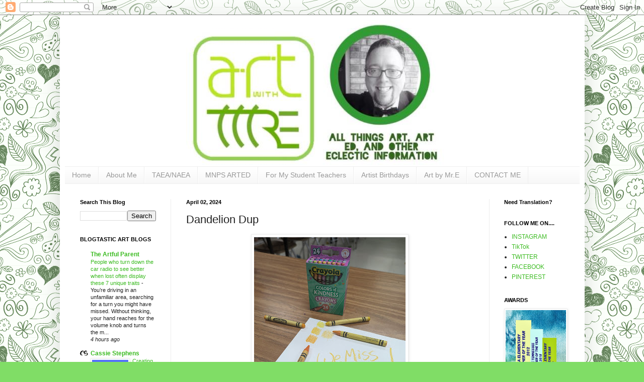

--- FILE ---
content_type: text/html; charset=UTF-8
request_url: https://www.artwithmre.com/2024/04/dandelion-dup.html
body_size: 33612
content:
<!DOCTYPE html>
<html class='v2' dir='ltr' lang='en'>
<head>
<link href='https://www.blogger.com/static/v1/widgets/4128112664-css_bundle_v2.css' rel='stylesheet' type='text/css'/>
<meta content='width=1100' name='viewport'/>
<meta content='text/html; charset=UTF-8' http-equiv='Content-Type'/>
<meta content='blogger' name='generator'/>
<link href='https://www.artwithmre.com/favicon.ico' rel='icon' type='image/x-icon'/>
<link href='https://www.artwithmre.com/2024/04/dandelion-dup.html' rel='canonical'/>
<link rel="alternate" type="application/atom+xml" title="Art With Mr. E - Atom" href="https://www.artwithmre.com/feeds/posts/default" />
<link rel="alternate" type="application/rss+xml" title="Art With Mr. E - RSS" href="https://www.artwithmre.com/feeds/posts/default?alt=rss" />
<link rel="service.post" type="application/atom+xml" title="Art With Mr. E - Atom" href="https://www.blogger.com/feeds/3501308597522720818/posts/default" />

<link rel="alternate" type="application/atom+xml" title="Art With Mr. E - Atom" href="https://www.artwithmre.com/feeds/1229838728053966102/comments/default" />
<!--Can't find substitution for tag [blog.ieCssRetrofitLinks]-->
<link href='https://blogger.googleusercontent.com/img/b/R29vZ2xl/AVvXsEhamrhKpT2VTJSfnJETHIdoDT2DtboX-5LB0fbYQ1L9QWo3TYTRQkvTnajgJoS7PnLzeRuz4NNT9gZaJazq-f1nuqBWF8Z0xk0kUruhMlCvFRh9Seit0QMDQKDtX3nTnZat9i-Ef1qxfdGbH-JZLiSTH6ePLaRXPlc6ufLgioOLA1UeHYtvM12qkYxi3hY/w301-h400/PXL_20240402_195550222.MP.jpg' rel='image_src'/>
<meta content='https://www.artwithmre.com/2024/04/dandelion-dup.html' property='og:url'/>
<meta content='Dandelion Dup' property='og:title'/>
<meta content='' property='og:description'/>
<meta content='https://blogger.googleusercontent.com/img/b/R29vZ2xl/AVvXsEhamrhKpT2VTJSfnJETHIdoDT2DtboX-5LB0fbYQ1L9QWo3TYTRQkvTnajgJoS7PnLzeRuz4NNT9gZaJazq-f1nuqBWF8Z0xk0kUruhMlCvFRh9Seit0QMDQKDtX3nTnZat9i-Ef1qxfdGbH-JZLiSTH6ePLaRXPlc6ufLgioOLA1UeHYtvM12qkYxi3hY/w1200-h630-p-k-no-nu/PXL_20240402_195550222.MP.jpg' property='og:image'/>
<title>Art With Mr. E: Dandelion Dup</title>
<style id='page-skin-1' type='text/css'><!--
/*
-----------------------------------------------
Blogger Template Style
Name:     Simple
Designer: Blogger
URL:      www.blogger.com
----------------------------------------------- */
/* Content
----------------------------------------------- */
body {
font: normal normal 12px Arial, Tahoma, Helvetica, FreeSans, sans-serif;
color: #222222;
background: #80dd66 url(https://themes.googleusercontent.com/image?id=0BwVBOzw_-hbMYTNmMDk0MGItYzY5ZS00ZGIxLWIzOTgtNWJiMjQ0ZmI5NGM2) repeat scroll top center /* Credit: latex (http://www.istockphoto.com/portfolio/latex?platform=blogger) */;
padding: 0 40px 40px 40px;
}
html body .region-inner {
min-width: 0;
max-width: 100%;
width: auto;
}
h2 {
font-size: 22px;
}
a:link {
text-decoration:none;
color: #3cbb22;
}
a:visited {
text-decoration:none;
color: #888888;
}
a:hover {
text-decoration:underline;
color: #45ff33;
}
.body-fauxcolumn-outer .fauxcolumn-inner {
background: transparent none repeat scroll top left;
_background-image: none;
}
.body-fauxcolumn-outer .cap-top {
position: absolute;
z-index: 1;
height: 400px;
width: 100%;
}
.body-fauxcolumn-outer .cap-top .cap-left {
width: 100%;
background: transparent none repeat-x scroll top left;
_background-image: none;
}
.content-outer {
-moz-box-shadow: 0 0 40px rgba(0, 0, 0, .15);
-webkit-box-shadow: 0 0 5px rgba(0, 0, 0, .15);
-goog-ms-box-shadow: 0 0 10px #333333;
box-shadow: 0 0 40px rgba(0, 0, 0, .15);
margin-bottom: 1px;
}
.content-inner {
padding: 10px 10px;
}
.content-inner {
background-color: #ffffff;
}
/* Header
----------------------------------------------- */
.header-outer {
background: rgba(0,0,0,0) none repeat-x scroll 0 -400px;
_background-image: none;
}
.Header h1 {
font: normal normal 60px Arial, Tahoma, Helvetica, FreeSans, sans-serif;
color: #56bb33;
text-shadow: -1px -1px 1px rgba(0, 0, 0, .2);
}
.Header h1 a {
color: #56bb33;
}
.Header .description {
font-size: 140%;
color: #777777;
}
.header-inner .Header .titlewrapper {
padding: 22px 30px;
}
.header-inner .Header .descriptionwrapper {
padding: 0 30px;
}
/* Tabs
----------------------------------------------- */
.tabs-inner .section:first-child {
border-top: 1px solid #eeeeee;
}
.tabs-inner .section:first-child ul {
margin-top: -1px;
border-top: 1px solid #eeeeee;
border-left: 0 solid #eeeeee;
border-right: 0 solid #eeeeee;
}
.tabs-inner .widget ul {
background: #f5f5f5 url(https://resources.blogblog.com/blogblog/data/1kt/simple/gradients_light.png) repeat-x scroll 0 -800px;
_background-image: none;
border-bottom: 1px solid #eeeeee;
margin-top: 0;
margin-left: -30px;
margin-right: -30px;
}
.tabs-inner .widget li a {
display: inline-block;
padding: .6em 1em;
font: normal normal 14px Arial, Tahoma, Helvetica, FreeSans, sans-serif;
color: #999999;
border-left: 1px solid #ffffff;
border-right: 1px solid #eeeeee;
}
.tabs-inner .widget li:first-child a {
border-left: none;
}
.tabs-inner .widget li.selected a, .tabs-inner .widget li a:hover {
color: #000000;
background-color: #eeeeee;
text-decoration: none;
}
/* Columns
----------------------------------------------- */
.main-outer {
border-top: 0 solid #eeeeee;
}
.fauxcolumn-left-outer .fauxcolumn-inner {
border-right: 1px solid #eeeeee;
}
.fauxcolumn-right-outer .fauxcolumn-inner {
border-left: 1px solid #eeeeee;
}
/* Headings
----------------------------------------------- */
div.widget > h2,
div.widget h2.title {
margin: 0 0 1em 0;
font: normal bold 11px Arial, Tahoma, Helvetica, FreeSans, sans-serif;
color: #000000;
}
/* Widgets
----------------------------------------------- */
.widget .zippy {
color: #999999;
text-shadow: 2px 2px 1px rgba(0, 0, 0, .1);
}
.widget .popular-posts ul {
list-style: none;
}
/* Posts
----------------------------------------------- */
h2.date-header {
font: normal bold 11px Arial, Tahoma, Helvetica, FreeSans, sans-serif;
}
.date-header span {
background-color: rgba(0,0,0,0);
color: #000000;
padding: inherit;
letter-spacing: inherit;
margin: inherit;
}
.main-inner {
padding-top: 30px;
padding-bottom: 30px;
}
.main-inner .column-center-inner {
padding: 0 15px;
}
.main-inner .column-center-inner .section {
margin: 0 15px;
}
.post {
margin: 0 0 25px 0;
}
h3.post-title, .comments h4 {
font: normal normal 22px Arial, Tahoma, Helvetica, FreeSans, sans-serif;
margin: .75em 0 0;
}
.post-body {
font-size: 110%;
line-height: 1.4;
position: relative;
}
.post-body img, .post-body .tr-caption-container, .Profile img, .Image img,
.BlogList .item-thumbnail img {
padding: 2px;
background: #ffffff;
border: 1px solid #eeeeee;
-moz-box-shadow: 1px 1px 5px rgba(0, 0, 0, .1);
-webkit-box-shadow: 1px 1px 5px rgba(0, 0, 0, .1);
box-shadow: 1px 1px 5px rgba(0, 0, 0, .1);
}
.post-body img, .post-body .tr-caption-container {
padding: 5px;
}
.post-body .tr-caption-container {
color: #000000;
}
.post-body .tr-caption-container img {
padding: 0;
background: transparent;
border: none;
-moz-box-shadow: 0 0 0 rgba(0, 0, 0, .1);
-webkit-box-shadow: 0 0 0 rgba(0, 0, 0, .1);
box-shadow: 0 0 0 rgba(0, 0, 0, .1);
}
.post-header {
margin: 0 0 1.5em;
line-height: 1.6;
font-size: 90%;
}
.post-footer {
margin: 20px -2px 0;
padding: 5px 10px;
color: #666666;
background-color: #f9f9f9;
border-bottom: 1px solid #eeeeee;
line-height: 1.6;
font-size: 90%;
}
#comments .comment-author {
padding-top: 1.5em;
border-top: 1px solid #eeeeee;
background-position: 0 1.5em;
}
#comments .comment-author:first-child {
padding-top: 0;
border-top: none;
}
.avatar-image-container {
margin: .2em 0 0;
}
#comments .avatar-image-container img {
border: 1px solid #eeeeee;
}
/* Comments
----------------------------------------------- */
.comments .comments-content .icon.blog-author {
background-repeat: no-repeat;
background-image: url([data-uri]);
}
.comments .comments-content .loadmore a {
border-top: 1px solid #999999;
border-bottom: 1px solid #999999;
}
.comments .comment-thread.inline-thread {
background-color: #f9f9f9;
}
.comments .continue {
border-top: 2px solid #999999;
}
/* Accents
---------------------------------------------- */
.section-columns td.columns-cell {
border-left: 1px solid #eeeeee;
}
.blog-pager {
background: transparent none no-repeat scroll top center;
}
.blog-pager-older-link, .home-link,
.blog-pager-newer-link {
background-color: #ffffff;
padding: 5px;
}
.footer-outer {
border-top: 0 dashed #bbbbbb;
}
/* Mobile
----------------------------------------------- */
body.mobile  {
background-size: auto;
}
.mobile .body-fauxcolumn-outer {
background: transparent none repeat scroll top left;
}
.mobile .body-fauxcolumn-outer .cap-top {
background-size: 100% auto;
}
.mobile .content-outer {
-webkit-box-shadow: 0 0 3px rgba(0, 0, 0, .15);
box-shadow: 0 0 3px rgba(0, 0, 0, .15);
}
.mobile .tabs-inner .widget ul {
margin-left: 0;
margin-right: 0;
}
.mobile .post {
margin: 0;
}
.mobile .main-inner .column-center-inner .section {
margin: 0;
}
.mobile .date-header span {
padding: 0.1em 10px;
margin: 0 -10px;
}
.mobile h3.post-title {
margin: 0;
}
.mobile .blog-pager {
background: transparent none no-repeat scroll top center;
}
.mobile .footer-outer {
border-top: none;
}
.mobile .main-inner, .mobile .footer-inner {
background-color: #ffffff;
}
.mobile-index-contents {
color: #222222;
}
.mobile-link-button {
background-color: #3cbb22;
}
.mobile-link-button a:link, .mobile-link-button a:visited {
color: #ffffff;
}
.mobile .tabs-inner .section:first-child {
border-top: none;
}
.mobile .tabs-inner .PageList .widget-content {
background-color: #eeeeee;
color: #000000;
border-top: 1px solid #eeeeee;
border-bottom: 1px solid #eeeeee;
}
.mobile .tabs-inner .PageList .widget-content .pagelist-arrow {
border-left: 1px solid #eeeeee;
}
#header-inner {
background-position: center !important;
width: 100% !important;
text-align: center;
}
#header-inner img {
margin: auto;
}
--></style>
<style id='template-skin-1' type='text/css'><!--
body {
min-width: 1043px;
}
.content-outer, .content-fauxcolumn-outer, .region-inner {
min-width: 1043px;
max-width: 1043px;
_width: 1043px;
}
.main-inner .columns {
padding-left: 211px;
padding-right: 180px;
}
.main-inner .fauxcolumn-center-outer {
left: 211px;
right: 180px;
/* IE6 does not respect left and right together */
_width: expression(this.parentNode.offsetWidth -
parseInt("211px") -
parseInt("180px") + 'px');
}
.main-inner .fauxcolumn-left-outer {
width: 211px;
}
.main-inner .fauxcolumn-right-outer {
width: 180px;
}
.main-inner .column-left-outer {
width: 211px;
right: 100%;
margin-left: -211px;
}
.main-inner .column-right-outer {
width: 180px;
margin-right: -180px;
}
#layout {
min-width: 0;
}
#layout .content-outer {
min-width: 0;
width: 800px;
}
#layout .region-inner {
min-width: 0;
width: auto;
}
body#layout div.add_widget {
padding: 8px;
}
body#layout div.add_widget a {
margin-left: 32px;
}
--></style>
<style>
    body {background-image:url(https\:\/\/themes.googleusercontent.com\/image?id=0BwVBOzw_-hbMYTNmMDk0MGItYzY5ZS00ZGIxLWIzOTgtNWJiMjQ0ZmI5NGM2);}
    
@media (max-width: 200px) { body {background-image:url(https\:\/\/themes.googleusercontent.com\/image?id=0BwVBOzw_-hbMYTNmMDk0MGItYzY5ZS00ZGIxLWIzOTgtNWJiMjQ0ZmI5NGM2&options=w200);}}
@media (max-width: 400px) and (min-width: 201px) { body {background-image:url(https\:\/\/themes.googleusercontent.com\/image?id=0BwVBOzw_-hbMYTNmMDk0MGItYzY5ZS00ZGIxLWIzOTgtNWJiMjQ0ZmI5NGM2&options=w400);}}
@media (max-width: 800px) and (min-width: 401px) { body {background-image:url(https\:\/\/themes.googleusercontent.com\/image?id=0BwVBOzw_-hbMYTNmMDk0MGItYzY5ZS00ZGIxLWIzOTgtNWJiMjQ0ZmI5NGM2&options=w800);}}
@media (max-width: 1200px) and (min-width: 801px) { body {background-image:url(https\:\/\/themes.googleusercontent.com\/image?id=0BwVBOzw_-hbMYTNmMDk0MGItYzY5ZS00ZGIxLWIzOTgtNWJiMjQ0ZmI5NGM2&options=w1200);}}
/* Last tag covers anything over one higher than the previous max-size cap. */
@media (min-width: 1201px) { body {background-image:url(https\:\/\/themes.googleusercontent.com\/image?id=0BwVBOzw_-hbMYTNmMDk0MGItYzY5ZS00ZGIxLWIzOTgtNWJiMjQ0ZmI5NGM2&options=w1600);}}
  </style>
<script type='text/javascript'>
        (function(i,s,o,g,r,a,m){i['GoogleAnalyticsObject']=r;i[r]=i[r]||function(){
        (i[r].q=i[r].q||[]).push(arguments)},i[r].l=1*new Date();a=s.createElement(o),
        m=s.getElementsByTagName(o)[0];a.async=1;a.src=g;m.parentNode.insertBefore(a,m)
        })(window,document,'script','https://www.google-analytics.com/analytics.js','ga');
        ga('create', 'UA-48512959-1', 'auto', 'blogger');
        ga('blogger.send', 'pageview');
      </script>
<link href='https://www.blogger.com/dyn-css/authorization.css?targetBlogID=3501308597522720818&amp;zx=4aacb3ee-1d00-4f24-a457-d6e77b28827f' media='none' onload='if(media!=&#39;all&#39;)media=&#39;all&#39;' rel='stylesheet'/><noscript><link href='https://www.blogger.com/dyn-css/authorization.css?targetBlogID=3501308597522720818&amp;zx=4aacb3ee-1d00-4f24-a457-d6e77b28827f' rel='stylesheet'/></noscript>
<meta name='google-adsense-platform-account' content='ca-host-pub-1556223355139109'/>
<meta name='google-adsense-platform-domain' content='blogspot.com'/>

<!-- data-ad-client=ca-pub-9569137736912635 -->

</head>
<body class='loading variant-pale'>
<div class='navbar section' id='navbar' name='Navbar'><div class='widget Navbar' data-version='1' id='Navbar1'><script type="text/javascript">
    function setAttributeOnload(object, attribute, val) {
      if(window.addEventListener) {
        window.addEventListener('load',
          function(){ object[attribute] = val; }, false);
      } else {
        window.attachEvent('onload', function(){ object[attribute] = val; });
      }
    }
  </script>
<div id="navbar-iframe-container"></div>
<script type="text/javascript" src="https://apis.google.com/js/platform.js"></script>
<script type="text/javascript">
      gapi.load("gapi.iframes:gapi.iframes.style.bubble", function() {
        if (gapi.iframes && gapi.iframes.getContext) {
          gapi.iframes.getContext().openChild({
              url: 'https://www.blogger.com/navbar/3501308597522720818?po\x3d1229838728053966102\x26origin\x3dhttps://www.artwithmre.com',
              where: document.getElementById("navbar-iframe-container"),
              id: "navbar-iframe"
          });
        }
      });
    </script><script type="text/javascript">
(function() {
var script = document.createElement('script');
script.type = 'text/javascript';
script.src = '//pagead2.googlesyndication.com/pagead/js/google_top_exp.js';
var head = document.getElementsByTagName('head')[0];
if (head) {
head.appendChild(script);
}})();
</script>
</div></div>
<div class='body-fauxcolumns'>
<div class='fauxcolumn-outer body-fauxcolumn-outer'>
<div class='cap-top'>
<div class='cap-left'></div>
<div class='cap-right'></div>
</div>
<div class='fauxborder-left'>
<div class='fauxborder-right'></div>
<div class='fauxcolumn-inner'>
</div>
</div>
<div class='cap-bottom'>
<div class='cap-left'></div>
<div class='cap-right'></div>
</div>
</div>
</div>
<div class='content'>
<div class='content-fauxcolumns'>
<div class='fauxcolumn-outer content-fauxcolumn-outer'>
<div class='cap-top'>
<div class='cap-left'></div>
<div class='cap-right'></div>
</div>
<div class='fauxborder-left'>
<div class='fauxborder-right'></div>
<div class='fauxcolumn-inner'>
</div>
</div>
<div class='cap-bottom'>
<div class='cap-left'></div>
<div class='cap-right'></div>
</div>
</div>
</div>
<div class='content-outer'>
<div class='content-cap-top cap-top'>
<div class='cap-left'></div>
<div class='cap-right'></div>
</div>
<div class='fauxborder-left content-fauxborder-left'>
<div class='fauxborder-right content-fauxborder-right'></div>
<div class='content-inner'>
<header>
<div class='header-outer'>
<div class='header-cap-top cap-top'>
<div class='cap-left'></div>
<div class='cap-right'></div>
</div>
<div class='fauxborder-left header-fauxborder-left'>
<div class='fauxborder-right header-fauxborder-right'></div>
<div class='region-inner header-inner'>
<div class='header section' id='header' name='Header'><div class='widget Header' data-version='1' id='Header1'>
<div id='header-inner'>
<a href='https://www.artwithmre.com/' style='display: block'>
<img alt='Art With Mr. E' height='291px; ' id='Header1_headerimg' src='https://blogger.googleusercontent.com/img/b/R29vZ2xl/AVvXsEgON_2ezjvZyuDurUE16YkFrfIlWXshOgLwB_SH_tmmMGSa-bhMRi4GTCNkGH8qAx7j6rWtvS74KWDDqy4uoLDAzEAM1-aXkEmjH_BnDzbWJosj9yiefrJZZIaP3nPbusFELX_4D47oZn0/s1600/artwithmrenew.jpg' style='display: block' width='541px; '/>
</a>
</div>
</div></div>
</div>
</div>
<div class='header-cap-bottom cap-bottom'>
<div class='cap-left'></div>
<div class='cap-right'></div>
</div>
</div>
</header>
<div class='tabs-outer'>
<div class='tabs-cap-top cap-top'>
<div class='cap-left'></div>
<div class='cap-right'></div>
</div>
<div class='fauxborder-left tabs-fauxborder-left'>
<div class='fauxborder-right tabs-fauxborder-right'></div>
<div class='region-inner tabs-inner'>
<div class='tabs section' id='crosscol' name='Cross-Column'><div class='widget PageList' data-version='1' id='PageList1'>
<div class='widget-content'>
<ul>
<li>
<a href='https://www.artwithmre.com/'>Home</a>
</li>
<li>
<a href='https://www.artwithmre.com/p/about-me.html'>About Me</a>
</li>
<li>
<a href='https://www.artwithmre.com/p/taeanaea.html'>TAEA/NAEA</a>
</li>
<li>
<a href='https://www.artwithmre.com/p/mnps-art-ed.html'>MNPS ARTED</a>
</li>
<li>
<a href='https://www.artwithmre.com/p/for-my-student-teachers.html'>For My Student Teachers</a>
</li>
<li>
<a href='https://www.artwithmre.com/p/artist-birthdays.html'>Artist Birthdays</a>
</li>
<li>
<a href='https://www.artwithmre.com/p/my-art.html'>Art by Mr.E</a>
</li>
<li>
<a href='https://www.artwithmre.com/p/contact-me.html'>CONTACT ME</a>
</li>
</ul>
<div class='clear'></div>
</div>
</div></div>
<div class='tabs no-items section' id='crosscol-overflow' name='Cross-Column 2'></div>
</div>
</div>
<div class='tabs-cap-bottom cap-bottom'>
<div class='cap-left'></div>
<div class='cap-right'></div>
</div>
</div>
<div class='main-outer'>
<div class='main-cap-top cap-top'>
<div class='cap-left'></div>
<div class='cap-right'></div>
</div>
<div class='fauxborder-left main-fauxborder-left'>
<div class='fauxborder-right main-fauxborder-right'></div>
<div class='region-inner main-inner'>
<div class='columns fauxcolumns'>
<div class='fauxcolumn-outer fauxcolumn-center-outer'>
<div class='cap-top'>
<div class='cap-left'></div>
<div class='cap-right'></div>
</div>
<div class='fauxborder-left'>
<div class='fauxborder-right'></div>
<div class='fauxcolumn-inner'>
</div>
</div>
<div class='cap-bottom'>
<div class='cap-left'></div>
<div class='cap-right'></div>
</div>
</div>
<div class='fauxcolumn-outer fauxcolumn-left-outer'>
<div class='cap-top'>
<div class='cap-left'></div>
<div class='cap-right'></div>
</div>
<div class='fauxborder-left'>
<div class='fauxborder-right'></div>
<div class='fauxcolumn-inner'>
</div>
</div>
<div class='cap-bottom'>
<div class='cap-left'></div>
<div class='cap-right'></div>
</div>
</div>
<div class='fauxcolumn-outer fauxcolumn-right-outer'>
<div class='cap-top'>
<div class='cap-left'></div>
<div class='cap-right'></div>
</div>
<div class='fauxborder-left'>
<div class='fauxborder-right'></div>
<div class='fauxcolumn-inner'>
</div>
</div>
<div class='cap-bottom'>
<div class='cap-left'></div>
<div class='cap-right'></div>
</div>
</div>
<!-- corrects IE6 width calculation -->
<div class='columns-inner'>
<div class='column-center-outer'>
<div class='column-center-inner'>
<div class='main section' id='main' name='Main'><div class='widget Blog' data-version='1' id='Blog1'>
<div class='blog-posts hfeed'>

          <div class="date-outer">
        
<h2 class='date-header'><span>April 02, 2024</span></h2>

          <div class="date-posts">
        
<div class='post-outer'>
<div class='post hentry uncustomized-post-template' itemprop='blogPost' itemscope='itemscope' itemtype='http://schema.org/BlogPosting'>
<meta content='https://blogger.googleusercontent.com/img/b/R29vZ2xl/AVvXsEhamrhKpT2VTJSfnJETHIdoDT2DtboX-5LB0fbYQ1L9QWo3TYTRQkvTnajgJoS7PnLzeRuz4NNT9gZaJazq-f1nuqBWF8Z0xk0kUruhMlCvFRh9Seit0QMDQKDtX3nTnZat9i-Ef1qxfdGbH-JZLiSTH6ePLaRXPlc6ufLgioOLA1UeHYtvM12qkYxi3hY/w301-h400/PXL_20240402_195550222.MP.jpg' itemprop='image_url'/>
<meta content='3501308597522720818' itemprop='blogId'/>
<meta content='1229838728053966102' itemprop='postId'/>
<a name='1229838728053966102'></a>
<h3 class='post-title entry-title' itemprop='name'>
Dandelion Dup
</h3>
<div class='post-header'>
<div class='post-header-line-1'></div>
</div>
<div class='post-body entry-content' id='post-body-1229838728053966102' itemprop='description articleBody'>
<p></p><div class="separator" style="clear: both; text-align: center;"><a href="https://blogger.googleusercontent.com/img/b/R29vZ2xl/AVvXsEhamrhKpT2VTJSfnJETHIdoDT2DtboX-5LB0fbYQ1L9QWo3TYTRQkvTnajgJoS7PnLzeRuz4NNT9gZaJazq-f1nuqBWF8Z0xk0kUruhMlCvFRh9Seit0QMDQKDtX3nTnZat9i-Ef1qxfdGbH-JZLiSTH6ePLaRXPlc6ufLgioOLA1UeHYtvM12qkYxi3hY/s4080/PXL_20240402_195550222.MP.jpg" imageanchor="1" style="margin-left: 1em; margin-right: 1em;"><img border="0" data-original-height="4080" data-original-width="3072" height="400" src="https://blogger.googleusercontent.com/img/b/R29vZ2xl/AVvXsEhamrhKpT2VTJSfnJETHIdoDT2DtboX-5LB0fbYQ1L9QWo3TYTRQkvTnajgJoS7PnLzeRuz4NNT9gZaJazq-f1nuqBWF8Z0xk0kUruhMlCvFRh9Seit0QMDQKDtX3nTnZat9i-Ef1qxfdGbH-JZLiSTH6ePLaRXPlc6ufLgioOLA1UeHYtvM12qkYxi3hY/w301-h400/PXL_20240402_195550222.MP.jpg" width="301" /></a></div><div class="separator" style="clear: both; text-align: center;"><br /></div><div style="text-align: center;">Colors of Kindness has two dups for Dandelion.</div><div style="text-align: center;">The center is the original Dandelion. Top is regular Yellow from a "normal" box of 24.&nbsp; To the right is Banana Mania. At the bottom is Hello Sunshine. Though I would love Dandelion to return, the two from Colors of Kindness are pretty good.&nbsp;</div>
<div style='clear: both;'></div>
</div>
<div class='post-footer'>
<div class='post-footer-line post-footer-line-1'>
<span class='post-author vcard'>
</span>
<span class='post-timestamp'>
</span>
<span class='post-comment-link'>
</span>
<span class='post-icons'>
<span class='item-control blog-admin pid-497058032'>
<a href='https://www.blogger.com/post-edit.g?blogID=3501308597522720818&postID=1229838728053966102&from=pencil' title='Edit Post'>
<img alt='' class='icon-action' height='18' src='https://resources.blogblog.com/img/icon18_edit_allbkg.gif' width='18'/>
</a>
</span>
</span>
<div class='post-share-buttons goog-inline-block'>
<a class='goog-inline-block share-button sb-email' href='https://www.blogger.com/share-post.g?blogID=3501308597522720818&postID=1229838728053966102&target=email' target='_blank' title='Email This'><span class='share-button-link-text'>Email This</span></a><a class='goog-inline-block share-button sb-blog' href='https://www.blogger.com/share-post.g?blogID=3501308597522720818&postID=1229838728053966102&target=blog' onclick='window.open(this.href, "_blank", "height=270,width=475"); return false;' target='_blank' title='BlogThis!'><span class='share-button-link-text'>BlogThis!</span></a><a class='goog-inline-block share-button sb-twitter' href='https://www.blogger.com/share-post.g?blogID=3501308597522720818&postID=1229838728053966102&target=twitter' target='_blank' title='Share to X'><span class='share-button-link-text'>Share to X</span></a><a class='goog-inline-block share-button sb-facebook' href='https://www.blogger.com/share-post.g?blogID=3501308597522720818&postID=1229838728053966102&target=facebook' onclick='window.open(this.href, "_blank", "height=430,width=640"); return false;' target='_blank' title='Share to Facebook'><span class='share-button-link-text'>Share to Facebook</span></a><a class='goog-inline-block share-button sb-pinterest' href='https://www.blogger.com/share-post.g?blogID=3501308597522720818&postID=1229838728053966102&target=pinterest' target='_blank' title='Share to Pinterest'><span class='share-button-link-text'>Share to Pinterest</span></a>
</div>
</div>
<div class='post-footer-line post-footer-line-2'>
<span class='post-labels'>
Labels:
<a href='https://www.artwithmre.com/search/label/%23bringbackddandelion' rel='tag'>#bringbackddandelion</a>,
<a href='https://www.artwithmre.com/search/label/Crayola' rel='tag'>Crayola</a>,
<a href='https://www.artwithmre.com/search/label/Crayons' rel='tag'>Crayons</a>,
<a href='https://www.artwithmre.com/search/label/Dandelion' rel='tag'>Dandelion</a>
</span>
</div>
<div class='post-footer-line post-footer-line-3'>
<span class='post-location'>
</span>
</div>
</div>
</div>
<div class='comments' id='comments'>
<a name='comments'></a>
<h4>No comments:</h4>
<div id='Blog1_comments-block-wrapper'>
<dl class='avatar-comment-indent' id='comments-block'>
</dl>
</div>
<p class='comment-footer'>
<div class='comment-form'>
<a name='comment-form'></a>
<h4 id='comment-post-message'>Post a Comment</h4>
<p>
</p>
<a href='https://www.blogger.com/comment/frame/3501308597522720818?po=1229838728053966102&hl=en&saa=85391&origin=https://www.artwithmre.com' id='comment-editor-src'></a>
<iframe allowtransparency='true' class='blogger-iframe-colorize blogger-comment-from-post' frameborder='0' height='410px' id='comment-editor' name='comment-editor' src='' width='100%'></iframe>
<script src='https://www.blogger.com/static/v1/jsbin/1345082660-comment_from_post_iframe.js' type='text/javascript'></script>
<script type='text/javascript'>
      BLOG_CMT_createIframe('https://www.blogger.com/rpc_relay.html');
    </script>
</div>
</p>
</div>
</div>

        </div></div>
      
</div>
<div class='blog-pager' id='blog-pager'>
<span id='blog-pager-newer-link'>
<a class='blog-pager-newer-link' href='https://www.artwithmre.com/2024/04/what-are-you-creating.html' id='Blog1_blog-pager-newer-link' title='Newer Post'>Newer Post</a>
</span>
<span id='blog-pager-older-link'>
<a class='blog-pager-older-link' href='https://www.artwithmre.com/2024/03/sunday-devotional-with-mr-e-narrative.html' id='Blog1_blog-pager-older-link' title='Older Post'>Older Post</a>
</span>
<a class='home-link' href='https://www.artwithmre.com/'>Home</a>
</div>
<div class='clear'></div>
<div class='post-feeds'>
<div class='feed-links'>
Subscribe to:
<a class='feed-link' href='https://www.artwithmre.com/feeds/1229838728053966102/comments/default' target='_blank' type='application/atom+xml'>Post Comments (Atom)</a>
</div>
</div>
</div></div>
</div>
</div>
<div class='column-left-outer'>
<div class='column-left-inner'>
<aside>
<div class='sidebar section' id='sidebar-left-1'><div class='widget BlogSearch' data-version='1' id='BlogSearch1'>
<h2 class='title'>Search This Blog</h2>
<div class='widget-content'>
<div id='BlogSearch1_form'>
<form action='https://www.artwithmre.com/search' class='gsc-search-box' target='_top'>
<table cellpadding='0' cellspacing='0' class='gsc-search-box'>
<tbody>
<tr>
<td class='gsc-input'>
<input autocomplete='off' class='gsc-input' name='q' size='10' title='search' type='text' value=''/>
</td>
<td class='gsc-search-button'>
<input class='gsc-search-button' title='search' type='submit' value='Search'/>
</td>
</tr>
</tbody>
</table>
</form>
</div>
</div>
<div class='clear'></div>
</div><div class='widget BlogList' data-version='1' id='BlogList1'>
<h2 class='title'>BLOGTASTIC ART BLOGS</h2>
<div class='widget-content'>
<div class='blog-list-container' id='BlogList1_container'>
<ul id='BlogList1_blogs'>
<li style='display: block;'>
<div class='blog-icon'>
<img data-lateloadsrc='https://lh3.googleusercontent.com/blogger_img_proxy/AEn0k_sedJYMzk1CamDdas6repgfbnDtjDKUYBtfKL3oPR38fXit195mNr7X4MNVnsjGhw_EFilULFZ-35-vu-2MLbKf4-n1ZJSKlg=s16-w16-h16' height='16' width='16'/>
</div>
<div class='blog-content'>
<div class='blog-title'>
<a href='https://artfulparent.com/' target='_blank'>
The Artful Parent</a>
</div>
<div class='item-content'>
<span class='item-title'>
<a href='https://artfulparent.com/k-people-who-turn-down-the-car-radio-to-see-better-when-lost-often-display-these-7-unique-traits/' target='_blank'>
People who turn down the car radio to see better when lost often display 
these 7 unique traits
</a>
</span>

                      -
                    
<span class='item-snippet'>


You&#8217;re driving in an unfamiliar area, searching for a turn you might have 
missed. Without thinking, your hand reaches for the volume knob and turns 
the m...
</span>
<div class='item-time'>
4 hours ago
</div>
</div>
</div>
<div style='clear: both;'></div>
</li>
<li style='display: block;'>
<div class='blog-icon'>
<img data-lateloadsrc='https://lh3.googleusercontent.com/blogger_img_proxy/AEn0k_ussLy0lFEShnPrXZLiXzf2V2iFArji1oiWyv4Y4eO5SwBKCPuo7e5nz45NJKsYmUVwP9RAJD5PQYUoHi6zgnlNHHejZawrgnr0H8z1Igj6zbfg=s16-w16-h16' height='16' width='16'/>
</div>
<div class='blog-content'>
<div class='blog-title'>
<a href='https://cassiestephens.blogspot.com/' target='_blank'>
Cassie Stephens</a>
</div>
<div class='item-content'>
<div class='item-thumbnail'>
<a href='https://cassiestephens.blogspot.com/' target='_blank'>
<img alt='' border='0' height='72' src='https://blogger.googleusercontent.com/img/b/R29vZ2xl/AVvXsEi1IXLmBVM5Z1tRyRwv36M6uKOI9lGScgt4agffMHS5Yn_nmrrCT3mraIvaBlztZMMgnpyC_uNQc5vnIBD-N4_-pJNktlvnXIMjcJZabsTg3O_hHHVhTtZutYqD9yoPg-K-3tHsxFF53u6MzNNG5GZ4bEXAiDFEF0SO4ewH_Mn4VSi5jZO1TjIkL1WnZn_1/s72-w640-h424-c/Screenshot%202025-11-10%20at%201.32.37%E2%80%AFPM.png' width='72'/>
</a>
</div>
<span class='item-title'>
<a href='https://cassiestephens.blogspot.com/2025/11/creating-give-thanks-painting.html' target='_blank'>
Creating a Give Thanks Painting!
</a>
</span>

                      -
                    
<span class='item-snippet'>

Hey, friends!

If you are looking for a fun painting project that encourages artists to 
consider the idea of giving thanks, then have I got one for you! I ...
</span>
<div class='item-time'>
5 days ago
</div>
</div>
</div>
<div style='clear: both;'></div>
</li>
<li style='display: block;'>
<div class='blog-icon'>
<img data-lateloadsrc='https://lh3.googleusercontent.com/blogger_img_proxy/AEn0k_uSX5EHvMRi5q04t_TnQijtuhF3QNqeenMNkK37IQd05kaCYnROPWop79yC10YRdH1b6IjYHbQxePTBYzERQT5cTsbzIc2ey0hQ81QdeY54dPQgeQ=s16-w16-h16' height='16' width='16'/>
</div>
<div class='blog-content'>
<div class='blog-title'>
<a href='http://afaithfulattempt.blogspot.com/' target='_blank'>
a faithful attempt</a>
</div>
<div class='item-content'>
<div class='item-thumbnail'>
<a href='http://afaithfulattempt.blogspot.com/' target='_blank'>
<img alt='' border='0' height='72' src='https://blogger.googleusercontent.com/img/b/R29vZ2xl/AVvXsEjhDIuW-VzDurcDrwT4vQXEXJqjRgqonZBxVRjw722LplSax_0ygw-rn94DjH7RLgpRvOyS1Q91SmxyPkWLr2GGqOHQRBS31EmvEXOny6CX7mIURQlKbr1IqQWzMOqtPKtHzC_RCbTcZXds-Y82ZVrDcJhT04-cAoaF9dHe6i1W8CGeubSAozoQDEVnWbf1/s72-c/20251031_101413.jpg' width='72'/>
</a>
</div>
<span class='item-title'>
<a href='http://afaithfulattempt.blogspot.com/2025/11/texture-hands.html' target='_blank'>
Texture Hands
</a>
</span>

                      -
                    
<span class='item-snippet'>



This is a project I've seen floating around the internet for a while. I 
couldn't find the originator of this lesson so, if you know, please leave a 
comm...
</span>
<div class='item-time'>
2 weeks ago
</div>
</div>
</div>
<div style='clear: both;'></div>
</li>
<li style='display: block;'>
<div class='blog-icon'>
<img data-lateloadsrc='https://lh3.googleusercontent.com/blogger_img_proxy/AEn0k_sak7xbr0Uuc42suDqUw_AfI1T_Eb6wlc839Q6AeotcOi5T2TagAMnXwNJRCYLTXMHB0RHD9_HtiUZjpk9NiUo2LwvcNOa7vSM=s16-w16-h16' height='16' width='16'/>
</div>
<div class='blog-content'>
<div class='blog-title'>
<a href='https://www.artisbasic.com/' target='_blank'>
Art is Basic</a>
</div>
<div class='item-content'>
<span class='item-title'>
<a href='https://www.artisbasic.com/2025/11/thanksgiving-art-projects-gratitude-tree-thankful-turkey.html' target='_blank'>
Thanksgiving Art Projects for Kids: Gratitude Tree, Thankful Turkey, 
Patterned Leaves
</a>
</span>

                      -
                    
<span class='item-snippet'>


Are you looking for some fun Thanksgiving art projects to encourage 
thankfulness in your students? Here are some fun Thanksgiving art ideas! 
Plus, keep r...
</span>
<div class='item-time'>
2 weeks ago
</div>
</div>
</div>
<div style='clear: both;'></div>
</li>
<li style='display: block;'>
<div class='blog-icon'>
<img data-lateloadsrc='https://lh3.googleusercontent.com/blogger_img_proxy/AEn0k_tWz90X9dbxZ2sOpd7P1grqOkfRfMHq-UoQQZz5a8vJQeLho42-iCttEZ_w3lG1mVAWxGNfbHGDrwlEdUpgan_5Hd0VD7_mte-WOody0Pk=s16-w16-h16' height='16' width='16'/>
</div>
<div class='blog-content'>
<div class='blog-title'>
<a href='https://www.paintedpaperart.com' target='_blank'>
Painted Paper Art</a>
</div>
<div class='item-content'>
<span class='item-title'>
<a href='https://www.paintedpaperart.com/2025/08/vangoghs-playhouse/' target='_blank'>
VanGogh&#8217;s Playhouse
</a>
</span>

                      -
                    
<span class='item-snippet'>
Keep Creating and Playing!
</span>
<div class='item-time'>
3 months ago
</div>
</div>
</div>
<div style='clear: both;'></div>
</li>
<li style='display: block;'>
<div class='blog-icon'>
<img data-lateloadsrc='https://lh3.googleusercontent.com/blogger_img_proxy/AEn0k_tFZ6EPwQx44p2G1NwDNVZ7nRJwLwiSJA5q0rZEjvXIbk4cgTw-WoHoQTccdyMLMhp-FyfWDIetv1tpsPOApZT-yliUoL2y5Fi_rQ=s16-w16-h16' height='16' width='16'/>
</div>
<div class='blog-content'>
<div class='blog-title'>
<a href='https://artclasscurator.com/' target='_blank'>
Art Class Curator</a>
</div>
<div class='item-content'>
<span class='item-title'>
<a href='https://artclasscurator.com/artworks-that-show-space/' target='_blank'>
Artworks that Show Space
</a>
</span>

                      -
                    
<span class='item-snippet'>


Inside: A curated collection of artworks that exemplify the use of space in 
art&#8212;demonstrating how artists create depth, perspective, and a sense of 
envir...
</span>
<div class='item-time'>
6 months ago
</div>
</div>
</div>
<div style='clear: both;'></div>
</li>
<li style='display: block;'>
<div class='blog-icon'>
<img data-lateloadsrc='https://lh3.googleusercontent.com/blogger_img_proxy/AEn0k_vFUZuIAA54fIvriKul-P2OiRhrno0OlHKFm_Pw3QQB_ICrW1TdIv0UOYpD06sgUJDc9DlXkMd0EDy4i7xeHA4bEAsHsuOKgZS4_EaAbZM-MA=s16-w16-h16' height='16' width='16'/>
</div>
<div class='blog-content'>
<div class='blog-title'>
<a href='https://artsublessons.blogspot.com/' target='_blank'>
Art Sub Lessons</a>
</div>
<div class='item-content'>
<span class='item-title'>
<a href='https://artsublessons.blogspot.com/2025/02/new-project-quilt-rescue.html' target='_blank'>
</a>
</span>

                      -
                    
<span class='item-snippet'>
</span>
<div class='item-time'>
9 months ago
</div>
</div>
</div>
<div style='clear: both;'></div>
</li>
<li style='display: block;'>
<div class='blog-icon'>
<img data-lateloadsrc='https://lh3.googleusercontent.com/blogger_img_proxy/AEn0k_vBNk5Fx-4pULgvbtQxYZ3wPD29-HPf6SnDnpW8Ev4d7DqWz37A6xkmcUnZC0exNcp-662K-mMgWNxwD0OUXd9qIEzlY7RCw6PA7XORpw=s16-w16-h16' height='16' width='16'/>
</div>
<div class='blog-content'>
<div class='blog-title'>
<a href='https://www.katiemorrisart.com/' target='_blank'>
Adventures of an Art Teacher</a>
</div>
<div class='item-content'>
<div class='item-thumbnail'>
<a href='https://www.katiemorrisart.com/' target='_blank'>
<img alt='' border='0' height='72' src='https://blogger.googleusercontent.com/img/b/R29vZ2xl/AVvXsEgxkW6XzdkVXf02J5HNzzEiCuALf0cdjz6jvxwOo9lZ7zcRQOdz0CWSmYU7j7SEwCPqwQdyedAwwzOPPvAaPPH0PHkn-b0AWypJ4rXzsTz8UdDrZcPkAIlznVjoekXUTzDg2p2dLuzNT7ztqRKeqzIuKxrhoOpssaq0lHloxZXbEmOkSaOU1FzGgYPBEmo_/s72-c/IMG_6679.jpg' width='72'/>
</a>
</div>
<span class='item-title'>
<a href='https://www.katiemorrisart.com/2024/03/holton-mural.html' target='_blank'>
Holton Mural
</a>
</span>

                      -
                    
<span class='item-snippet'>


Last summer I had the opportunity to design and paint a mural representing 
my hometown of Holton, KS. The mural is located on the side of the LaborMax 
St...
</span>
<div class='item-time'>
1 year ago
</div>
</div>
</div>
<div style='clear: both;'></div>
</li>
<li style='display: block;'>
<div class='blog-icon'>
<img data-lateloadsrc='https://lh3.googleusercontent.com/blogger_img_proxy/AEn0k_u0lcJp2Uii7iYxnP6xyHFgj83lBnCSeHuPpnC4BwaZ87_JrjJpYL-PrWFXBHLh8pH_mpWbaVObcPb66dCKdo-ktqKIFwJTik8Djy-xN1g=s16-w16-h16' height='16' width='16'/>
</div>
<div class='blog-content'>
<div class='blog-title'>
<a href='https://minimatisse.blogspot.com/' target='_blank'>
Mini Matisse</a>
</div>
<div class='item-content'>
<div class='item-thumbnail'>
<a href='https://minimatisse.blogspot.com/' target='_blank'>
<img alt='' border='0' height='72' src='https://img.youtube.com/vi/Z-qPQI82ds8/default.jpg' width='72'/>
</a>
</div>
<span class='item-title'>
<a href='https://minimatisse.blogspot.com/2022/05/happy-teacher-application-week.html' target='_blank'>
Happy Teacher Application Week
</a>
</span>

                      -
                    
<span class='item-snippet'>


Celebrating the Teacher Appreciation Week with a new lesson and a SALE May 
3rd and 4th on Teachers Pay Teachers. 

Animal Weaving Project
</span>
<div class='item-time'>
3 years ago
</div>
</div>
</div>
<div style='clear: both;'></div>
</li>
<li style='display: block;'>
<div class='blog-icon'>
<img data-lateloadsrc='https://lh3.googleusercontent.com/blogger_img_proxy/AEn0k_tuZnRzNH0US_OiYNK8xslwhdSIvix7056yNqYYmh-VU4vaHrFkW4f2-UY794zdmMmqLdVfNq8WXvCjuU9XCz2QQXxo_GPQvY4AZg=s16-w16-h16' height='16' width='16'/>
</div>
<div class='blog-content'>
<div class='blog-title'>
<a href='http://plbrown.blogspot.com/' target='_blank'>
There's a Dragon in my Art Room</a>
</div>
<div class='item-content'>
<div class='item-thumbnail'>
<a href='http://plbrown.blogspot.com/' target='_blank'>
<img alt='' border='0' height='72' src='https://blogger.googleusercontent.com/img/b/R29vZ2xl/AVvXsEipMswfJzGNQaaSgd-03hTRiFErSkI-GIw_eGGXOuWKk7mSaQ1eSsuqQ9W7lqPpH23xR04LWR5xcJF4-g5CJJY9Dvd-rQx7TAIQFkClXaFoLjP1tiK1ynzCXqJUk6gAE4rtUqWVtzYPJZYq/s72-c/DSC01553+%25282%2529.JPG' width='72'/>
</a>
</div>
<span class='item-title'>
<a href='http://plbrown.blogspot.com/2020/01/dragonwing-arts-students-discover.html' target='_blank'>
DragonWing Arts Students 'Discover' Treasure!
</a>
</span>

                      -
                    
<span class='item-snippet'>
 
Our theme for the fall DragonWing Arts session was Discover!  My five 
students (two 3rd graders, one 4th grader, one 5th grader, and one 6th 
grader) did ...
</span>
<div class='item-time'>
5 years ago
</div>
</div>
</div>
<div style='clear: both;'></div>
</li>
<li style='display: none;'>
<div class='blog-icon'>
<img data-lateloadsrc='https://lh3.googleusercontent.com/blogger_img_proxy/AEn0k_vZLxzmfEb5H1Z0oP1vhhhTIFST_8c0omaGwTABGSOY95HMbBgLmqO5Ntn7pcY5jsGC_2fv6ipkGKLXPEVpDKP0dBMf2k3laWEENhjz-Q=s16-w16-h16' height='16' width='16'/>
</div>
<div class='blog-content'>
<div class='blog-title'>
<a href='http://marymaking.blogspot.com/' target='_blank'>
MaryMaking</a>
</div>
<div class='item-content'>
<div class='item-thumbnail'>
<a href='http://marymaking.blogspot.com/' target='_blank'>
<img alt='' border='0' height='72' src='https://blogger.googleusercontent.com/img/b/R29vZ2xl/AVvXsEgcts3lCIijA92yGhRdiI65qmEhuQwsz0xSIqU12gAxOsW8daQEkoV9mKPD2i__LcME4dNyLVCT2lUxb2yHBgvNCyrEH6VM-Jv2mKS2uyXy_leeZOqLtEbPJuDyB3H-Wrv_Kr7NElW3Fw/s72-c/IMG_E0492.JPG' width='72'/>
</a>
</div>
<span class='item-title'>
<a href='http://marymaking.blogspot.com/2020/01/mixed-media-gel-printed-fish-bowls.html' target='_blank'>
Mixed Media Gel Printed Fish Bowls
</a>
</span>

                      -
                    
<span class='item-snippet'>
 

Here is a fun way to use your gel printed botanical pages to 
create fish bowl or terrarium collages.

 Gather some leaves - the greater variety of silhou...
</span>
<div class='item-time'>
5 years ago
</div>
</div>
</div>
<div style='clear: both;'></div>
</li>
<li style='display: none;'>
<div class='blog-icon'>
<img data-lateloadsrc='https://lh3.googleusercontent.com/blogger_img_proxy/AEn0k_sl7lFQ-IINYFA5eA4Pxc_Qehz9YzBbyFxDB2uKK7Ev_bFt1d3qj4PEQn4273el0LAMqb3xqYrvqFeqoWIaESCzmxUvpaLVmO8FBjUThw=s16-w16-h16' height='16' width='16'/>
</div>
<div class='blog-content'>
<div class='blog-title'>
<a href='http://devoncalvert.weebly.com/k' target='_blank'>
DEVON CALVERT - K</a>
</div>
<div class='item-content'>
<span class='item-title'>
<!--Can't find substitution for tag [item.itemTitle]-->
</span>

                      -
                    
<span class='item-snippet'>
<!--Can't find substitution for tag [item.itemSnippet]-->
</span>
<div class='item-time'>
<!--Can't find substitution for tag [item.timePeriodSinceLastUpdate]-->
</div>
</div>
</div>
<div style='clear: both;'></div>
</li>
</ul>
<div class='show-option'>
<span id='BlogList1_show-n' style='display: none;'>
<a href='javascript:void(0)' onclick='return false;'>
Show 10
</a>
</span>
<span id='BlogList1_show-all' style='margin-left: 5px;'>
<a href='javascript:void(0)' onclick='return false;'>
Show All
</a>
</span>
</div>
<div class='clear'></div>
</div>
</div>
</div><div class='widget BlogArchive' data-version='1' id='BlogArchive1'>
<h2>POST ARCHIVE</h2>
<div class='widget-content'>
<div id='ArchiveList'>
<div id='BlogArchive1_ArchiveList'>
<ul class='hierarchy'>
<li class='archivedate collapsed'>
<a class='toggle' href='javascript:void(0)'>
<span class='zippy'>

        &#9658;&#160;
      
</span>
</a>
<a class='post-count-link' href='https://www.artwithmre.com/2025/'>
2025
</a>
<span class='post-count' dir='ltr'>(15)</span>
<ul class='hierarchy'>
<li class='archivedate collapsed'>
<a class='toggle' href='javascript:void(0)'>
<span class='zippy'>

        &#9658;&#160;
      
</span>
</a>
<a class='post-count-link' href='https://www.artwithmre.com/2025/10/'>
October 2025
</a>
<span class='post-count' dir='ltr'>(1)</span>
</li>
</ul>
<ul class='hierarchy'>
<li class='archivedate collapsed'>
<a class='toggle' href='javascript:void(0)'>
<span class='zippy'>

        &#9658;&#160;
      
</span>
</a>
<a class='post-count-link' href='https://www.artwithmre.com/2025/09/'>
September 2025
</a>
<span class='post-count' dir='ltr'>(7)</span>
</li>
</ul>
<ul class='hierarchy'>
<li class='archivedate collapsed'>
<a class='toggle' href='javascript:void(0)'>
<span class='zippy'>

        &#9658;&#160;
      
</span>
</a>
<a class='post-count-link' href='https://www.artwithmre.com/2025/08/'>
August 2025
</a>
<span class='post-count' dir='ltr'>(1)</span>
</li>
</ul>
<ul class='hierarchy'>
<li class='archivedate collapsed'>
<a class='toggle' href='javascript:void(0)'>
<span class='zippy'>

        &#9658;&#160;
      
</span>
</a>
<a class='post-count-link' href='https://www.artwithmre.com/2025/04/'>
April 2025
</a>
<span class='post-count' dir='ltr'>(2)</span>
</li>
</ul>
<ul class='hierarchy'>
<li class='archivedate collapsed'>
<a class='toggle' href='javascript:void(0)'>
<span class='zippy'>

        &#9658;&#160;
      
</span>
</a>
<a class='post-count-link' href='https://www.artwithmre.com/2025/03/'>
March 2025
</a>
<span class='post-count' dir='ltr'>(1)</span>
</li>
</ul>
<ul class='hierarchy'>
<li class='archivedate collapsed'>
<a class='toggle' href='javascript:void(0)'>
<span class='zippy'>

        &#9658;&#160;
      
</span>
</a>
<a class='post-count-link' href='https://www.artwithmre.com/2025/02/'>
February 2025
</a>
<span class='post-count' dir='ltr'>(2)</span>
</li>
</ul>
<ul class='hierarchy'>
<li class='archivedate collapsed'>
<a class='toggle' href='javascript:void(0)'>
<span class='zippy'>

        &#9658;&#160;
      
</span>
</a>
<a class='post-count-link' href='https://www.artwithmre.com/2025/01/'>
January 2025
</a>
<span class='post-count' dir='ltr'>(1)</span>
</li>
</ul>
</li>
</ul>
<ul class='hierarchy'>
<li class='archivedate expanded'>
<a class='toggle' href='javascript:void(0)'>
<span class='zippy toggle-open'>

        &#9660;&#160;
      
</span>
</a>
<a class='post-count-link' href='https://www.artwithmre.com/2024/'>
2024
</a>
<span class='post-count' dir='ltr'>(17)</span>
<ul class='hierarchy'>
<li class='archivedate collapsed'>
<a class='toggle' href='javascript:void(0)'>
<span class='zippy'>

        &#9658;&#160;
      
</span>
</a>
<a class='post-count-link' href='https://www.artwithmre.com/2024/11/'>
November 2024
</a>
<span class='post-count' dir='ltr'>(1)</span>
</li>
</ul>
<ul class='hierarchy'>
<li class='archivedate collapsed'>
<a class='toggle' href='javascript:void(0)'>
<span class='zippy'>

        &#9658;&#160;
      
</span>
</a>
<a class='post-count-link' href='https://www.artwithmre.com/2024/09/'>
September 2024
</a>
<span class='post-count' dir='ltr'>(1)</span>
</li>
</ul>
<ul class='hierarchy'>
<li class='archivedate collapsed'>
<a class='toggle' href='javascript:void(0)'>
<span class='zippy'>

        &#9658;&#160;
      
</span>
</a>
<a class='post-count-link' href='https://www.artwithmre.com/2024/08/'>
August 2024
</a>
<span class='post-count' dir='ltr'>(4)</span>
</li>
</ul>
<ul class='hierarchy'>
<li class='archivedate collapsed'>
<a class='toggle' href='javascript:void(0)'>
<span class='zippy'>

        &#9658;&#160;
      
</span>
</a>
<a class='post-count-link' href='https://www.artwithmre.com/2024/05/'>
May 2024
</a>
<span class='post-count' dir='ltr'>(1)</span>
</li>
</ul>
<ul class='hierarchy'>
<li class='archivedate expanded'>
<a class='toggle' href='javascript:void(0)'>
<span class='zippy toggle-open'>

        &#9660;&#160;
      
</span>
</a>
<a class='post-count-link' href='https://www.artwithmre.com/2024/04/'>
April 2024
</a>
<span class='post-count' dir='ltr'>(5)</span>
<ul class='posts'>
<li><a href='https://www.artwithmre.com/2024/04/my-odd-anniversary-nashville-tornado.html'>My Odd Anniversary: Nashville Tornado 1998</a></li>
<li><a href='https://www.artwithmre.com/2024/04/fish-tanksperspective.html'>Fish Tanks/Perspective</a></li>
<li><a href='https://www.artwithmre.com/2024/04/9th-annual-art-with-mr-e-summer-workshop.html'>9th ANNUAL ART WITH MR. E SUMMER WORKSHOP</a></li>
<li><a href='https://www.artwithmre.com/2024/04/what-are-you-creating.html'>What are you creating?</a></li>
<li><a href='https://www.artwithmre.com/2024/04/dandelion-dup.html'>Dandelion Dup</a></li>
</ul>
</li>
</ul>
<ul class='hierarchy'>
<li class='archivedate collapsed'>
<a class='toggle' href='javascript:void(0)'>
<span class='zippy'>

        &#9658;&#160;
      
</span>
</a>
<a class='post-count-link' href='https://www.artwithmre.com/2024/03/'>
March 2024
</a>
<span class='post-count' dir='ltr'>(2)</span>
</li>
</ul>
<ul class='hierarchy'>
<li class='archivedate collapsed'>
<a class='toggle' href='javascript:void(0)'>
<span class='zippy'>

        &#9658;&#160;
      
</span>
</a>
<a class='post-count-link' href='https://www.artwithmre.com/2024/01/'>
January 2024
</a>
<span class='post-count' dir='ltr'>(3)</span>
</li>
</ul>
</li>
</ul>
<ul class='hierarchy'>
<li class='archivedate collapsed'>
<a class='toggle' href='javascript:void(0)'>
<span class='zippy'>

        &#9658;&#160;
      
</span>
</a>
<a class='post-count-link' href='https://www.artwithmre.com/2023/'>
2023
</a>
<span class='post-count' dir='ltr'>(41)</span>
<ul class='hierarchy'>
<li class='archivedate collapsed'>
<a class='toggle' href='javascript:void(0)'>
<span class='zippy'>

        &#9658;&#160;
      
</span>
</a>
<a class='post-count-link' href='https://www.artwithmre.com/2023/12/'>
December 2023
</a>
<span class='post-count' dir='ltr'>(1)</span>
</li>
</ul>
<ul class='hierarchy'>
<li class='archivedate collapsed'>
<a class='toggle' href='javascript:void(0)'>
<span class='zippy'>

        &#9658;&#160;
      
</span>
</a>
<a class='post-count-link' href='https://www.artwithmre.com/2023/11/'>
November 2023
</a>
<span class='post-count' dir='ltr'>(2)</span>
</li>
</ul>
<ul class='hierarchy'>
<li class='archivedate collapsed'>
<a class='toggle' href='javascript:void(0)'>
<span class='zippy'>

        &#9658;&#160;
      
</span>
</a>
<a class='post-count-link' href='https://www.artwithmre.com/2023/10/'>
October 2023
</a>
<span class='post-count' dir='ltr'>(2)</span>
</li>
</ul>
<ul class='hierarchy'>
<li class='archivedate collapsed'>
<a class='toggle' href='javascript:void(0)'>
<span class='zippy'>

        &#9658;&#160;
      
</span>
</a>
<a class='post-count-link' href='https://www.artwithmre.com/2023/09/'>
September 2023
</a>
<span class='post-count' dir='ltr'>(4)</span>
</li>
</ul>
<ul class='hierarchy'>
<li class='archivedate collapsed'>
<a class='toggle' href='javascript:void(0)'>
<span class='zippy'>

        &#9658;&#160;
      
</span>
</a>
<a class='post-count-link' href='https://www.artwithmre.com/2023/08/'>
August 2023
</a>
<span class='post-count' dir='ltr'>(1)</span>
</li>
</ul>
<ul class='hierarchy'>
<li class='archivedate collapsed'>
<a class='toggle' href='javascript:void(0)'>
<span class='zippy'>

        &#9658;&#160;
      
</span>
</a>
<a class='post-count-link' href='https://www.artwithmre.com/2023/07/'>
July 2023
</a>
<span class='post-count' dir='ltr'>(1)</span>
</li>
</ul>
<ul class='hierarchy'>
<li class='archivedate collapsed'>
<a class='toggle' href='javascript:void(0)'>
<span class='zippy'>

        &#9658;&#160;
      
</span>
</a>
<a class='post-count-link' href='https://www.artwithmre.com/2023/05/'>
May 2023
</a>
<span class='post-count' dir='ltr'>(4)</span>
</li>
</ul>
<ul class='hierarchy'>
<li class='archivedate collapsed'>
<a class='toggle' href='javascript:void(0)'>
<span class='zippy'>

        &#9658;&#160;
      
</span>
</a>
<a class='post-count-link' href='https://www.artwithmre.com/2023/04/'>
April 2023
</a>
<span class='post-count' dir='ltr'>(10)</span>
</li>
</ul>
<ul class='hierarchy'>
<li class='archivedate collapsed'>
<a class='toggle' href='javascript:void(0)'>
<span class='zippy'>

        &#9658;&#160;
      
</span>
</a>
<a class='post-count-link' href='https://www.artwithmre.com/2023/03/'>
March 2023
</a>
<span class='post-count' dir='ltr'>(5)</span>
</li>
</ul>
<ul class='hierarchy'>
<li class='archivedate collapsed'>
<a class='toggle' href='javascript:void(0)'>
<span class='zippy'>

        &#9658;&#160;
      
</span>
</a>
<a class='post-count-link' href='https://www.artwithmre.com/2023/02/'>
February 2023
</a>
<span class='post-count' dir='ltr'>(7)</span>
</li>
</ul>
<ul class='hierarchy'>
<li class='archivedate collapsed'>
<a class='toggle' href='javascript:void(0)'>
<span class='zippy'>

        &#9658;&#160;
      
</span>
</a>
<a class='post-count-link' href='https://www.artwithmre.com/2023/01/'>
January 2023
</a>
<span class='post-count' dir='ltr'>(4)</span>
</li>
</ul>
</li>
</ul>
<ul class='hierarchy'>
<li class='archivedate collapsed'>
<a class='toggle' href='javascript:void(0)'>
<span class='zippy'>

        &#9658;&#160;
      
</span>
</a>
<a class='post-count-link' href='https://www.artwithmre.com/2022/'>
2022
</a>
<span class='post-count' dir='ltr'>(144)</span>
<ul class='hierarchy'>
<li class='archivedate collapsed'>
<a class='toggle' href='javascript:void(0)'>
<span class='zippy'>

        &#9658;&#160;
      
</span>
</a>
<a class='post-count-link' href='https://www.artwithmre.com/2022/12/'>
December 2022
</a>
<span class='post-count' dir='ltr'>(2)</span>
</li>
</ul>
<ul class='hierarchy'>
<li class='archivedate collapsed'>
<a class='toggle' href='javascript:void(0)'>
<span class='zippy'>

        &#9658;&#160;
      
</span>
</a>
<a class='post-count-link' href='https://www.artwithmre.com/2022/11/'>
November 2022
</a>
<span class='post-count' dir='ltr'>(4)</span>
</li>
</ul>
<ul class='hierarchy'>
<li class='archivedate collapsed'>
<a class='toggle' href='javascript:void(0)'>
<span class='zippy'>

        &#9658;&#160;
      
</span>
</a>
<a class='post-count-link' href='https://www.artwithmre.com/2022/10/'>
October 2022
</a>
<span class='post-count' dir='ltr'>(30)</span>
</li>
</ul>
<ul class='hierarchy'>
<li class='archivedate collapsed'>
<a class='toggle' href='javascript:void(0)'>
<span class='zippy'>

        &#9658;&#160;
      
</span>
</a>
<a class='post-count-link' href='https://www.artwithmre.com/2022/09/'>
September 2022
</a>
<span class='post-count' dir='ltr'>(10)</span>
</li>
</ul>
<ul class='hierarchy'>
<li class='archivedate collapsed'>
<a class='toggle' href='javascript:void(0)'>
<span class='zippy'>

        &#9658;&#160;
      
</span>
</a>
<a class='post-count-link' href='https://www.artwithmre.com/2022/08/'>
August 2022
</a>
<span class='post-count' dir='ltr'>(7)</span>
</li>
</ul>
<ul class='hierarchy'>
<li class='archivedate collapsed'>
<a class='toggle' href='javascript:void(0)'>
<span class='zippy'>

        &#9658;&#160;
      
</span>
</a>
<a class='post-count-link' href='https://www.artwithmre.com/2022/07/'>
July 2022
</a>
<span class='post-count' dir='ltr'>(6)</span>
</li>
</ul>
<ul class='hierarchy'>
<li class='archivedate collapsed'>
<a class='toggle' href='javascript:void(0)'>
<span class='zippy'>

        &#9658;&#160;
      
</span>
</a>
<a class='post-count-link' href='https://www.artwithmre.com/2022/06/'>
June 2022
</a>
<span class='post-count' dir='ltr'>(5)</span>
</li>
</ul>
<ul class='hierarchy'>
<li class='archivedate collapsed'>
<a class='toggle' href='javascript:void(0)'>
<span class='zippy'>

        &#9658;&#160;
      
</span>
</a>
<a class='post-count-link' href='https://www.artwithmre.com/2022/05/'>
May 2022
</a>
<span class='post-count' dir='ltr'>(10)</span>
</li>
</ul>
<ul class='hierarchy'>
<li class='archivedate collapsed'>
<a class='toggle' href='javascript:void(0)'>
<span class='zippy'>

        &#9658;&#160;
      
</span>
</a>
<a class='post-count-link' href='https://www.artwithmre.com/2022/04/'>
April 2022
</a>
<span class='post-count' dir='ltr'>(12)</span>
</li>
</ul>
<ul class='hierarchy'>
<li class='archivedate collapsed'>
<a class='toggle' href='javascript:void(0)'>
<span class='zippy'>

        &#9658;&#160;
      
</span>
</a>
<a class='post-count-link' href='https://www.artwithmre.com/2022/03/'>
March 2022
</a>
<span class='post-count' dir='ltr'>(8)</span>
</li>
</ul>
<ul class='hierarchy'>
<li class='archivedate collapsed'>
<a class='toggle' href='javascript:void(0)'>
<span class='zippy'>

        &#9658;&#160;
      
</span>
</a>
<a class='post-count-link' href='https://www.artwithmre.com/2022/02/'>
February 2022
</a>
<span class='post-count' dir='ltr'>(37)</span>
</li>
</ul>
<ul class='hierarchy'>
<li class='archivedate collapsed'>
<a class='toggle' href='javascript:void(0)'>
<span class='zippy'>

        &#9658;&#160;
      
</span>
</a>
<a class='post-count-link' href='https://www.artwithmre.com/2022/01/'>
January 2022
</a>
<span class='post-count' dir='ltr'>(13)</span>
</li>
</ul>
</li>
</ul>
<ul class='hierarchy'>
<li class='archivedate collapsed'>
<a class='toggle' href='javascript:void(0)'>
<span class='zippy'>

        &#9658;&#160;
      
</span>
</a>
<a class='post-count-link' href='https://www.artwithmre.com/2021/'>
2021
</a>
<span class='post-count' dir='ltr'>(196)</span>
<ul class='hierarchy'>
<li class='archivedate collapsed'>
<a class='toggle' href='javascript:void(0)'>
<span class='zippy'>

        &#9658;&#160;
      
</span>
</a>
<a class='post-count-link' href='https://www.artwithmre.com/2021/12/'>
December 2021
</a>
<span class='post-count' dir='ltr'>(11)</span>
</li>
</ul>
<ul class='hierarchy'>
<li class='archivedate collapsed'>
<a class='toggle' href='javascript:void(0)'>
<span class='zippy'>

        &#9658;&#160;
      
</span>
</a>
<a class='post-count-link' href='https://www.artwithmre.com/2021/11/'>
November 2021
</a>
<span class='post-count' dir='ltr'>(38)</span>
</li>
</ul>
<ul class='hierarchy'>
<li class='archivedate collapsed'>
<a class='toggle' href='javascript:void(0)'>
<span class='zippy'>

        &#9658;&#160;
      
</span>
</a>
<a class='post-count-link' href='https://www.artwithmre.com/2021/10/'>
October 2021
</a>
<span class='post-count' dir='ltr'>(18)</span>
</li>
</ul>
<ul class='hierarchy'>
<li class='archivedate collapsed'>
<a class='toggle' href='javascript:void(0)'>
<span class='zippy'>

        &#9658;&#160;
      
</span>
</a>
<a class='post-count-link' href='https://www.artwithmre.com/2021/09/'>
September 2021
</a>
<span class='post-count' dir='ltr'>(10)</span>
</li>
</ul>
<ul class='hierarchy'>
<li class='archivedate collapsed'>
<a class='toggle' href='javascript:void(0)'>
<span class='zippy'>

        &#9658;&#160;
      
</span>
</a>
<a class='post-count-link' href='https://www.artwithmre.com/2021/08/'>
August 2021
</a>
<span class='post-count' dir='ltr'>(17)</span>
</li>
</ul>
<ul class='hierarchy'>
<li class='archivedate collapsed'>
<a class='toggle' href='javascript:void(0)'>
<span class='zippy'>

        &#9658;&#160;
      
</span>
</a>
<a class='post-count-link' href='https://www.artwithmre.com/2021/07/'>
July 2021
</a>
<span class='post-count' dir='ltr'>(15)</span>
</li>
</ul>
<ul class='hierarchy'>
<li class='archivedate collapsed'>
<a class='toggle' href='javascript:void(0)'>
<span class='zippy'>

        &#9658;&#160;
      
</span>
</a>
<a class='post-count-link' href='https://www.artwithmre.com/2021/06/'>
June 2021
</a>
<span class='post-count' dir='ltr'>(11)</span>
</li>
</ul>
<ul class='hierarchy'>
<li class='archivedate collapsed'>
<a class='toggle' href='javascript:void(0)'>
<span class='zippy'>

        &#9658;&#160;
      
</span>
</a>
<a class='post-count-link' href='https://www.artwithmre.com/2021/05/'>
May 2021
</a>
<span class='post-count' dir='ltr'>(16)</span>
</li>
</ul>
<ul class='hierarchy'>
<li class='archivedate collapsed'>
<a class='toggle' href='javascript:void(0)'>
<span class='zippy'>

        &#9658;&#160;
      
</span>
</a>
<a class='post-count-link' href='https://www.artwithmre.com/2021/04/'>
April 2021
</a>
<span class='post-count' dir='ltr'>(14)</span>
</li>
</ul>
<ul class='hierarchy'>
<li class='archivedate collapsed'>
<a class='toggle' href='javascript:void(0)'>
<span class='zippy'>

        &#9658;&#160;
      
</span>
</a>
<a class='post-count-link' href='https://www.artwithmre.com/2021/03/'>
March 2021
</a>
<span class='post-count' dir='ltr'>(17)</span>
</li>
</ul>
<ul class='hierarchy'>
<li class='archivedate collapsed'>
<a class='toggle' href='javascript:void(0)'>
<span class='zippy'>

        &#9658;&#160;
      
</span>
</a>
<a class='post-count-link' href='https://www.artwithmre.com/2021/02/'>
February 2021
</a>
<span class='post-count' dir='ltr'>(13)</span>
</li>
</ul>
<ul class='hierarchy'>
<li class='archivedate collapsed'>
<a class='toggle' href='javascript:void(0)'>
<span class='zippy'>

        &#9658;&#160;
      
</span>
</a>
<a class='post-count-link' href='https://www.artwithmre.com/2021/01/'>
January 2021
</a>
<span class='post-count' dir='ltr'>(16)</span>
</li>
</ul>
</li>
</ul>
<ul class='hierarchy'>
<li class='archivedate collapsed'>
<a class='toggle' href='javascript:void(0)'>
<span class='zippy'>

        &#9658;&#160;
      
</span>
</a>
<a class='post-count-link' href='https://www.artwithmre.com/2020/'>
2020
</a>
<span class='post-count' dir='ltr'>(187)</span>
<ul class='hierarchy'>
<li class='archivedate collapsed'>
<a class='toggle' href='javascript:void(0)'>
<span class='zippy'>

        &#9658;&#160;
      
</span>
</a>
<a class='post-count-link' href='https://www.artwithmre.com/2020/12/'>
December 2020
</a>
<span class='post-count' dir='ltr'>(14)</span>
</li>
</ul>
<ul class='hierarchy'>
<li class='archivedate collapsed'>
<a class='toggle' href='javascript:void(0)'>
<span class='zippy'>

        &#9658;&#160;
      
</span>
</a>
<a class='post-count-link' href='https://www.artwithmre.com/2020/11/'>
November 2020
</a>
<span class='post-count' dir='ltr'>(13)</span>
</li>
</ul>
<ul class='hierarchy'>
<li class='archivedate collapsed'>
<a class='toggle' href='javascript:void(0)'>
<span class='zippy'>

        &#9658;&#160;
      
</span>
</a>
<a class='post-count-link' href='https://www.artwithmre.com/2020/10/'>
October 2020
</a>
<span class='post-count' dir='ltr'>(16)</span>
</li>
</ul>
<ul class='hierarchy'>
<li class='archivedate collapsed'>
<a class='toggle' href='javascript:void(0)'>
<span class='zippy'>

        &#9658;&#160;
      
</span>
</a>
<a class='post-count-link' href='https://www.artwithmre.com/2020/09/'>
September 2020
</a>
<span class='post-count' dir='ltr'>(17)</span>
</li>
</ul>
<ul class='hierarchy'>
<li class='archivedate collapsed'>
<a class='toggle' href='javascript:void(0)'>
<span class='zippy'>

        &#9658;&#160;
      
</span>
</a>
<a class='post-count-link' href='https://www.artwithmre.com/2020/08/'>
August 2020
</a>
<span class='post-count' dir='ltr'>(16)</span>
</li>
</ul>
<ul class='hierarchy'>
<li class='archivedate collapsed'>
<a class='toggle' href='javascript:void(0)'>
<span class='zippy'>

        &#9658;&#160;
      
</span>
</a>
<a class='post-count-link' href='https://www.artwithmre.com/2020/07/'>
July 2020
</a>
<span class='post-count' dir='ltr'>(14)</span>
</li>
</ul>
<ul class='hierarchy'>
<li class='archivedate collapsed'>
<a class='toggle' href='javascript:void(0)'>
<span class='zippy'>

        &#9658;&#160;
      
</span>
</a>
<a class='post-count-link' href='https://www.artwithmre.com/2020/06/'>
June 2020
</a>
<span class='post-count' dir='ltr'>(12)</span>
</li>
</ul>
<ul class='hierarchy'>
<li class='archivedate collapsed'>
<a class='toggle' href='javascript:void(0)'>
<span class='zippy'>

        &#9658;&#160;
      
</span>
</a>
<a class='post-count-link' href='https://www.artwithmre.com/2020/05/'>
May 2020
</a>
<span class='post-count' dir='ltr'>(16)</span>
</li>
</ul>
<ul class='hierarchy'>
<li class='archivedate collapsed'>
<a class='toggle' href='javascript:void(0)'>
<span class='zippy'>

        &#9658;&#160;
      
</span>
</a>
<a class='post-count-link' href='https://www.artwithmre.com/2020/04/'>
April 2020
</a>
<span class='post-count' dir='ltr'>(17)</span>
</li>
</ul>
<ul class='hierarchy'>
<li class='archivedate collapsed'>
<a class='toggle' href='javascript:void(0)'>
<span class='zippy'>

        &#9658;&#160;
      
</span>
</a>
<a class='post-count-link' href='https://www.artwithmre.com/2020/03/'>
March 2020
</a>
<span class='post-count' dir='ltr'>(23)</span>
</li>
</ul>
<ul class='hierarchy'>
<li class='archivedate collapsed'>
<a class='toggle' href='javascript:void(0)'>
<span class='zippy'>

        &#9658;&#160;
      
</span>
</a>
<a class='post-count-link' href='https://www.artwithmre.com/2020/02/'>
February 2020
</a>
<span class='post-count' dir='ltr'>(16)</span>
</li>
</ul>
<ul class='hierarchy'>
<li class='archivedate collapsed'>
<a class='toggle' href='javascript:void(0)'>
<span class='zippy'>

        &#9658;&#160;
      
</span>
</a>
<a class='post-count-link' href='https://www.artwithmre.com/2020/01/'>
January 2020
</a>
<span class='post-count' dir='ltr'>(13)</span>
</li>
</ul>
</li>
</ul>
<ul class='hierarchy'>
<li class='archivedate collapsed'>
<a class='toggle' href='javascript:void(0)'>
<span class='zippy'>

        &#9658;&#160;
      
</span>
</a>
<a class='post-count-link' href='https://www.artwithmre.com/2019/'>
2019
</a>
<span class='post-count' dir='ltr'>(151)</span>
<ul class='hierarchy'>
<li class='archivedate collapsed'>
<a class='toggle' href='javascript:void(0)'>
<span class='zippy'>

        &#9658;&#160;
      
</span>
</a>
<a class='post-count-link' href='https://www.artwithmre.com/2019/12/'>
December 2019
</a>
<span class='post-count' dir='ltr'>(7)</span>
</li>
</ul>
<ul class='hierarchy'>
<li class='archivedate collapsed'>
<a class='toggle' href='javascript:void(0)'>
<span class='zippy'>

        &#9658;&#160;
      
</span>
</a>
<a class='post-count-link' href='https://www.artwithmre.com/2019/11/'>
November 2019
</a>
<span class='post-count' dir='ltr'>(9)</span>
</li>
</ul>
<ul class='hierarchy'>
<li class='archivedate collapsed'>
<a class='toggle' href='javascript:void(0)'>
<span class='zippy'>

        &#9658;&#160;
      
</span>
</a>
<a class='post-count-link' href='https://www.artwithmre.com/2019/10/'>
October 2019
</a>
<span class='post-count' dir='ltr'>(14)</span>
</li>
</ul>
<ul class='hierarchy'>
<li class='archivedate collapsed'>
<a class='toggle' href='javascript:void(0)'>
<span class='zippy'>

        &#9658;&#160;
      
</span>
</a>
<a class='post-count-link' href='https://www.artwithmre.com/2019/09/'>
September 2019
</a>
<span class='post-count' dir='ltr'>(12)</span>
</li>
</ul>
<ul class='hierarchy'>
<li class='archivedate collapsed'>
<a class='toggle' href='javascript:void(0)'>
<span class='zippy'>

        &#9658;&#160;
      
</span>
</a>
<a class='post-count-link' href='https://www.artwithmre.com/2019/08/'>
August 2019
</a>
<span class='post-count' dir='ltr'>(13)</span>
</li>
</ul>
<ul class='hierarchy'>
<li class='archivedate collapsed'>
<a class='toggle' href='javascript:void(0)'>
<span class='zippy'>

        &#9658;&#160;
      
</span>
</a>
<a class='post-count-link' href='https://www.artwithmre.com/2019/07/'>
July 2019
</a>
<span class='post-count' dir='ltr'>(12)</span>
</li>
</ul>
<ul class='hierarchy'>
<li class='archivedate collapsed'>
<a class='toggle' href='javascript:void(0)'>
<span class='zippy'>

        &#9658;&#160;
      
</span>
</a>
<a class='post-count-link' href='https://www.artwithmre.com/2019/06/'>
June 2019
</a>
<span class='post-count' dir='ltr'>(10)</span>
</li>
</ul>
<ul class='hierarchy'>
<li class='archivedate collapsed'>
<a class='toggle' href='javascript:void(0)'>
<span class='zippy'>

        &#9658;&#160;
      
</span>
</a>
<a class='post-count-link' href='https://www.artwithmre.com/2019/05/'>
May 2019
</a>
<span class='post-count' dir='ltr'>(18)</span>
</li>
</ul>
<ul class='hierarchy'>
<li class='archivedate collapsed'>
<a class='toggle' href='javascript:void(0)'>
<span class='zippy'>

        &#9658;&#160;
      
</span>
</a>
<a class='post-count-link' href='https://www.artwithmre.com/2019/04/'>
April 2019
</a>
<span class='post-count' dir='ltr'>(15)</span>
</li>
</ul>
<ul class='hierarchy'>
<li class='archivedate collapsed'>
<a class='toggle' href='javascript:void(0)'>
<span class='zippy'>

        &#9658;&#160;
      
</span>
</a>
<a class='post-count-link' href='https://www.artwithmre.com/2019/03/'>
March 2019
</a>
<span class='post-count' dir='ltr'>(13)</span>
</li>
</ul>
<ul class='hierarchy'>
<li class='archivedate collapsed'>
<a class='toggle' href='javascript:void(0)'>
<span class='zippy'>

        &#9658;&#160;
      
</span>
</a>
<a class='post-count-link' href='https://www.artwithmre.com/2019/02/'>
February 2019
</a>
<span class='post-count' dir='ltr'>(15)</span>
</li>
</ul>
<ul class='hierarchy'>
<li class='archivedate collapsed'>
<a class='toggle' href='javascript:void(0)'>
<span class='zippy'>

        &#9658;&#160;
      
</span>
</a>
<a class='post-count-link' href='https://www.artwithmre.com/2019/01/'>
January 2019
</a>
<span class='post-count' dir='ltr'>(13)</span>
</li>
</ul>
</li>
</ul>
<ul class='hierarchy'>
<li class='archivedate collapsed'>
<a class='toggle' href='javascript:void(0)'>
<span class='zippy'>

        &#9658;&#160;
      
</span>
</a>
<a class='post-count-link' href='https://www.artwithmre.com/2018/'>
2018
</a>
<span class='post-count' dir='ltr'>(200)</span>
<ul class='hierarchy'>
<li class='archivedate collapsed'>
<a class='toggle' href='javascript:void(0)'>
<span class='zippy'>

        &#9658;&#160;
      
</span>
</a>
<a class='post-count-link' href='https://www.artwithmre.com/2018/12/'>
December 2018
</a>
<span class='post-count' dir='ltr'>(21)</span>
</li>
</ul>
<ul class='hierarchy'>
<li class='archivedate collapsed'>
<a class='toggle' href='javascript:void(0)'>
<span class='zippy'>

        &#9658;&#160;
      
</span>
</a>
<a class='post-count-link' href='https://www.artwithmre.com/2018/11/'>
November 2018
</a>
<span class='post-count' dir='ltr'>(41)</span>
</li>
</ul>
<ul class='hierarchy'>
<li class='archivedate collapsed'>
<a class='toggle' href='javascript:void(0)'>
<span class='zippy'>

        &#9658;&#160;
      
</span>
</a>
<a class='post-count-link' href='https://www.artwithmre.com/2018/10/'>
October 2018
</a>
<span class='post-count' dir='ltr'>(20)</span>
</li>
</ul>
<ul class='hierarchy'>
<li class='archivedate collapsed'>
<a class='toggle' href='javascript:void(0)'>
<span class='zippy'>

        &#9658;&#160;
      
</span>
</a>
<a class='post-count-link' href='https://www.artwithmre.com/2018/09/'>
September 2018
</a>
<span class='post-count' dir='ltr'>(13)</span>
</li>
</ul>
<ul class='hierarchy'>
<li class='archivedate collapsed'>
<a class='toggle' href='javascript:void(0)'>
<span class='zippy'>

        &#9658;&#160;
      
</span>
</a>
<a class='post-count-link' href='https://www.artwithmre.com/2018/08/'>
August 2018
</a>
<span class='post-count' dir='ltr'>(11)</span>
</li>
</ul>
<ul class='hierarchy'>
<li class='archivedate collapsed'>
<a class='toggle' href='javascript:void(0)'>
<span class='zippy'>

        &#9658;&#160;
      
</span>
</a>
<a class='post-count-link' href='https://www.artwithmre.com/2018/07/'>
July 2018
</a>
<span class='post-count' dir='ltr'>(13)</span>
</li>
</ul>
<ul class='hierarchy'>
<li class='archivedate collapsed'>
<a class='toggle' href='javascript:void(0)'>
<span class='zippy'>

        &#9658;&#160;
      
</span>
</a>
<a class='post-count-link' href='https://www.artwithmre.com/2018/06/'>
June 2018
</a>
<span class='post-count' dir='ltr'>(5)</span>
</li>
</ul>
<ul class='hierarchy'>
<li class='archivedate collapsed'>
<a class='toggle' href='javascript:void(0)'>
<span class='zippy'>

        &#9658;&#160;
      
</span>
</a>
<a class='post-count-link' href='https://www.artwithmre.com/2018/05/'>
May 2018
</a>
<span class='post-count' dir='ltr'>(13)</span>
</li>
</ul>
<ul class='hierarchy'>
<li class='archivedate collapsed'>
<a class='toggle' href='javascript:void(0)'>
<span class='zippy'>

        &#9658;&#160;
      
</span>
</a>
<a class='post-count-link' href='https://www.artwithmre.com/2018/04/'>
April 2018
</a>
<span class='post-count' dir='ltr'>(16)</span>
</li>
</ul>
<ul class='hierarchy'>
<li class='archivedate collapsed'>
<a class='toggle' href='javascript:void(0)'>
<span class='zippy'>

        &#9658;&#160;
      
</span>
</a>
<a class='post-count-link' href='https://www.artwithmre.com/2018/03/'>
March 2018
</a>
<span class='post-count' dir='ltr'>(17)</span>
</li>
</ul>
<ul class='hierarchy'>
<li class='archivedate collapsed'>
<a class='toggle' href='javascript:void(0)'>
<span class='zippy'>

        &#9658;&#160;
      
</span>
</a>
<a class='post-count-link' href='https://www.artwithmre.com/2018/02/'>
February 2018
</a>
<span class='post-count' dir='ltr'>(14)</span>
</li>
</ul>
<ul class='hierarchy'>
<li class='archivedate collapsed'>
<a class='toggle' href='javascript:void(0)'>
<span class='zippy'>

        &#9658;&#160;
      
</span>
</a>
<a class='post-count-link' href='https://www.artwithmre.com/2018/01/'>
January 2018
</a>
<span class='post-count' dir='ltr'>(16)</span>
</li>
</ul>
</li>
</ul>
<ul class='hierarchy'>
<li class='archivedate collapsed'>
<a class='toggle' href='javascript:void(0)'>
<span class='zippy'>

        &#9658;&#160;
      
</span>
</a>
<a class='post-count-link' href='https://www.artwithmre.com/2017/'>
2017
</a>
<span class='post-count' dir='ltr'>(175)</span>
<ul class='hierarchy'>
<li class='archivedate collapsed'>
<a class='toggle' href='javascript:void(0)'>
<span class='zippy'>

        &#9658;&#160;
      
</span>
</a>
<a class='post-count-link' href='https://www.artwithmre.com/2017/12/'>
December 2017
</a>
<span class='post-count' dir='ltr'>(20)</span>
</li>
</ul>
<ul class='hierarchy'>
<li class='archivedate collapsed'>
<a class='toggle' href='javascript:void(0)'>
<span class='zippy'>

        &#9658;&#160;
      
</span>
</a>
<a class='post-count-link' href='https://www.artwithmre.com/2017/11/'>
November 2017
</a>
<span class='post-count' dir='ltr'>(25)</span>
</li>
</ul>
<ul class='hierarchy'>
<li class='archivedate collapsed'>
<a class='toggle' href='javascript:void(0)'>
<span class='zippy'>

        &#9658;&#160;
      
</span>
</a>
<a class='post-count-link' href='https://www.artwithmre.com/2017/10/'>
October 2017
</a>
<span class='post-count' dir='ltr'>(16)</span>
</li>
</ul>
<ul class='hierarchy'>
<li class='archivedate collapsed'>
<a class='toggle' href='javascript:void(0)'>
<span class='zippy'>

        &#9658;&#160;
      
</span>
</a>
<a class='post-count-link' href='https://www.artwithmre.com/2017/09/'>
September 2017
</a>
<span class='post-count' dir='ltr'>(15)</span>
</li>
</ul>
<ul class='hierarchy'>
<li class='archivedate collapsed'>
<a class='toggle' href='javascript:void(0)'>
<span class='zippy'>

        &#9658;&#160;
      
</span>
</a>
<a class='post-count-link' href='https://www.artwithmre.com/2017/08/'>
August 2017
</a>
<span class='post-count' dir='ltr'>(18)</span>
</li>
</ul>
<ul class='hierarchy'>
<li class='archivedate collapsed'>
<a class='toggle' href='javascript:void(0)'>
<span class='zippy'>

        &#9658;&#160;
      
</span>
</a>
<a class='post-count-link' href='https://www.artwithmre.com/2017/07/'>
July 2017
</a>
<span class='post-count' dir='ltr'>(11)</span>
</li>
</ul>
<ul class='hierarchy'>
<li class='archivedate collapsed'>
<a class='toggle' href='javascript:void(0)'>
<span class='zippy'>

        &#9658;&#160;
      
</span>
</a>
<a class='post-count-link' href='https://www.artwithmre.com/2017/06/'>
June 2017
</a>
<span class='post-count' dir='ltr'>(7)</span>
</li>
</ul>
<ul class='hierarchy'>
<li class='archivedate collapsed'>
<a class='toggle' href='javascript:void(0)'>
<span class='zippy'>

        &#9658;&#160;
      
</span>
</a>
<a class='post-count-link' href='https://www.artwithmre.com/2017/05/'>
May 2017
</a>
<span class='post-count' dir='ltr'>(12)</span>
</li>
</ul>
<ul class='hierarchy'>
<li class='archivedate collapsed'>
<a class='toggle' href='javascript:void(0)'>
<span class='zippy'>

        &#9658;&#160;
      
</span>
</a>
<a class='post-count-link' href='https://www.artwithmre.com/2017/04/'>
April 2017
</a>
<span class='post-count' dir='ltr'>(9)</span>
</li>
</ul>
<ul class='hierarchy'>
<li class='archivedate collapsed'>
<a class='toggle' href='javascript:void(0)'>
<span class='zippy'>

        &#9658;&#160;
      
</span>
</a>
<a class='post-count-link' href='https://www.artwithmre.com/2017/03/'>
March 2017
</a>
<span class='post-count' dir='ltr'>(13)</span>
</li>
</ul>
<ul class='hierarchy'>
<li class='archivedate collapsed'>
<a class='toggle' href='javascript:void(0)'>
<span class='zippy'>

        &#9658;&#160;
      
</span>
</a>
<a class='post-count-link' href='https://www.artwithmre.com/2017/02/'>
February 2017
</a>
<span class='post-count' dir='ltr'>(14)</span>
</li>
</ul>
<ul class='hierarchy'>
<li class='archivedate collapsed'>
<a class='toggle' href='javascript:void(0)'>
<span class='zippy'>

        &#9658;&#160;
      
</span>
</a>
<a class='post-count-link' href='https://www.artwithmre.com/2017/01/'>
January 2017
</a>
<span class='post-count' dir='ltr'>(15)</span>
</li>
</ul>
</li>
</ul>
<ul class='hierarchy'>
<li class='archivedate collapsed'>
<a class='toggle' href='javascript:void(0)'>
<span class='zippy'>

        &#9658;&#160;
      
</span>
</a>
<a class='post-count-link' href='https://www.artwithmre.com/2016/'>
2016
</a>
<span class='post-count' dir='ltr'>(152)</span>
<ul class='hierarchy'>
<li class='archivedate collapsed'>
<a class='toggle' href='javascript:void(0)'>
<span class='zippy'>

        &#9658;&#160;
      
</span>
</a>
<a class='post-count-link' href='https://www.artwithmre.com/2016/12/'>
December 2016
</a>
<span class='post-count' dir='ltr'>(14)</span>
</li>
</ul>
<ul class='hierarchy'>
<li class='archivedate collapsed'>
<a class='toggle' href='javascript:void(0)'>
<span class='zippy'>

        &#9658;&#160;
      
</span>
</a>
<a class='post-count-link' href='https://www.artwithmre.com/2016/11/'>
November 2016
</a>
<span class='post-count' dir='ltr'>(13)</span>
</li>
</ul>
<ul class='hierarchy'>
<li class='archivedate collapsed'>
<a class='toggle' href='javascript:void(0)'>
<span class='zippy'>

        &#9658;&#160;
      
</span>
</a>
<a class='post-count-link' href='https://www.artwithmre.com/2016/10/'>
October 2016
</a>
<span class='post-count' dir='ltr'>(14)</span>
</li>
</ul>
<ul class='hierarchy'>
<li class='archivedate collapsed'>
<a class='toggle' href='javascript:void(0)'>
<span class='zippy'>

        &#9658;&#160;
      
</span>
</a>
<a class='post-count-link' href='https://www.artwithmre.com/2016/09/'>
September 2016
</a>
<span class='post-count' dir='ltr'>(12)</span>
</li>
</ul>
<ul class='hierarchy'>
<li class='archivedate collapsed'>
<a class='toggle' href='javascript:void(0)'>
<span class='zippy'>

        &#9658;&#160;
      
</span>
</a>
<a class='post-count-link' href='https://www.artwithmre.com/2016/08/'>
August 2016
</a>
<span class='post-count' dir='ltr'>(8)</span>
</li>
</ul>
<ul class='hierarchy'>
<li class='archivedate collapsed'>
<a class='toggle' href='javascript:void(0)'>
<span class='zippy'>

        &#9658;&#160;
      
</span>
</a>
<a class='post-count-link' href='https://www.artwithmre.com/2016/07/'>
July 2016
</a>
<span class='post-count' dir='ltr'>(7)</span>
</li>
</ul>
<ul class='hierarchy'>
<li class='archivedate collapsed'>
<a class='toggle' href='javascript:void(0)'>
<span class='zippy'>

        &#9658;&#160;
      
</span>
</a>
<a class='post-count-link' href='https://www.artwithmre.com/2016/06/'>
June 2016
</a>
<span class='post-count' dir='ltr'>(8)</span>
</li>
</ul>
<ul class='hierarchy'>
<li class='archivedate collapsed'>
<a class='toggle' href='javascript:void(0)'>
<span class='zippy'>

        &#9658;&#160;
      
</span>
</a>
<a class='post-count-link' href='https://www.artwithmre.com/2016/05/'>
May 2016
</a>
<span class='post-count' dir='ltr'>(16)</span>
</li>
</ul>
<ul class='hierarchy'>
<li class='archivedate collapsed'>
<a class='toggle' href='javascript:void(0)'>
<span class='zippy'>

        &#9658;&#160;
      
</span>
</a>
<a class='post-count-link' href='https://www.artwithmre.com/2016/04/'>
April 2016
</a>
<span class='post-count' dir='ltr'>(13)</span>
</li>
</ul>
<ul class='hierarchy'>
<li class='archivedate collapsed'>
<a class='toggle' href='javascript:void(0)'>
<span class='zippy'>

        &#9658;&#160;
      
</span>
</a>
<a class='post-count-link' href='https://www.artwithmre.com/2016/03/'>
March 2016
</a>
<span class='post-count' dir='ltr'>(16)</span>
</li>
</ul>
<ul class='hierarchy'>
<li class='archivedate collapsed'>
<a class='toggle' href='javascript:void(0)'>
<span class='zippy'>

        &#9658;&#160;
      
</span>
</a>
<a class='post-count-link' href='https://www.artwithmre.com/2016/02/'>
February 2016
</a>
<span class='post-count' dir='ltr'>(19)</span>
</li>
</ul>
<ul class='hierarchy'>
<li class='archivedate collapsed'>
<a class='toggle' href='javascript:void(0)'>
<span class='zippy'>

        &#9658;&#160;
      
</span>
</a>
<a class='post-count-link' href='https://www.artwithmre.com/2016/01/'>
January 2016
</a>
<span class='post-count' dir='ltr'>(12)</span>
</li>
</ul>
</li>
</ul>
<ul class='hierarchy'>
<li class='archivedate collapsed'>
<a class='toggle' href='javascript:void(0)'>
<span class='zippy'>

        &#9658;&#160;
      
</span>
</a>
<a class='post-count-link' href='https://www.artwithmre.com/2015/'>
2015
</a>
<span class='post-count' dir='ltr'>(160)</span>
<ul class='hierarchy'>
<li class='archivedate collapsed'>
<a class='toggle' href='javascript:void(0)'>
<span class='zippy'>

        &#9658;&#160;
      
</span>
</a>
<a class='post-count-link' href='https://www.artwithmre.com/2015/12/'>
December 2015
</a>
<span class='post-count' dir='ltr'>(15)</span>
</li>
</ul>
<ul class='hierarchy'>
<li class='archivedate collapsed'>
<a class='toggle' href='javascript:void(0)'>
<span class='zippy'>

        &#9658;&#160;
      
</span>
</a>
<a class='post-count-link' href='https://www.artwithmre.com/2015/11/'>
November 2015
</a>
<span class='post-count' dir='ltr'>(16)</span>
</li>
</ul>
<ul class='hierarchy'>
<li class='archivedate collapsed'>
<a class='toggle' href='javascript:void(0)'>
<span class='zippy'>

        &#9658;&#160;
      
</span>
</a>
<a class='post-count-link' href='https://www.artwithmre.com/2015/10/'>
October 2015
</a>
<span class='post-count' dir='ltr'>(11)</span>
</li>
</ul>
<ul class='hierarchy'>
<li class='archivedate collapsed'>
<a class='toggle' href='javascript:void(0)'>
<span class='zippy'>

        &#9658;&#160;
      
</span>
</a>
<a class='post-count-link' href='https://www.artwithmre.com/2015/09/'>
September 2015
</a>
<span class='post-count' dir='ltr'>(11)</span>
</li>
</ul>
<ul class='hierarchy'>
<li class='archivedate collapsed'>
<a class='toggle' href='javascript:void(0)'>
<span class='zippy'>

        &#9658;&#160;
      
</span>
</a>
<a class='post-count-link' href='https://www.artwithmre.com/2015/08/'>
August 2015
</a>
<span class='post-count' dir='ltr'>(14)</span>
</li>
</ul>
<ul class='hierarchy'>
<li class='archivedate collapsed'>
<a class='toggle' href='javascript:void(0)'>
<span class='zippy'>

        &#9658;&#160;
      
</span>
</a>
<a class='post-count-link' href='https://www.artwithmre.com/2015/07/'>
July 2015
</a>
<span class='post-count' dir='ltr'>(8)</span>
</li>
</ul>
<ul class='hierarchy'>
<li class='archivedate collapsed'>
<a class='toggle' href='javascript:void(0)'>
<span class='zippy'>

        &#9658;&#160;
      
</span>
</a>
<a class='post-count-link' href='https://www.artwithmre.com/2015/06/'>
June 2015
</a>
<span class='post-count' dir='ltr'>(6)</span>
</li>
</ul>
<ul class='hierarchy'>
<li class='archivedate collapsed'>
<a class='toggle' href='javascript:void(0)'>
<span class='zippy'>

        &#9658;&#160;
      
</span>
</a>
<a class='post-count-link' href='https://www.artwithmre.com/2015/05/'>
May 2015
</a>
<span class='post-count' dir='ltr'>(13)</span>
</li>
</ul>
<ul class='hierarchy'>
<li class='archivedate collapsed'>
<a class='toggle' href='javascript:void(0)'>
<span class='zippy'>

        &#9658;&#160;
      
</span>
</a>
<a class='post-count-link' href='https://www.artwithmre.com/2015/04/'>
April 2015
</a>
<span class='post-count' dir='ltr'>(19)</span>
</li>
</ul>
<ul class='hierarchy'>
<li class='archivedate collapsed'>
<a class='toggle' href='javascript:void(0)'>
<span class='zippy'>

        &#9658;&#160;
      
</span>
</a>
<a class='post-count-link' href='https://www.artwithmre.com/2015/03/'>
March 2015
</a>
<span class='post-count' dir='ltr'>(19)</span>
</li>
</ul>
<ul class='hierarchy'>
<li class='archivedate collapsed'>
<a class='toggle' href='javascript:void(0)'>
<span class='zippy'>

        &#9658;&#160;
      
</span>
</a>
<a class='post-count-link' href='https://www.artwithmre.com/2015/02/'>
February 2015
</a>
<span class='post-count' dir='ltr'>(8)</span>
</li>
</ul>
<ul class='hierarchy'>
<li class='archivedate collapsed'>
<a class='toggle' href='javascript:void(0)'>
<span class='zippy'>

        &#9658;&#160;
      
</span>
</a>
<a class='post-count-link' href='https://www.artwithmre.com/2015/01/'>
January 2015
</a>
<span class='post-count' dir='ltr'>(20)</span>
</li>
</ul>
</li>
</ul>
<ul class='hierarchy'>
<li class='archivedate collapsed'>
<a class='toggle' href='javascript:void(0)'>
<span class='zippy'>

        &#9658;&#160;
      
</span>
</a>
<a class='post-count-link' href='https://www.artwithmre.com/2014/'>
2014
</a>
<span class='post-count' dir='ltr'>(172)</span>
<ul class='hierarchy'>
<li class='archivedate collapsed'>
<a class='toggle' href='javascript:void(0)'>
<span class='zippy'>

        &#9658;&#160;
      
</span>
</a>
<a class='post-count-link' href='https://www.artwithmre.com/2014/12/'>
December 2014
</a>
<span class='post-count' dir='ltr'>(17)</span>
</li>
</ul>
<ul class='hierarchy'>
<li class='archivedate collapsed'>
<a class='toggle' href='javascript:void(0)'>
<span class='zippy'>

        &#9658;&#160;
      
</span>
</a>
<a class='post-count-link' href='https://www.artwithmre.com/2014/11/'>
November 2014
</a>
<span class='post-count' dir='ltr'>(17)</span>
</li>
</ul>
<ul class='hierarchy'>
<li class='archivedate collapsed'>
<a class='toggle' href='javascript:void(0)'>
<span class='zippy'>

        &#9658;&#160;
      
</span>
</a>
<a class='post-count-link' href='https://www.artwithmre.com/2014/10/'>
October 2014
</a>
<span class='post-count' dir='ltr'>(11)</span>
</li>
</ul>
<ul class='hierarchy'>
<li class='archivedate collapsed'>
<a class='toggle' href='javascript:void(0)'>
<span class='zippy'>

        &#9658;&#160;
      
</span>
</a>
<a class='post-count-link' href='https://www.artwithmre.com/2014/09/'>
September 2014
</a>
<span class='post-count' dir='ltr'>(12)</span>
</li>
</ul>
<ul class='hierarchy'>
<li class='archivedate collapsed'>
<a class='toggle' href='javascript:void(0)'>
<span class='zippy'>

        &#9658;&#160;
      
</span>
</a>
<a class='post-count-link' href='https://www.artwithmre.com/2014/08/'>
August 2014
</a>
<span class='post-count' dir='ltr'>(10)</span>
</li>
</ul>
<ul class='hierarchy'>
<li class='archivedate collapsed'>
<a class='toggle' href='javascript:void(0)'>
<span class='zippy'>

        &#9658;&#160;
      
</span>
</a>
<a class='post-count-link' href='https://www.artwithmre.com/2014/07/'>
July 2014
</a>
<span class='post-count' dir='ltr'>(7)</span>
</li>
</ul>
<ul class='hierarchy'>
<li class='archivedate collapsed'>
<a class='toggle' href='javascript:void(0)'>
<span class='zippy'>

        &#9658;&#160;
      
</span>
</a>
<a class='post-count-link' href='https://www.artwithmre.com/2014/06/'>
June 2014
</a>
<span class='post-count' dir='ltr'>(6)</span>
</li>
</ul>
<ul class='hierarchy'>
<li class='archivedate collapsed'>
<a class='toggle' href='javascript:void(0)'>
<span class='zippy'>

        &#9658;&#160;
      
</span>
</a>
<a class='post-count-link' href='https://www.artwithmre.com/2014/05/'>
May 2014
</a>
<span class='post-count' dir='ltr'>(8)</span>
</li>
</ul>
<ul class='hierarchy'>
<li class='archivedate collapsed'>
<a class='toggle' href='javascript:void(0)'>
<span class='zippy'>

        &#9658;&#160;
      
</span>
</a>
<a class='post-count-link' href='https://www.artwithmre.com/2014/04/'>
April 2014
</a>
<span class='post-count' dir='ltr'>(18)</span>
</li>
</ul>
<ul class='hierarchy'>
<li class='archivedate collapsed'>
<a class='toggle' href='javascript:void(0)'>
<span class='zippy'>

        &#9658;&#160;
      
</span>
</a>
<a class='post-count-link' href='https://www.artwithmre.com/2014/03/'>
March 2014
</a>
<span class='post-count' dir='ltr'>(24)</span>
</li>
</ul>
<ul class='hierarchy'>
<li class='archivedate collapsed'>
<a class='toggle' href='javascript:void(0)'>
<span class='zippy'>

        &#9658;&#160;
      
</span>
</a>
<a class='post-count-link' href='https://www.artwithmre.com/2014/02/'>
February 2014
</a>
<span class='post-count' dir='ltr'>(20)</span>
</li>
</ul>
<ul class='hierarchy'>
<li class='archivedate collapsed'>
<a class='toggle' href='javascript:void(0)'>
<span class='zippy'>

        &#9658;&#160;
      
</span>
</a>
<a class='post-count-link' href='https://www.artwithmre.com/2014/01/'>
January 2014
</a>
<span class='post-count' dir='ltr'>(22)</span>
</li>
</ul>
</li>
</ul>
<ul class='hierarchy'>
<li class='archivedate collapsed'>
<a class='toggle' href='javascript:void(0)'>
<span class='zippy'>

        &#9658;&#160;
      
</span>
</a>
<a class='post-count-link' href='https://www.artwithmre.com/2013/'>
2013
</a>
<span class='post-count' dir='ltr'>(238)</span>
<ul class='hierarchy'>
<li class='archivedate collapsed'>
<a class='toggle' href='javascript:void(0)'>
<span class='zippy'>

        &#9658;&#160;
      
</span>
</a>
<a class='post-count-link' href='https://www.artwithmre.com/2013/12/'>
December 2013
</a>
<span class='post-count' dir='ltr'>(17)</span>
</li>
</ul>
<ul class='hierarchy'>
<li class='archivedate collapsed'>
<a class='toggle' href='javascript:void(0)'>
<span class='zippy'>

        &#9658;&#160;
      
</span>
</a>
<a class='post-count-link' href='https://www.artwithmre.com/2013/11/'>
November 2013
</a>
<span class='post-count' dir='ltr'>(21)</span>
</li>
</ul>
<ul class='hierarchy'>
<li class='archivedate collapsed'>
<a class='toggle' href='javascript:void(0)'>
<span class='zippy'>

        &#9658;&#160;
      
</span>
</a>
<a class='post-count-link' href='https://www.artwithmre.com/2013/10/'>
October 2013
</a>
<span class='post-count' dir='ltr'>(12)</span>
</li>
</ul>
<ul class='hierarchy'>
<li class='archivedate collapsed'>
<a class='toggle' href='javascript:void(0)'>
<span class='zippy'>

        &#9658;&#160;
      
</span>
</a>
<a class='post-count-link' href='https://www.artwithmre.com/2013/09/'>
September 2013
</a>
<span class='post-count' dir='ltr'>(22)</span>
</li>
</ul>
<ul class='hierarchy'>
<li class='archivedate collapsed'>
<a class='toggle' href='javascript:void(0)'>
<span class='zippy'>

        &#9658;&#160;
      
</span>
</a>
<a class='post-count-link' href='https://www.artwithmre.com/2013/08/'>
August 2013
</a>
<span class='post-count' dir='ltr'>(20)</span>
</li>
</ul>
<ul class='hierarchy'>
<li class='archivedate collapsed'>
<a class='toggle' href='javascript:void(0)'>
<span class='zippy'>

        &#9658;&#160;
      
</span>
</a>
<a class='post-count-link' href='https://www.artwithmre.com/2013/07/'>
July 2013
</a>
<span class='post-count' dir='ltr'>(15)</span>
</li>
</ul>
<ul class='hierarchy'>
<li class='archivedate collapsed'>
<a class='toggle' href='javascript:void(0)'>
<span class='zippy'>

        &#9658;&#160;
      
</span>
</a>
<a class='post-count-link' href='https://www.artwithmre.com/2013/06/'>
June 2013
</a>
<span class='post-count' dir='ltr'>(15)</span>
</li>
</ul>
<ul class='hierarchy'>
<li class='archivedate collapsed'>
<a class='toggle' href='javascript:void(0)'>
<span class='zippy'>

        &#9658;&#160;
      
</span>
</a>
<a class='post-count-link' href='https://www.artwithmre.com/2013/05/'>
May 2013
</a>
<span class='post-count' dir='ltr'>(26)</span>
</li>
</ul>
<ul class='hierarchy'>
<li class='archivedate collapsed'>
<a class='toggle' href='javascript:void(0)'>
<span class='zippy'>

        &#9658;&#160;
      
</span>
</a>
<a class='post-count-link' href='https://www.artwithmre.com/2013/04/'>
April 2013
</a>
<span class='post-count' dir='ltr'>(24)</span>
</li>
</ul>
<ul class='hierarchy'>
<li class='archivedate collapsed'>
<a class='toggle' href='javascript:void(0)'>
<span class='zippy'>

        &#9658;&#160;
      
</span>
</a>
<a class='post-count-link' href='https://www.artwithmre.com/2013/03/'>
March 2013
</a>
<span class='post-count' dir='ltr'>(25)</span>
</li>
</ul>
<ul class='hierarchy'>
<li class='archivedate collapsed'>
<a class='toggle' href='javascript:void(0)'>
<span class='zippy'>

        &#9658;&#160;
      
</span>
</a>
<a class='post-count-link' href='https://www.artwithmre.com/2013/02/'>
February 2013
</a>
<span class='post-count' dir='ltr'>(26)</span>
</li>
</ul>
<ul class='hierarchy'>
<li class='archivedate collapsed'>
<a class='toggle' href='javascript:void(0)'>
<span class='zippy'>

        &#9658;&#160;
      
</span>
</a>
<a class='post-count-link' href='https://www.artwithmre.com/2013/01/'>
January 2013
</a>
<span class='post-count' dir='ltr'>(15)</span>
</li>
</ul>
</li>
</ul>
<ul class='hierarchy'>
<li class='archivedate collapsed'>
<a class='toggle' href='javascript:void(0)'>
<span class='zippy'>

        &#9658;&#160;
      
</span>
</a>
<a class='post-count-link' href='https://www.artwithmre.com/2012/'>
2012
</a>
<span class='post-count' dir='ltr'>(237)</span>
<ul class='hierarchy'>
<li class='archivedate collapsed'>
<a class='toggle' href='javascript:void(0)'>
<span class='zippy'>

        &#9658;&#160;
      
</span>
</a>
<a class='post-count-link' href='https://www.artwithmre.com/2012/12/'>
December 2012
</a>
<span class='post-count' dir='ltr'>(25)</span>
</li>
</ul>
<ul class='hierarchy'>
<li class='archivedate collapsed'>
<a class='toggle' href='javascript:void(0)'>
<span class='zippy'>

        &#9658;&#160;
      
</span>
</a>
<a class='post-count-link' href='https://www.artwithmre.com/2012/11/'>
November 2012
</a>
<span class='post-count' dir='ltr'>(23)</span>
</li>
</ul>
<ul class='hierarchy'>
<li class='archivedate collapsed'>
<a class='toggle' href='javascript:void(0)'>
<span class='zippy'>

        &#9658;&#160;
      
</span>
</a>
<a class='post-count-link' href='https://www.artwithmre.com/2012/10/'>
October 2012
</a>
<span class='post-count' dir='ltr'>(17)</span>
</li>
</ul>
<ul class='hierarchy'>
<li class='archivedate collapsed'>
<a class='toggle' href='javascript:void(0)'>
<span class='zippy'>

        &#9658;&#160;
      
</span>
</a>
<a class='post-count-link' href='https://www.artwithmre.com/2012/09/'>
September 2012
</a>
<span class='post-count' dir='ltr'>(25)</span>
</li>
</ul>
<ul class='hierarchy'>
<li class='archivedate collapsed'>
<a class='toggle' href='javascript:void(0)'>
<span class='zippy'>

        &#9658;&#160;
      
</span>
</a>
<a class='post-count-link' href='https://www.artwithmre.com/2012/08/'>
August 2012
</a>
<span class='post-count' dir='ltr'>(22)</span>
</li>
</ul>
<ul class='hierarchy'>
<li class='archivedate collapsed'>
<a class='toggle' href='javascript:void(0)'>
<span class='zippy'>

        &#9658;&#160;
      
</span>
</a>
<a class='post-count-link' href='https://www.artwithmre.com/2012/07/'>
July 2012
</a>
<span class='post-count' dir='ltr'>(7)</span>
</li>
</ul>
<ul class='hierarchy'>
<li class='archivedate collapsed'>
<a class='toggle' href='javascript:void(0)'>
<span class='zippy'>

        &#9658;&#160;
      
</span>
</a>
<a class='post-count-link' href='https://www.artwithmre.com/2012/06/'>
June 2012
</a>
<span class='post-count' dir='ltr'>(15)</span>
</li>
</ul>
<ul class='hierarchy'>
<li class='archivedate collapsed'>
<a class='toggle' href='javascript:void(0)'>
<span class='zippy'>

        &#9658;&#160;
      
</span>
</a>
<a class='post-count-link' href='https://www.artwithmre.com/2012/05/'>
May 2012
</a>
<span class='post-count' dir='ltr'>(22)</span>
</li>
</ul>
<ul class='hierarchy'>
<li class='archivedate collapsed'>
<a class='toggle' href='javascript:void(0)'>
<span class='zippy'>

        &#9658;&#160;
      
</span>
</a>
<a class='post-count-link' href='https://www.artwithmre.com/2012/04/'>
April 2012
</a>
<span class='post-count' dir='ltr'>(15)</span>
</li>
</ul>
<ul class='hierarchy'>
<li class='archivedate collapsed'>
<a class='toggle' href='javascript:void(0)'>
<span class='zippy'>

        &#9658;&#160;
      
</span>
</a>
<a class='post-count-link' href='https://www.artwithmre.com/2012/03/'>
March 2012
</a>
<span class='post-count' dir='ltr'>(20)</span>
</li>
</ul>
<ul class='hierarchy'>
<li class='archivedate collapsed'>
<a class='toggle' href='javascript:void(0)'>
<span class='zippy'>

        &#9658;&#160;
      
</span>
</a>
<a class='post-count-link' href='https://www.artwithmre.com/2012/02/'>
February 2012
</a>
<span class='post-count' dir='ltr'>(22)</span>
</li>
</ul>
<ul class='hierarchy'>
<li class='archivedate collapsed'>
<a class='toggle' href='javascript:void(0)'>
<span class='zippy'>

        &#9658;&#160;
      
</span>
</a>
<a class='post-count-link' href='https://www.artwithmre.com/2012/01/'>
January 2012
</a>
<span class='post-count' dir='ltr'>(24)</span>
</li>
</ul>
</li>
</ul>
<ul class='hierarchy'>
<li class='archivedate collapsed'>
<a class='toggle' href='javascript:void(0)'>
<span class='zippy'>

        &#9658;&#160;
      
</span>
</a>
<a class='post-count-link' href='https://www.artwithmre.com/2011/'>
2011
</a>
<span class='post-count' dir='ltr'>(202)</span>
<ul class='hierarchy'>
<li class='archivedate collapsed'>
<a class='toggle' href='javascript:void(0)'>
<span class='zippy'>

        &#9658;&#160;
      
</span>
</a>
<a class='post-count-link' href='https://www.artwithmre.com/2011/12/'>
December 2011
</a>
<span class='post-count' dir='ltr'>(20)</span>
</li>
</ul>
<ul class='hierarchy'>
<li class='archivedate collapsed'>
<a class='toggle' href='javascript:void(0)'>
<span class='zippy'>

        &#9658;&#160;
      
</span>
</a>
<a class='post-count-link' href='https://www.artwithmre.com/2011/11/'>
November 2011
</a>
<span class='post-count' dir='ltr'>(20)</span>
</li>
</ul>
<ul class='hierarchy'>
<li class='archivedate collapsed'>
<a class='toggle' href='javascript:void(0)'>
<span class='zippy'>

        &#9658;&#160;
      
</span>
</a>
<a class='post-count-link' href='https://www.artwithmre.com/2011/10/'>
October 2011
</a>
<span class='post-count' dir='ltr'>(14)</span>
</li>
</ul>
<ul class='hierarchy'>
<li class='archivedate collapsed'>
<a class='toggle' href='javascript:void(0)'>
<span class='zippy'>

        &#9658;&#160;
      
</span>
</a>
<a class='post-count-link' href='https://www.artwithmre.com/2011/09/'>
September 2011
</a>
<span class='post-count' dir='ltr'>(24)</span>
</li>
</ul>
<ul class='hierarchy'>
<li class='archivedate collapsed'>
<a class='toggle' href='javascript:void(0)'>
<span class='zippy'>

        &#9658;&#160;
      
</span>
</a>
<a class='post-count-link' href='https://www.artwithmre.com/2011/08/'>
August 2011
</a>
<span class='post-count' dir='ltr'>(19)</span>
</li>
</ul>
<ul class='hierarchy'>
<li class='archivedate collapsed'>
<a class='toggle' href='javascript:void(0)'>
<span class='zippy'>

        &#9658;&#160;
      
</span>
</a>
<a class='post-count-link' href='https://www.artwithmre.com/2011/07/'>
July 2011
</a>
<span class='post-count' dir='ltr'>(9)</span>
</li>
</ul>
<ul class='hierarchy'>
<li class='archivedate collapsed'>
<a class='toggle' href='javascript:void(0)'>
<span class='zippy'>

        &#9658;&#160;
      
</span>
</a>
<a class='post-count-link' href='https://www.artwithmre.com/2011/06/'>
June 2011
</a>
<span class='post-count' dir='ltr'>(10)</span>
</li>
</ul>
<ul class='hierarchy'>
<li class='archivedate collapsed'>
<a class='toggle' href='javascript:void(0)'>
<span class='zippy'>

        &#9658;&#160;
      
</span>
</a>
<a class='post-count-link' href='https://www.artwithmre.com/2011/05/'>
May 2011
</a>
<span class='post-count' dir='ltr'>(20)</span>
</li>
</ul>
<ul class='hierarchy'>
<li class='archivedate collapsed'>
<a class='toggle' href='javascript:void(0)'>
<span class='zippy'>

        &#9658;&#160;
      
</span>
</a>
<a class='post-count-link' href='https://www.artwithmre.com/2011/04/'>
April 2011
</a>
<span class='post-count' dir='ltr'>(17)</span>
</li>
</ul>
<ul class='hierarchy'>
<li class='archivedate collapsed'>
<a class='toggle' href='javascript:void(0)'>
<span class='zippy'>

        &#9658;&#160;
      
</span>
</a>
<a class='post-count-link' href='https://www.artwithmre.com/2011/03/'>
March 2011
</a>
<span class='post-count' dir='ltr'>(20)</span>
</li>
</ul>
<ul class='hierarchy'>
<li class='archivedate collapsed'>
<a class='toggle' href='javascript:void(0)'>
<span class='zippy'>

        &#9658;&#160;
      
</span>
</a>
<a class='post-count-link' href='https://www.artwithmre.com/2011/02/'>
February 2011
</a>
<span class='post-count' dir='ltr'>(14)</span>
</li>
</ul>
<ul class='hierarchy'>
<li class='archivedate collapsed'>
<a class='toggle' href='javascript:void(0)'>
<span class='zippy'>

        &#9658;&#160;
      
</span>
</a>
<a class='post-count-link' href='https://www.artwithmre.com/2011/01/'>
January 2011
</a>
<span class='post-count' dir='ltr'>(15)</span>
</li>
</ul>
</li>
</ul>
<ul class='hierarchy'>
<li class='archivedate collapsed'>
<a class='toggle' href='javascript:void(0)'>
<span class='zippy'>

        &#9658;&#160;
      
</span>
</a>
<a class='post-count-link' href='https://www.artwithmre.com/2010/'>
2010
</a>
<span class='post-count' dir='ltr'>(106)</span>
<ul class='hierarchy'>
<li class='archivedate collapsed'>
<a class='toggle' href='javascript:void(0)'>
<span class='zippy'>

        &#9658;&#160;
      
</span>
</a>
<a class='post-count-link' href='https://www.artwithmre.com/2010/12/'>
December 2010
</a>
<span class='post-count' dir='ltr'>(6)</span>
</li>
</ul>
<ul class='hierarchy'>
<li class='archivedate collapsed'>
<a class='toggle' href='javascript:void(0)'>
<span class='zippy'>

        &#9658;&#160;
      
</span>
</a>
<a class='post-count-link' href='https://www.artwithmre.com/2010/11/'>
November 2010
</a>
<span class='post-count' dir='ltr'>(12)</span>
</li>
</ul>
<ul class='hierarchy'>
<li class='archivedate collapsed'>
<a class='toggle' href='javascript:void(0)'>
<span class='zippy'>

        &#9658;&#160;
      
</span>
</a>
<a class='post-count-link' href='https://www.artwithmre.com/2010/10/'>
October 2010
</a>
<span class='post-count' dir='ltr'>(10)</span>
</li>
</ul>
<ul class='hierarchy'>
<li class='archivedate collapsed'>
<a class='toggle' href='javascript:void(0)'>
<span class='zippy'>

        &#9658;&#160;
      
</span>
</a>
<a class='post-count-link' href='https://www.artwithmre.com/2010/09/'>
September 2010
</a>
<span class='post-count' dir='ltr'>(20)</span>
</li>
</ul>
<ul class='hierarchy'>
<li class='archivedate collapsed'>
<a class='toggle' href='javascript:void(0)'>
<span class='zippy'>

        &#9658;&#160;
      
</span>
</a>
<a class='post-count-link' href='https://www.artwithmre.com/2010/08/'>
August 2010
</a>
<span class='post-count' dir='ltr'>(14)</span>
</li>
</ul>
<ul class='hierarchy'>
<li class='archivedate collapsed'>
<a class='toggle' href='javascript:void(0)'>
<span class='zippy'>

        &#9658;&#160;
      
</span>
</a>
<a class='post-count-link' href='https://www.artwithmre.com/2010/07/'>
July 2010
</a>
<span class='post-count' dir='ltr'>(5)</span>
</li>
</ul>
<ul class='hierarchy'>
<li class='archivedate collapsed'>
<a class='toggle' href='javascript:void(0)'>
<span class='zippy'>

        &#9658;&#160;
      
</span>
</a>
<a class='post-count-link' href='https://www.artwithmre.com/2010/06/'>
June 2010
</a>
<span class='post-count' dir='ltr'>(2)</span>
</li>
</ul>
<ul class='hierarchy'>
<li class='archivedate collapsed'>
<a class='toggle' href='javascript:void(0)'>
<span class='zippy'>

        &#9658;&#160;
      
</span>
</a>
<a class='post-count-link' href='https://www.artwithmre.com/2010/05/'>
May 2010
</a>
<span class='post-count' dir='ltr'>(5)</span>
</li>
</ul>
<ul class='hierarchy'>
<li class='archivedate collapsed'>
<a class='toggle' href='javascript:void(0)'>
<span class='zippy'>

        &#9658;&#160;
      
</span>
</a>
<a class='post-count-link' href='https://www.artwithmre.com/2010/04/'>
April 2010
</a>
<span class='post-count' dir='ltr'>(11)</span>
</li>
</ul>
<ul class='hierarchy'>
<li class='archivedate collapsed'>
<a class='toggle' href='javascript:void(0)'>
<span class='zippy'>

        &#9658;&#160;
      
</span>
</a>
<a class='post-count-link' href='https://www.artwithmre.com/2010/03/'>
March 2010
</a>
<span class='post-count' dir='ltr'>(5)</span>
</li>
</ul>
<ul class='hierarchy'>
<li class='archivedate collapsed'>
<a class='toggle' href='javascript:void(0)'>
<span class='zippy'>

        &#9658;&#160;
      
</span>
</a>
<a class='post-count-link' href='https://www.artwithmre.com/2010/02/'>
February 2010
</a>
<span class='post-count' dir='ltr'>(10)</span>
</li>
</ul>
<ul class='hierarchy'>
<li class='archivedate collapsed'>
<a class='toggle' href='javascript:void(0)'>
<span class='zippy'>

        &#9658;&#160;
      
</span>
</a>
<a class='post-count-link' href='https://www.artwithmre.com/2010/01/'>
January 2010
</a>
<span class='post-count' dir='ltr'>(6)</span>
</li>
</ul>
</li>
</ul>
<ul class='hierarchy'>
<li class='archivedate collapsed'>
<a class='toggle' href='javascript:void(0)'>
<span class='zippy'>

        &#9658;&#160;
      
</span>
</a>
<a class='post-count-link' href='https://www.artwithmre.com/2009/'>
2009
</a>
<span class='post-count' dir='ltr'>(84)</span>
<ul class='hierarchy'>
<li class='archivedate collapsed'>
<a class='toggle' href='javascript:void(0)'>
<span class='zippy'>

        &#9658;&#160;
      
</span>
</a>
<a class='post-count-link' href='https://www.artwithmre.com/2009/12/'>
December 2009
</a>
<span class='post-count' dir='ltr'>(4)</span>
</li>
</ul>
<ul class='hierarchy'>
<li class='archivedate collapsed'>
<a class='toggle' href='javascript:void(0)'>
<span class='zippy'>

        &#9658;&#160;
      
</span>
</a>
<a class='post-count-link' href='https://www.artwithmre.com/2009/11/'>
November 2009
</a>
<span class='post-count' dir='ltr'>(6)</span>
</li>
</ul>
<ul class='hierarchy'>
<li class='archivedate collapsed'>
<a class='toggle' href='javascript:void(0)'>
<span class='zippy'>

        &#9658;&#160;
      
</span>
</a>
<a class='post-count-link' href='https://www.artwithmre.com/2009/10/'>
October 2009
</a>
<span class='post-count' dir='ltr'>(14)</span>
</li>
</ul>
<ul class='hierarchy'>
<li class='archivedate collapsed'>
<a class='toggle' href='javascript:void(0)'>
<span class='zippy'>

        &#9658;&#160;
      
</span>
</a>
<a class='post-count-link' href='https://www.artwithmre.com/2009/09/'>
September 2009
</a>
<span class='post-count' dir='ltr'>(2)</span>
</li>
</ul>
<ul class='hierarchy'>
<li class='archivedate collapsed'>
<a class='toggle' href='javascript:void(0)'>
<span class='zippy'>

        &#9658;&#160;
      
</span>
</a>
<a class='post-count-link' href='https://www.artwithmre.com/2009/08/'>
August 2009
</a>
<span class='post-count' dir='ltr'>(8)</span>
</li>
</ul>
<ul class='hierarchy'>
<li class='archivedate collapsed'>
<a class='toggle' href='javascript:void(0)'>
<span class='zippy'>

        &#9658;&#160;
      
</span>
</a>
<a class='post-count-link' href='https://www.artwithmre.com/2009/07/'>
July 2009
</a>
<span class='post-count' dir='ltr'>(2)</span>
</li>
</ul>
<ul class='hierarchy'>
<li class='archivedate collapsed'>
<a class='toggle' href='javascript:void(0)'>
<span class='zippy'>

        &#9658;&#160;
      
</span>
</a>
<a class='post-count-link' href='https://www.artwithmre.com/2009/06/'>
June 2009
</a>
<span class='post-count' dir='ltr'>(16)</span>
</li>
</ul>
<ul class='hierarchy'>
<li class='archivedate collapsed'>
<a class='toggle' href='javascript:void(0)'>
<span class='zippy'>

        &#9658;&#160;
      
</span>
</a>
<a class='post-count-link' href='https://www.artwithmre.com/2009/05/'>
May 2009
</a>
<span class='post-count' dir='ltr'>(8)</span>
</li>
</ul>
<ul class='hierarchy'>
<li class='archivedate collapsed'>
<a class='toggle' href='javascript:void(0)'>
<span class='zippy'>

        &#9658;&#160;
      
</span>
</a>
<a class='post-count-link' href='https://www.artwithmre.com/2009/04/'>
April 2009
</a>
<span class='post-count' dir='ltr'>(6)</span>
</li>
</ul>
<ul class='hierarchy'>
<li class='archivedate collapsed'>
<a class='toggle' href='javascript:void(0)'>
<span class='zippy'>

        &#9658;&#160;
      
</span>
</a>
<a class='post-count-link' href='https://www.artwithmre.com/2009/03/'>
March 2009
</a>
<span class='post-count' dir='ltr'>(5)</span>
</li>
</ul>
<ul class='hierarchy'>
<li class='archivedate collapsed'>
<a class='toggle' href='javascript:void(0)'>
<span class='zippy'>

        &#9658;&#160;
      
</span>
</a>
<a class='post-count-link' href='https://www.artwithmre.com/2009/02/'>
February 2009
</a>
<span class='post-count' dir='ltr'>(9)</span>
</li>
</ul>
<ul class='hierarchy'>
<li class='archivedate collapsed'>
<a class='toggle' href='javascript:void(0)'>
<span class='zippy'>

        &#9658;&#160;
      
</span>
</a>
<a class='post-count-link' href='https://www.artwithmre.com/2009/01/'>
January 2009
</a>
<span class='post-count' dir='ltr'>(4)</span>
</li>
</ul>
</li>
</ul>
<ul class='hierarchy'>
<li class='archivedate collapsed'>
<a class='toggle' href='javascript:void(0)'>
<span class='zippy'>

        &#9658;&#160;
      
</span>
</a>
<a class='post-count-link' href='https://www.artwithmre.com/2008/'>
2008
</a>
<span class='post-count' dir='ltr'>(49)</span>
<ul class='hierarchy'>
<li class='archivedate collapsed'>
<a class='toggle' href='javascript:void(0)'>
<span class='zippy'>

        &#9658;&#160;
      
</span>
</a>
<a class='post-count-link' href='https://www.artwithmre.com/2008/12/'>
December 2008
</a>
<span class='post-count' dir='ltr'>(3)</span>
</li>
</ul>
<ul class='hierarchy'>
<li class='archivedate collapsed'>
<a class='toggle' href='javascript:void(0)'>
<span class='zippy'>

        &#9658;&#160;
      
</span>
</a>
<a class='post-count-link' href='https://www.artwithmre.com/2008/11/'>
November 2008
</a>
<span class='post-count' dir='ltr'>(5)</span>
</li>
</ul>
<ul class='hierarchy'>
<li class='archivedate collapsed'>
<a class='toggle' href='javascript:void(0)'>
<span class='zippy'>

        &#9658;&#160;
      
</span>
</a>
<a class='post-count-link' href='https://www.artwithmre.com/2008/10/'>
October 2008
</a>
<span class='post-count' dir='ltr'>(7)</span>
</li>
</ul>
<ul class='hierarchy'>
<li class='archivedate collapsed'>
<a class='toggle' href='javascript:void(0)'>
<span class='zippy'>

        &#9658;&#160;
      
</span>
</a>
<a class='post-count-link' href='https://www.artwithmre.com/2008/09/'>
September 2008
</a>
<span class='post-count' dir='ltr'>(13)</span>
</li>
</ul>
<ul class='hierarchy'>
<li class='archivedate collapsed'>
<a class='toggle' href='javascript:void(0)'>
<span class='zippy'>

        &#9658;&#160;
      
</span>
</a>
<a class='post-count-link' href='https://www.artwithmre.com/2008/08/'>
August 2008
</a>
<span class='post-count' dir='ltr'>(13)</span>
</li>
</ul>
<ul class='hierarchy'>
<li class='archivedate collapsed'>
<a class='toggle' href='javascript:void(0)'>
<span class='zippy'>

        &#9658;&#160;
      
</span>
</a>
<a class='post-count-link' href='https://www.artwithmre.com/2008/07/'>
July 2008
</a>
<span class='post-count' dir='ltr'>(8)</span>
</li>
</ul>
</li>
</ul>
</div>
</div>
<div class='clear'></div>
</div>
</div><div class='widget Stats' data-version='1' id='Stats1'>
<h2>Total Pageviews</h2>
<div class='widget-content'>
<div id='Stats1_content' style='display: none;'>
<span class='counter-wrapper text-counter-wrapper' id='Stats1_totalCount'>
</span>
<div class='clear'></div>
</div>
</div>
</div></div>
</aside>
</div>
</div>
<div class='column-right-outer'>
<div class='column-right-inner'>
<aside>
<div class='sidebar section' id='sidebar-right-1'><div class='widget Translate' data-version='1' id='Translate1'>
<h2 class='title'>Need Translation?</h2>
<div id='google_translate_element'></div>
<script>
    function googleTranslateElementInit() {
      new google.translate.TranslateElement({
        pageLanguage: 'en',
        autoDisplay: 'true',
        layout: google.translate.TranslateElement.InlineLayout.VERTICAL
      }, 'google_translate_element');
    }
  </script>
<script src='//translate.google.com/translate_a/element.js?cb=googleTranslateElementInit'></script>
<div class='clear'></div>
</div><div class='widget LinkList' data-version='1' id='LinkList1'>
<h2>FOLLOW ME ON....</h2>
<div class='widget-content'>
<ul>
<li><a href='https://www.instagram.com/artwithmre/'>INSTAGRAM</a></li>
<li><a href='https://www.tiktok.com/@artwithmre?'>TikTok</a></li>
<li><a href='https://twitter.com/ArtWithMrE'>TWITTER</a></li>
<li><a href='https://www.facebook.com/ArtWithMrE'>FACEBOOK</a></li>
<li><a href='https://www.pinterest.com/tededinger/_saved/'>PINTEREST</a></li>
</ul>
<div class='clear'></div>
</div>
</div><div class='widget Image' data-version='1' id='Image2'>
<h2>AWARDS</h2>
<div class='widget-content'>
<img alt='AWARDS' height='181' id='Image2_img' src='https://blogger.googleusercontent.com/img/b/R29vZ2xl/AVvXsEiB0pQ6J463xRZWGsN_3x2b0lCp48S9CUfUuuvvx5_VeEG9CQ20fxocm3fhjH3UbMfhxW56RMIQM_O8Bo1EdMdrCqPX68KA6UfbM1F3ZxmTLv69fHrd0poHbYl0z4QlnvPJSgY4rd8pnpA/s1600/9895E914-2EA1-40C0-B59D-5E89E57EA7F9.jpeg' width='120'/>
<br/>
</div>
<div class='clear'></div>
</div><div class='widget Image' data-version='1' id='Image1'>
<h2>The E Family</h2>
<div class='widget-content'>
<img alt='The E Family' height='120' id='Image1_img' src='https://blogger.googleusercontent.com/img/b/R29vZ2xl/AVvXsEjlimbmJS57A6xzzHLLIKghFW32-R7n_Sk-vDOHkqi7M-llc_eE43fSYxNwKdM0rS1Do7G__mYelJ3WIQ7ZfE20oPljAo3xqnX-jeclqHUiOvxFSSohY5GURmPj7GyMmstojMM67R7bLDE/s120/0E5D001C-C24B-482F-B653-D909269016FE.jpeg' width='90'/>
<br/>
</div>
<div class='clear'></div>
</div><div class='widget Followers' data-version='1' id='Followers2'>
<h2 class='title'>Followers</h2>
<div class='widget-content'>
<div id='Followers2-wrapper'>
<div style='margin-right:2px;'>
<div><script type="text/javascript" src="https://apis.google.com/js/platform.js"></script>
<div id="followers-iframe-container"></div>
<script type="text/javascript">
    window.followersIframe = null;
    function followersIframeOpen(url) {
      gapi.load("gapi.iframes", function() {
        if (gapi.iframes && gapi.iframes.getContext) {
          window.followersIframe = gapi.iframes.getContext().openChild({
            url: url,
            where: document.getElementById("followers-iframe-container"),
            messageHandlersFilter: gapi.iframes.CROSS_ORIGIN_IFRAMES_FILTER,
            messageHandlers: {
              '_ready': function(obj) {
                window.followersIframe.getIframeEl().height = obj.height;
              },
              'reset': function() {
                window.followersIframe.close();
                followersIframeOpen("https://www.blogger.com/followers/frame/3501308597522720818?colors\x3dCgt0cmFuc3BhcmVudBILdHJhbnNwYXJlbnQaByMyMjIyMjIiByMzY2JiMjIqByNmZmZmZmYyByMwMDAwMDA6ByMyMjIyMjJCByMzY2JiMjJKByM5OTk5OTlSByMzY2JiMjJaC3RyYW5zcGFyZW50\x26pageSize\x3d21\x26hl\x3den\x26origin\x3dhttps://www.artwithmre.com");
              },
              'open': function(url) {
                window.followersIframe.close();
                followersIframeOpen(url);
              }
            }
          });
        }
      });
    }
    followersIframeOpen("https://www.blogger.com/followers/frame/3501308597522720818?colors\x3dCgt0cmFuc3BhcmVudBILdHJhbnNwYXJlbnQaByMyMjIyMjIiByMzY2JiMjIqByNmZmZmZmYyByMwMDAwMDA6ByMyMjIyMjJCByMzY2JiMjJKByM5OTk5OTlSByMzY2JiMjJaC3RyYW5zcGFyZW50\x26pageSize\x3d21\x26hl\x3den\x26origin\x3dhttps://www.artwithmre.com");
  </script></div>
</div>
</div>
<div class='clear'></div>
</div>
</div><div class='widget HTML' data-version='1' id='HTML1'>
<div class='widget-content'>
<a title="Follow Art With Mr. E on Bloglovin" href="http://www.bloglovin.com/en/blog/12000737"><img alt="Follow on Bloglovin" src="https://lh3.googleusercontent.com/blogger_img_proxy/AEn0k_sxsortcA6NBHRLf3Ss88y95VCZGmy738rvHHBqA4GbeOO5f9-I_HmWTCljGs8Zn-cikubr-DR93KKFiQHY9b-IOaqKod6CbFH-DctEH11CQLk7DDH909700MV1IAzuJkNm=s0-d" border="0"></a>
</div>
<div class='clear'></div>
</div><div class='widget LinkList' data-version='1' id='LinkList10'>
<h2>Museum Web Sites</h2>
<div class='widget-content'>
<ul>
<li><a href='https://fristartmuseum.org/'> Frist Museum</a></li>
<li><a href='https://www.brooksmuseum.org/'>Brooks Museum of Art</a></li>
<li><a href='http://web.cmoa.org/'>Carnegie Museum of Art</a></li>
<li><a href='http://crystalbridges.org/'>Crystal Bridges Museum</a></li>
<li><a href='https://www.hmoa.org/'>Huntington Museum of Art </a></li>
<li><a href='http://www.moreheadstate.edu/kfac/'>KY Folk Art Center</a></li>
<li><a href='http://www.mfa.org/'>Museum of Fine Arts Boston</a></li>
<li><a href='http://www.seattleartmuseum.org/'>Seattle Art Museum</a></li>
<li><a href='http://www.si.edu/Museums'>Smithsonian Museums</a></li>
<li><a href='http://www.metmuseum.org/'>The Metropolitan Museum of Art</a></li>
<li><a href='https://quiltmuseum.org/'>The National Quilt Museum</a></li>
<li><a href='http://www.toledomuseum.org/'>Toledo Museum of Art</a></li>
<li><a href='https://www.warhol.org/'>Warhol Museum</a></li>
</ul>
<div class='clear'></div>
</div>
</div><div class='widget LinkList' data-version='1' id='LinkList4'>
<h2>Artists,Authors, &amp; Illustrators</h2>
<div class='widget-content'>
<ul>
<li><a href='http://www.calder.org/'>Alexander Calder</a></li>
<li><a href='http://www.warhol.org/'>Andy Warhol</a></li>
<li><a href='http://www.anseladams.com/'>Ansel Adams</a></li>
<li><a href='http://www.audreyflack.com/'>Audrey Flack</a></li>
<li><a href='http://carmenlomasgarza.com/'>Carmen Lomas Garza</a></li>
<li><a href='http://www.christojeanneclaude.net/'>Christo</a></li>
<li><a href='http://www.cfennell.org/'>Christopher Fennell</a></li>
<li><a href='http://www.chihuly.com/'>Dale Chihuly</a></li>
<li><a href='http://www.hmhbooks.com/wiesner/index.html'>David Wiesner</a></li>
<li><a href='http://www.eric-carle.com/'>Eric Carle</a></li>
<li><a href='http://faithringgold.blogspot.com/'>Faith Ringgold</a></li>
<li><a href='http://www.fridakahlo.it/'>Frida Kahlo</a></li>
<li><a href='http://jamesrizzi.com/'>James Rizzi</a></li>
<li><a href='http://www.jimmcneill.com/'>Jim McNeill</a></li>
<li><a href='http://understandingduchamp.com/'>Marcel Duchamp</a></li>
<li><a href='http://www.mikevenezia.com/'>Mike Venezia</a></li>
<li><a href='http://www.mirareisberg.com/'>Mira Reisberg</a></li>
<li><a href='http://www.nrm.org/'>Norman Rockwell</a></li>
<li><a href='http://philinthecircle.com/'>Phil Hansen</a></li>
<li><a href='http://www.robertsmithson.com/'>Robert Smithson</a></li>
<li><a href='http://www.beardenfoundation.org/'>Romare Bearden</a></li>
<li><a href='http://www.lichtensteinfoundation.org/'>Roy Lichtenstein</a></li>
<li><a href='http://www.sandyskoglund.com/'>Sandy Skoglund</a></li>
<li><a href='http://www.wegmanworld.com/'>William Wegman</a></li>
</ul>
<div class='clear'></div>
</div>
</div><div class='widget PopularPosts' data-version='1' id='PopularPosts1'>
<h2>Popular Posts</h2>
<div class='widget-content popular-posts'>
<ul>
<li>
<div class='item-content'>
<div class='item-thumbnail'>
<a href='https://www.artwithmre.com/2011/05/line-design-wshading-4th-grade.html' target='_blank'>
<img alt='' border='0' src='https://blogger.googleusercontent.com/img/b/R29vZ2xl/AVvXsEhyT-3hCsVV2ahGnAwDY4W0-TuukUfFBwzbhGCt7nlZhPlaq5uuvTW6rHoU9x-HNmw3mO8CtkonpMx4eGCDbmb9X3Pcl2T2-ioCX2ZS60ONHNzj_Q4zMnIFaaPXDXXuERTyid-Ob1r5eew/w72-h72-p-k-no-nu/Blog+Pics+065.jpg'/>
</a>
</div>
<div class='item-title'><a href='https://www.artwithmre.com/2011/05/line-design-wshading-4th-grade.html'>Line Design w/Shading - 4th Grade</a></div>
<div class='item-snippet'>         It&#39;s that time of year again!&#160; The Line Design project I do with 4th grade every year is turning out wonderful!&#160; I have some gr...</div>
</div>
<div style='clear: both;'></div>
</li>
<li>
<div class='item-content'>
<div class='item-thumbnail'>
<a href='https://www.artwithmre.com/2010/05/line-design-w-shading-steps.html' target='_blank'>
<img alt='' border='0' src='https://blogger.googleusercontent.com/img/b/R29vZ2xl/AVvXsEg9Qx_u6OsJNvCnmUKQMHPqq7RgnnBDckRblcU8o00uA-noOMPOnMVnzDZvhpcwtJY4bzkbdVezQymNKpBCKlvlcFQWRAN9f_ZTxj79NserzpCNvQzXHICoikSey9MeaeBbrBCga0VhyphenhyphenFlc/w72-h72-p-k-no-nu/BlogPics+007.jpg'/>
</a>
</div>
<div class='item-title'><a href='https://www.artwithmre.com/2010/05/line-design-w-shading-steps.html'>Line Design w/ Shading- The Steps</a></div>
<div class='item-snippet'>Another MNPS art teacher showed me this project several years ago, and I really liked it.&#160; I tweeked it a bit here and there, but it is basi...</div>
</div>
<div style='clear: both;'></div>
</li>
<li>
<div class='item-content'>
<div class='item-thumbnail'>
<a href='https://www.artwithmre.com/2011/12/line-design-explained-deluxe-edition.html' target='_blank'>
<img alt='' border='0' src='https://blogger.googleusercontent.com/img/b/R29vZ2xl/AVvXsEigUPnnch3lblAEbYFpijORG9aB53nZSG6mMQJyYUM9AOtBp5u6kc88dXumI88jkyZC95gCCTEWNiOzkMUnmuyac-X2v_McFWE0R4ISGtX6VKWpmxeQVScMxQlN8QGEAAElbzQ599cJn5o/w72-h72-p-k-no-nu/BlogPics+001.jpg'/>
</a>
</div>
<div class='item-title'><a href='https://www.artwithmre.com/2011/12/line-design-explained-deluxe-edition.html'>Line Design Explained : Deluxe Edition</a></div>
<div class='item-snippet'>      I was asked if I could go into a bit more detail concerning the Line Design &quot;process&quot;. &#160;I think the easiest way is with a fe...</div>
</div>
<div style='clear: both;'></div>
</li>
<li>
<div class='item-content'>
<div class='item-thumbnail'>
<a href='https://www.artwithmre.com/2011/08/art-room-set-up-2011.html' target='_blank'>
<img alt='' border='0' src='https://blogger.googleusercontent.com/img/b/R29vZ2xl/AVvXsEjsEcyRbV2pubaaXefmn6__clssjKHs-UL0vseURY1oFJCrbJK-8Skz3WKenanCMC28vYLx-DlZoOLVpDUh8V_m-J7o7L5UdI-ObUM0o3q0uyyM9W6yif2txAbYH35Rg-nqCO-jPt-S5hg/w72-h72-p-k-no-nu/artroom+2011+019.jpg'/>
</a>
</div>
<div class='item-title'><a href='https://www.artwithmre.com/2011/08/art-room-set-up-2011.html'>Art Room Set Up 2011</a></div>
<div class='item-snippet'>&#160;The view as you walk into my room. &#160;Other side of the room view. &#160;Supply Area Reading Area(Kindergarten starts class with a story.)&#65279;</div>
</div>
<div style='clear: both;'></div>
</li>
<li>
<div class='item-content'>
<div class='item-thumbnail'>
<a href='https://www.artwithmre.com/2011/08/art-room-bulletin-boards-displays-2011_12.html' target='_blank'>
<img alt='' border='0' src='https://blogger.googleusercontent.com/img/b/R29vZ2xl/AVvXsEgYM9BlTokVdiaBIN1pz7q47NbuecaKOGheK0rZgICphO5ZF37725odo-jXnA7cYupmjfJ31HmwoMHaUMPAB6a03l6t7NwStR8XXrxIEGsezg1mYeXJWsdfUliH7EiFqgowUb9HL_2qnYQ/w72-h72-p-k-no-nu/artroom+2011+008.jpg'/>
</a>
</div>
<div class='item-title'><a href='https://www.artwithmre.com/2011/08/art-room-bulletin-boards-displays-2011_12.html'>Art Room Bulletin Boards & Displays 2011 : Part 2</a></div>
<div class='item-snippet'>This is a condensed version of the board I had up last year.&#160; Under it I had an art criticism poster, but I&#39;m going to switch it out...p...</div>
</div>
<div style='clear: both;'></div>
</li>
</ul>
<div class='clear'></div>
</div>
</div><div class='widget LinkList' data-version='1' id='LinkList2'>
<h2>Art Supplies &amp; Products</h2>
<div class='widget-content'>
<ul>
<li><a href='https://www.faber-castell.com/'>Faber Castell</a></li>
<li><a href='https://sargentart.com/'>Sargent Art</a></li>
<li><a href='https://store.schoolspecialty.com/OA_HTML/ibeCCtpSctDspRte.jsp?minisite=10206'>School Specialty </a></li>
<li><a href='https://gettingtoknow.com/'>Getting to Know</a></li>
<li><a href='http://www.crystalproductions.com/'>Crystal Productions</a></li>
<li><a href='https://www.enasco.com/artsandcrafts/?gclid=CJik9eKD-dUCFd2FswodDJ0JlQ'>Nasco Arts & Crafts</a></li>
<li><a href='http://www.fiskars.com/'>Fiskars Cutting Tools</a></li>
<li><a href='http://www.crayola.com/'>Crayola</a></li>
<li><a href='http://dixonusa.com/'>Prang/Dixon/Ticonderoga</a></li>
<li><a href='http://www.sterilite.com/'>Sterilite Plastic Containers</a></li>
</ul>
<div class='clear'></div>
</div>
</div>
<div class='widget Label' data-version='1' id='Label1'>
<h2>Looking for Something?</h2>
<div class='widget-content cloud-label-widget-content'>
<span class='label-size label-size-1'>
<a dir='ltr' href='https://www.artwithmre.com/search/label/%23aheartaday18'>#aheartaday18</a>
</span>
<span class='label-size label-size-1'>
<a dir='ltr' href='https://www.artwithmre.com/search/label/%23aheartaday19'>#aheartaday19</a>
</span>
<span class='label-size label-size-2'>
<a dir='ltr' href='https://www.artwithmre.com/search/label/%23aheartaday2018'>#aheartaday2018</a>
</span>
<span class='label-size label-size-1'>
<a dir='ltr' href='https://www.artwithmre.com/search/label/%23aheartaday2020'>#aheartaday2020</a>
</span>
<span class='label-size label-size-2'>
<a dir='ltr' href='https://www.artwithmre.com/search/label/%23aheartadaychallenge'>#aheartadaychallenge</a>
</span>
<span class='label-size label-size-1'>
<a dir='ltr' href='https://www.artwithmre.com/search/label/%23AOELIVE'>#AOELIVE</a>
</span>
<span class='label-size label-size-4'>
<a dir='ltr' href='https://www.artwithmre.com/search/label/%23artchallenge'>#artchallenge</a>
</span>
<span class='label-size label-size-1'>
<a dir='ltr' href='https://www.artwithmre.com/search/label/%23artchallenge%20%23turkeyaday21'>#artchallenge #turkeyaday21</a>
</span>
<span class='label-size label-size-2'>
<a dir='ltr' href='https://www.artwithmre.com/search/label/%23ARTGIVINGNOV'>#ARTGIVINGNOV</a>
</span>
<span class='label-size label-size-2'>
<a dir='ltr' href='https://www.artwithmre.com/search/label/%23ATCSwap'>#ATCSwap</a>
</span>
<span class='label-size label-size-1'>
<a dir='ltr' href='https://www.artwithmre.com/search/label/%23bringbackddandelion'>#bringbackddandelion</a>
</span>
<span class='label-size label-size-2'>
<a dir='ltr' href='https://www.artwithmre.com/search/label/%23covidcreative'>#covidcreative</a>
</span>
<span class='label-size label-size-1'>
<a dir='ltr' href='https://www.artwithmre.com/search/label/%23dollartreeterrors'>#dollartreeterrors</a>
</span>
<span class='label-size label-size-2'>
<a dir='ltr' href='https://www.artwithmre.com/search/label/%23DotDay'>#DotDay</a>
</span>
<span class='label-size label-size-1'>
<a dir='ltr' href='https://www.artwithmre.com/search/label/%23elevateart'>#elevateart</a>
</span>
<span class='label-size label-size-1'>
<a dir='ltr' href='https://www.artwithmre.com/search/label/%23elevatearteducation'>#elevatearteducation</a>
</span>
<span class='label-size label-size-3'>
<a dir='ltr' href='https://www.artwithmre.com/search/label/%23heartaday'>#heartaday</a>
</span>
<span class='label-size label-size-3'>
<a dir='ltr' href='https://www.artwithmre.com/search/label/%23heartaday22'>#heartaday22</a>
</span>
<span class='label-size label-size-1'>
<a dir='ltr' href='https://www.artwithmre.com/search/label/%23heartaday23'>#heartaday23</a>
</span>
<span class='label-size label-size-3'>
<a dir='ltr' href='https://www.artwithmre.com/search/label/%23iheartart'>#iheartart</a>
</span>
<span class='label-size label-size-1'>
<a dir='ltr' href='https://www.artwithmre.com/search/label/%23jfj15for30'>#jfj15for30</a>
</span>
<span class='label-size label-size-1'>
<a dir='ltr' href='https://www.artwithmre.com/search/label/%23k12artchallenge'>#k12artchallenge</a>
</span>
<span class='label-size label-size-2'>
<a dir='ltr' href='https://www.artwithmre.com/search/label/%23k12artchat'>#k12artchat</a>
</span>
<span class='label-size label-size-1'>
<a dir='ltr' href='https://www.artwithmre.com/search/label/%23MAKEYOURMARK19'>#MAKEYOURMARK19</a>
</span>
<span class='label-size label-size-1'>
<a dir='ltr' href='https://www.artwithmre.com/search/label/%23mnpsarted'>#mnpsarted</a>
</span>
<span class='label-size label-size-1'>
<a dir='ltr' href='https://www.artwithmre.com/search/label/%23naea16'>#naea16</a>
</span>
<span class='label-size label-size-3'>
<a dir='ltr' href='https://www.artwithmre.com/search/label/%23novartchallenge'>#novartchallenge</a>
</span>
<span class='label-size label-size-3'>
<a dir='ltr' href='https://www.artwithmre.com/search/label/%23octoberartchallenge'>#octoberartchallenge</a>
</span>
<span class='label-size label-size-3'>
<a dir='ltr' href='https://www.artwithmre.com/search/label/%23pumpkinaday'>#pumpkinaday</a>
</span>
<span class='label-size label-size-3'>
<a dir='ltr' href='https://www.artwithmre.com/search/label/%23pumpkinaday22'>#pumpkinaday22</a>
</span>
<span class='label-size label-size-1'>
<a dir='ltr' href='https://www.artwithmre.com/search/label/%23pumpkinaday22%20%23artchallenge%20%23octoberartchallenge'>#pumpkinaday22 #artchallenge #octoberartchallenge</a>
</span>
<span class='label-size label-size-1'>
<a dir='ltr' href='https://www.artwithmre.com/search/label/%23pumpkinaday23'>#pumpkinaday23</a>
</span>
<span class='label-size label-size-1'>
<a dir='ltr' href='https://www.artwithmre.com/search/label/%23pumpkinaday25'>#pumpkinaday25</a>
</span>
<span class='label-size label-size-1'>
<a dir='ltr' href='https://www.artwithmre.com/search/label/%23SpringSketchFri'>#SpringSketchFri</a>
</span>
<span class='label-size label-size-1'>
<a dir='ltr' href='https://www.artwithmre.com/search/label/%23thosewhoinspire'>#thosewhoinspire</a>
</span>
<span class='label-size label-size-1'>
<a dir='ltr' href='https://www.artwithmre.com/search/label/%23TNArt16'>#TNArt16</a>
</span>
<span class='label-size label-size-3'>
<a dir='ltr' href='https://www.artwithmre.com/search/label/%23turkeyaday'>#turkeyaday</a>
</span>
<span class='label-size label-size-1'>
<a dir='ltr' href='https://www.artwithmre.com/search/label/%23turkeyaday%20%23artchallenge%20%23turkeyaday2020'>#turkeyaday #artchallenge #turkeyaday2020</a>
</span>
<span class='label-size label-size-1'>
<a dir='ltr' href='https://www.artwithmre.com/search/label/%23turkeyaday%20%23artchallenge%20%23turkeyaday21'>#turkeyaday #artchallenge #turkeyaday21</a>
</span>
<span class='label-size label-size-1'>
<a dir='ltr' href='https://www.artwithmre.com/search/label/%23turkeyaday%20%23turkeyaday21'>#turkeyaday #turkeyaday21</a>
</span>
<span class='label-size label-size-2'>
<a dir='ltr' href='https://www.artwithmre.com/search/label/%23turkeyaday16'>#turkeyaday16</a>
</span>
<span class='label-size label-size-3'>
<a dir='ltr' href='https://www.artwithmre.com/search/label/%23turkeyaday17'>#turkeyaday17</a>
</span>
<span class='label-size label-size-3'>
<a dir='ltr' href='https://www.artwithmre.com/search/label/%23turkeyaday18'>#turkeyaday18</a>
</span>
<span class='label-size label-size-1'>
<a dir='ltr' href='https://www.artwithmre.com/search/label/%23turkeyaday19'>#turkeyaday19</a>
</span>
<span class='label-size label-size-1'>
<a dir='ltr' href='https://www.artwithmre.com/search/label/%23turkeyaday2020'>#turkeyaday2020</a>
</span>
<span class='label-size label-size-3'>
<a dir='ltr' href='https://www.artwithmre.com/search/label/%23turkeyaday21'>#turkeyaday21</a>
</span>
<span class='label-size label-size-2'>
<a dir='ltr' href='https://www.artwithmre.com/search/label/%23turkeyaday22'>#turkeyaday22</a>
</span>
<span class='label-size label-size-1'>
<a dir='ltr' href='https://www.artwithmre.com/search/label/%23turkeyaday23'>#turkeyaday23</a>
</span>
<span class='label-size label-size-4'>
<a dir='ltr' href='https://www.artwithmre.com/search/label/1st%20Grade'>1st Grade</a>
</span>
<span class='label-size label-size-3'>
<a dir='ltr' href='https://www.artwithmre.com/search/label/2%20grade'>2 grade</a>
</span>
<span class='label-size label-size-1'>
<a dir='ltr' href='https://www.artwithmre.com/search/label/2-D'>2-D</a>
</span>
<span class='label-size label-size-1'>
<a dir='ltr' href='https://www.artwithmre.com/search/label/2nd'>2nd</a>
</span>
<span class='label-size label-size-4'>
<a dir='ltr' href='https://www.artwithmre.com/search/label/2nd%20Grade'>2nd Grade</a>
</span>
<span class='label-size label-size-3'>
<a dir='ltr' href='https://www.artwithmre.com/search/label/3-D'>3-D</a>
</span>
<span class='label-size label-size-1'>
<a dir='ltr' href='https://www.artwithmre.com/search/label/3-D%20Design'>3-D Design</a>
</span>
<span class='label-size label-size-3'>
<a dir='ltr' href='https://www.artwithmre.com/search/label/3-D%20Relief'>3-D Relief</a>
</span>
<span class='label-size label-size-4'>
<a dir='ltr' href='https://www.artwithmre.com/search/label/3rd%20Grade'>3rd Grade</a>
</span>
<span class='label-size label-size-4'>
<a dir='ltr' href='https://www.artwithmre.com/search/label/4th%20Grade'>4th Grade</a>
</span>
<span class='label-size label-size-3'>
<a dir='ltr' href='https://www.artwithmre.com/search/label/5th%20grade'>5th grade</a>
</span>
<span class='label-size label-size-1'>
<a dir='ltr' href='https://www.artwithmre.com/search/label/6th%20Grade'>6th Grade</a>
</span>
<span class='label-size label-size-1'>
<a dir='ltr' href='https://www.artwithmre.com/search/label/7th%20Grade'>7th Grade</a>
</span>
<span class='label-size label-size-1'>
<a dir='ltr' href='https://www.artwithmre.com/search/label/8th%20Grade'>8th Grade</a>
</span>
<span class='label-size label-size-1'>
<a dir='ltr' href='https://www.artwithmre.com/search/label/Aboriginal%20Art'>Aboriginal Art</a>
</span>
<span class='label-size label-size-3'>
<a dir='ltr' href='https://www.artwithmre.com/search/label/Abstract'>Abstract</a>
</span>
<span class='label-size label-size-3'>
<a dir='ltr' href='https://www.artwithmre.com/search/label/Abstract%20Expressionism'>Abstract Expressionism</a>
</span>
<span class='label-size label-size-3'>
<a dir='ltr' href='https://www.artwithmre.com/search/label/Acrylic'>Acrylic</a>
</span>
<span class='label-size label-size-3'>
<a dir='ltr' href='https://www.artwithmre.com/search/label/Acrylic%20Paint'>Acrylic Paint</a>
</span>
<span class='label-size label-size-3'>
<a dir='ltr' href='https://www.artwithmre.com/search/label/Acrylic%20Painting'>Acrylic Painting</a>
</span>
<span class='label-size label-size-1'>
<a dir='ltr' href='https://www.artwithmre.com/search/label/Adhesives'>Adhesives</a>
</span>
<span class='label-size label-size-1'>
<a dir='ltr' href='https://www.artwithmre.com/search/label/Adjunct%20Professor'>Adjunct Professor</a>
</span>
<span class='label-size label-size-1'>
<a dir='ltr' href='https://www.artwithmre.com/search/label/Advice'>Advice</a>
</span>
<span class='label-size label-size-1'>
<a dir='ltr' href='https://www.artwithmre.com/search/label/Advocacy'>Advocacy</a>
</span>
<span class='label-size label-size-3'>
<a dir='ltr' href='https://www.artwithmre.com/search/label/African'>African</a>
</span>
<span class='label-size label-size-1'>
<a dir='ltr' href='https://www.artwithmre.com/search/label/African%20American%20Art'>African American Art</a>
</span>
<span class='label-size label-size-2'>
<a dir='ltr' href='https://www.artwithmre.com/search/label/African%20American%20Artists'>African American Artists</a>
</span>
<span class='label-size label-size-2'>
<a dir='ltr' href='https://www.artwithmre.com/search/label/Agency%20D3'>Agency D3</a>
</span>
<span class='label-size label-size-1'>
<a dir='ltr' href='https://www.artwithmre.com/search/label/Ai%20Weiwei'>Ai Weiwei</a>
</span>
<span class='label-size label-size-3'>
<a dir='ltr' href='https://www.artwithmre.com/search/label/Aliens'>Aliens</a>
</span>
<span class='label-size label-size-4'>
<a dir='ltr' href='https://www.artwithmre.com/search/label/All%20School%20Art%20Show'>All School Art Show</a>
</span>
<span class='label-size label-size-1'>
<a dir='ltr' href='https://www.artwithmre.com/search/label/Amazon'>Amazon</a>
</span>
<span class='label-size label-size-1'>
<a dir='ltr' href='https://www.artwithmre.com/search/label/American%20Artist'>American Artist</a>
</span>
<span class='label-size label-size-1'>
<a dir='ltr' href='https://www.artwithmre.com/search/label/Analogous%20Colors'>Analogous Colors</a>
</span>
<span class='label-size label-size-2'>
<a dir='ltr' href='https://www.artwithmre.com/search/label/Andy%20Warhol'>Andy Warhol</a>
</span>
<span class='label-size label-size-3'>
<a dir='ltr' href='https://www.artwithmre.com/search/label/Animals'>Animals</a>
</span>
<span class='label-size label-size-2'>
<a dir='ltr' href='https://www.artwithmre.com/search/label/AOE'>AOE</a>
</span>
<span class='label-size label-size-1'>
<a dir='ltr' href='https://www.artwithmre.com/search/label/Aprons'>Aprons</a>
</span>
<span class='label-size label-size-1'>
<a dir='ltr' href='https://www.artwithmre.com/search/label/Aquatic'>Aquatic</a>
</span>
<span class='label-size label-size-2'>
<a dir='ltr' href='https://www.artwithmre.com/search/label/Architecture'>Architecture</a>
</span>
<span class='label-size label-size-3'>
<a dir='ltr' href='https://www.artwithmre.com/search/label/Art'>Art</a>
</span>
<span class='label-size label-size-4'>
<a dir='ltr' href='https://www.artwithmre.com/search/label/Art%20%26%20Faith'>Art &amp; Faith</a>
</span>
<span class='label-size label-size-1'>
<a dir='ltr' href='https://www.artwithmre.com/search/label/Art%20%26%20Faith%20Devotional'>Art &amp; Faith Devotional</a>
</span>
<span class='label-size label-size-1'>
<a dir='ltr' href='https://www.artwithmre.com/search/label/Art%202%20Art'>Art 2 Art</a>
</span>
<span class='label-size label-size-1'>
<a dir='ltr' href='https://www.artwithmre.com/search/label/Art%20Administrator'>Art Administrator</a>
</span>
<span class='label-size label-size-1'>
<a dir='ltr' href='https://www.artwithmre.com/search/label/Art%20al%20Sol'>Art al Sol</a>
</span>
<span class='label-size label-size-4'>
<a dir='ltr' href='https://www.artwithmre.com/search/label/Art%20and%20Faith'>Art and Faith</a>
</span>
<span class='label-size label-size-1'>
<a dir='ltr' href='https://www.artwithmre.com/search/label/art%20app'>art app</a>
</span>
<span class='label-size label-size-1'>
<a dir='ltr' href='https://www.artwithmre.com/search/label/Art%20Around%20The%20World'>Art Around The World</a>
</span>
<span class='label-size label-size-3'>
<a dir='ltr' href='https://www.artwithmre.com/search/label/Art%20at%20Home'>Art at Home</a>
</span>
<span class='label-size label-size-1'>
<a dir='ltr' href='https://www.artwithmre.com/search/label/art%20awards'>art awards</a>
</span>
<span class='label-size label-size-3'>
<a dir='ltr' href='https://www.artwithmre.com/search/label/art%20blog'>art blog</a>
</span>
<span class='label-size label-size-3'>
<a dir='ltr' href='https://www.artwithmre.com/search/label/art%20blogs'>art blogs</a>
</span>
<span class='label-size label-size-2'>
<a dir='ltr' href='https://www.artwithmre.com/search/label/Art%20Books'>Art Books</a>
</span>
<span class='label-size label-size-2'>
<a dir='ltr' href='https://www.artwithmre.com/search/label/Art%20Camp'>Art Camp</a>
</span>
<span class='label-size label-size-1'>
<a dir='ltr' href='https://www.artwithmre.com/search/label/Art%20Camps%20in%20Hermitage'>Art Camps in Hermitage</a>
</span>
<span class='label-size label-size-1'>
<a dir='ltr' href='https://www.artwithmre.com/search/label/Art%20Camps%20in%20Mount%20Juliet'>Art Camps in Mount Juliet</a>
</span>
<span class='label-size label-size-3'>
<a dir='ltr' href='https://www.artwithmre.com/search/label/Art%20Challenge'>Art Challenge</a>
</span>
<span class='label-size label-size-2'>
<a dir='ltr' href='https://www.artwithmre.com/search/label/Art%20Clash'>Art Clash</a>
</span>
<span class='label-size label-size-3'>
<a dir='ltr' href='https://www.artwithmre.com/search/label/Art%20Conference'>Art Conference</a>
</span>
<span class='label-size label-size-1'>
<a dir='ltr' href='https://www.artwithmre.com/search/label/Art%20Conference%20Art%20Patrons'>Art Conference Art Patrons</a>
</span>
<span class='label-size label-size-2'>
<a dir='ltr' href='https://www.artwithmre.com/search/label/Art%20Contests'>Art Contests</a>
</span>
<span class='label-size label-size-2'>
<a dir='ltr' href='https://www.artwithmre.com/search/label/Art%20Dad'>Art Dad</a>
</span>
<span class='label-size label-size-1'>
<a dir='ltr' href='https://www.artwithmre.com/search/label/Art%20Devo'>Art Devo</a>
</span>
<span class='label-size label-size-1'>
<a dir='ltr' href='https://www.artwithmre.com/search/label/Art%20Director'>Art Director</a>
</span>
<span class='label-size label-size-1'>
<a dir='ltr' href='https://www.artwithmre.com/search/label/Art%20Ed'>Art Ed</a>
</span>
<span class='label-size label-size-2'>
<a dir='ltr' href='https://www.artwithmre.com/search/label/Art%20Ed%20Blogger%27s%20Network'>Art Ed Blogger&#39;s Network</a>
</span>
<span class='label-size label-size-3'>
<a dir='ltr' href='https://www.artwithmre.com/search/label/art%20education'>art education</a>
</span>
<span class='label-size label-size-3'>
<a dir='ltr' href='https://www.artwithmre.com/search/label/Art%20Education%20Art%20Blogs'>Art Education Art Blogs</a>
</span>
<span class='label-size label-size-2'>
<a dir='ltr' href='https://www.artwithmre.com/search/label/Art%20Education%20Conference'>Art Education Conference</a>
</span>
<span class='label-size label-size-3'>
<a dir='ltr' href='https://www.artwithmre.com/search/label/Art%20Education%20Professional%20Development'>Art Education Professional Development</a>
</span>
<span class='label-size label-size-1'>
<a dir='ltr' href='https://www.artwithmre.com/search/label/Art%20Evaluation'>Art Evaluation</a>
</span>
<span class='label-size label-size-2'>
<a dir='ltr' href='https://www.artwithmre.com/search/label/Art%20for%20Kids'>Art for Kids</a>
</span>
<span class='label-size label-size-1'>
<a dir='ltr' href='https://www.artwithmre.com/search/label/Art%20from%20Home'>Art from Home</a>
</span>
<span class='label-size label-size-1'>
<a dir='ltr' href='https://www.artwithmre.com/search/label/Art%20Gallery'>Art Gallery</a>
</span>
<span class='label-size label-size-1'>
<a dir='ltr' href='https://www.artwithmre.com/search/label/Art%20Games'>Art Games</a>
</span>
<span class='label-size label-size-1'>
<a dir='ltr' href='https://www.artwithmre.com/search/label/Art%20Gang'>Art Gang</a>
</span>
<span class='label-size label-size-1'>
<a dir='ltr' href='https://www.artwithmre.com/search/label/Art%20Gifts'>Art Gifts</a>
</span>
<span class='label-size label-size-1'>
<a dir='ltr' href='https://www.artwithmre.com/search/label/Art%20Hack'>Art Hack</a>
</span>
<span class='label-size label-size-2'>
<a dir='ltr' href='https://www.artwithmre.com/search/label/Art%20History'>Art History</a>
</span>
<span class='label-size label-size-1'>
<a dir='ltr' href='https://www.artwithmre.com/search/label/Art%20in%20the%20News'>Art in the News</a>
</span>
<span class='label-size label-size-2'>
<a dir='ltr' href='https://www.artwithmre.com/search/label/Art%20Inservice'>Art Inservice</a>
</span>
<span class='label-size label-size-2'>
<a dir='ltr' href='https://www.artwithmre.com/search/label/Art%20Inspiration'>Art Inspiration</a>
</span>
<span class='label-size label-size-1'>
<a dir='ltr' href='https://www.artwithmre.com/search/label/art%20inspired'>art inspired</a>
</span>
<span class='label-size label-size-1'>
<a dir='ltr' href='https://www.artwithmre.com/search/label/Art%20Interview'>Art Interview</a>
</span>
<span class='label-size label-size-1'>
<a dir='ltr' href='https://www.artwithmre.com/search/label/Art%20Journal'>Art Journal</a>
</span>
<span class='label-size label-size-2'>
<a dir='ltr' href='https://www.artwithmre.com/search/label/art%20lessons'>art lessons</a>
</span>
<span class='label-size label-size-2'>
<a dir='ltr' href='https://www.artwithmre.com/search/label/Art%20Lessons%20For%20Kids'>Art Lessons For Kids</a>
</span>
<span class='label-size label-size-1'>
<a dir='ltr' href='https://www.artwithmre.com/search/label/Art%20Majors'>Art Majors</a>
</span>
<span class='label-size label-size-1'>
<a dir='ltr' href='https://www.artwithmre.com/search/label/Art%20News'>Art News</a>
</span>
<span class='label-size label-size-1'>
<a dir='ltr' href='https://www.artwithmre.com/search/label/Art%20Night'>Art Night</a>
</span>
<span class='label-size label-size-1'>
<a dir='ltr' href='https://www.artwithmre.com/search/label/Art%20On%20A%20Cart'>Art On A Cart</a>
</span>
<span class='label-size label-size-3'>
<a dir='ltr' href='https://www.artwithmre.com/search/label/Art%20PD'>Art PD</a>
</span>
<span class='label-size label-size-3'>
<a dir='ltr' href='https://www.artwithmre.com/search/label/Art%20Projects'>Art Projects</a>
</span>
<span class='label-size label-size-3'>
<a dir='ltr' href='https://www.artwithmre.com/search/label/Art%20Projects%20for%20Kids'>Art Projects for Kids</a>
</span>
<span class='label-size label-size-2'>
<a dir='ltr' href='https://www.artwithmre.com/search/label/Art%20Prompts'>Art Prompts</a>
</span>
<span class='label-size label-size-1'>
<a dir='ltr' href='https://www.artwithmre.com/search/label/Art%20Related%20TV%20Shows'>Art Related TV Shows</a>
</span>
<span class='label-size label-size-2'>
<a dir='ltr' href='https://www.artwithmre.com/search/label/Art%20Resources'>Art Resources</a>
</span>
<span class='label-size label-size-1'>
<a dir='ltr' href='https://www.artwithmre.com/search/label/Art%20Robot%20Drawing'>Art Robot Drawing</a>
</span>
<span class='label-size label-size-3'>
<a dir='ltr' href='https://www.artwithmre.com/search/label/Art%20Room'>Art Room</a>
</span>
<span class='label-size label-size-4'>
<a dir='ltr' href='https://www.artwithmre.com/search/label/Art%20Room%20Bulletin%20Boards'>Art Room Bulletin Boards</a>
</span>
<span class='label-size label-size-1'>
<a dir='ltr' href='https://www.artwithmre.com/search/label/Art%20Room%20Chores'>Art Room Chores</a>
</span>
<span class='label-size label-size-1'>
<a dir='ltr' href='https://www.artwithmre.com/search/label/art%20room%20decorations'>art room decorations</a>
</span>
<span class='label-size label-size-1'>
<a dir='ltr' href='https://www.artwithmre.com/search/label/Art%20Room%20Disasters'>Art Room Disasters</a>
</span>
<span class='label-size label-size-3'>
<a dir='ltr' href='https://www.artwithmre.com/search/label/Art%20Room%20Displays'>Art Room Displays</a>
</span>
<span class='label-size label-size-2'>
<a dir='ltr' href='https://www.artwithmre.com/search/label/Art%20Room%20Funny'>Art Room Funny</a>
</span>
<span class='label-size label-size-2'>
<a dir='ltr' href='https://www.artwithmre.com/search/label/Art%20Room%20Hack'>Art Room Hack</a>
</span>
<span class='label-size label-size-1'>
<a dir='ltr' href='https://www.artwithmre.com/search/label/Art%20Room%20Humor'>Art Room Humor</a>
</span>
<span class='label-size label-size-1'>
<a dir='ltr' href='https://www.artwithmre.com/search/label/Art%20Room%20Library'>Art Room Library</a>
</span>
<span class='label-size label-size-1'>
<a dir='ltr' href='https://www.artwithmre.com/search/label/art%20room%20management'>art room management</a>
</span>
<span class='label-size label-size-1'>
<a dir='ltr' href='https://www.artwithmre.com/search/label/Art%20Room%20Set%20Up'>Art Room Set Up</a>
</span>
<span class='label-size label-size-1'>
<a dir='ltr' href='https://www.artwithmre.com/search/label/Art%20Room%20Stories'>Art Room Stories</a>
</span>
<span class='label-size label-size-2'>
<a dir='ltr' href='https://www.artwithmre.com/search/label/art%20room%20tables'>art room tables</a>
</span>
<span class='label-size label-size-1'>
<a dir='ltr' href='https://www.artwithmre.com/search/label/Art%20Room%20Tips'>Art Room Tips</a>
</span>
<span class='label-size label-size-1'>
<a dir='ltr' href='https://www.artwithmre.com/search/label/Art%20Shirts'>Art Shirts</a>
</span>
<span class='label-size label-size-1'>
<a dir='ltr' href='https://www.artwithmre.com/search/label/Art%20Shoes'>Art Shoes</a>
</span>
<span class='label-size label-size-4'>
<a dir='ltr' href='https://www.artwithmre.com/search/label/Art%20Show'>Art Show</a>
</span>
<span class='label-size label-size-2'>
<a dir='ltr' href='https://www.artwithmre.com/search/label/Art%20Show%20Prep'>Art Show Prep</a>
</span>
<span class='label-size label-size-1'>
<a dir='ltr' href='https://www.artwithmre.com/search/label/Art%20Smocks'>Art Smocks</a>
</span>
<span class='label-size label-size-1'>
<a dir='ltr' href='https://www.artwithmre.com/search/label/Art%20Standards'>Art Standards</a>
</span>
<span class='label-size label-size-1'>
<a dir='ltr' href='https://www.artwithmre.com/search/label/art%20story'>art story</a>
</span>
<span class='label-size label-size-4'>
<a dir='ltr' href='https://www.artwithmre.com/search/label/Art%20Supplies'>Art Supplies</a>
</span>
<span class='label-size label-size-3'>
<a dir='ltr' href='https://www.artwithmre.com/search/label/Art%20Supply%20Review'>Art Supply Review</a>
</span>
<span class='label-size label-size-1'>
<a dir='ltr' href='https://www.artwithmre.com/search/label/Art%20Supports'>Art Supports</a>
</span>
<span class='label-size label-size-3'>
<a dir='ltr' href='https://www.artwithmre.com/search/label/Art%20Teacher'>Art Teacher</a>
</span>
<span class='label-size label-size-2'>
<a dir='ltr' href='https://www.artwithmre.com/search/label/Art%20Teacher%20Art%20Show'>Art Teacher Art Show</a>
</span>
<span class='label-size label-size-1'>
<a dir='ltr' href='https://www.artwithmre.com/search/label/Art%20Teacher%20Blogs'>Art Teacher Blogs</a>
</span>
<span class='label-size label-size-1'>
<a dir='ltr' href='https://www.artwithmre.com/search/label/Art%20Teacher%20Hack'>Art Teacher Hack</a>
</span>
<span class='label-size label-size-2'>
<a dir='ltr' href='https://www.artwithmre.com/search/label/Art%20Teacher%20Problems'>Art Teacher Problems</a>
</span>
<span class='label-size label-size-1'>
<a dir='ltr' href='https://www.artwithmre.com/search/label/Art%20Teacher%20Professional%20Development'>Art Teacher Professional Development</a>
</span>
<span class='label-size label-size-3'>
<a dir='ltr' href='https://www.artwithmre.com/search/label/Art%20Teacher%20Workshop'>Art Teacher Workshop</a>
</span>
<span class='label-size label-size-1'>
<a dir='ltr' href='https://www.artwithmre.com/search/label/art%20teachers'>art teachers</a>
</span>
<span class='label-size label-size-1'>
<a dir='ltr' href='https://www.artwithmre.com/search/label/Art%20Topics'>Art Topics</a>
</span>
<span class='label-size label-size-2'>
<a dir='ltr' href='https://www.artwithmre.com/search/label/art%20videos'>art videos</a>
</span>
<span class='label-size label-size-1'>
<a dir='ltr' href='https://www.artwithmre.com/search/label/Art%20Vocabulary'>Art Vocabulary</a>
</span>
<span class='label-size label-size-1'>
<a dir='ltr' href='https://www.artwithmre.com/search/label/Art%20Web%20Sites'>Art Web Sites</a>
</span>
<span class='label-size label-size-1'>
<a dir='ltr' href='https://www.artwithmre.com/search/label/Art%20Wisdom'>Art Wisdom</a>
</span>
<span class='label-size label-size-1'>
<a dir='ltr' href='https://www.artwithmre.com/search/label/Art%20With%20Mr.%20E'>Art With Mr. E</a>
</span>
<span class='label-size label-size-3'>
<a dir='ltr' href='https://www.artwithmre.com/search/label/Art%20With%20Mr.%20E%20Summer%20Workshop'>Art With Mr. E Summer Workshop</a>
</span>
<span class='label-size label-size-3'>
<a dir='ltr' href='https://www.artwithmre.com/search/label/Art%20With%20Mr.%20E%20Workshop'>Art With Mr. E Workshop</a>
</span>
<span class='label-size label-size-1'>
<a dir='ltr' href='https://www.artwithmre.com/search/label/Art%20Word%20Wall'>Art Word Wall</a>
</span>
<span class='label-size label-size-1'>
<a dir='ltr' href='https://www.artwithmre.com/search/label/Art%20Work'>Art Work</a>
</span>
<span class='label-size label-size-2'>
<a dir='ltr' href='https://www.artwithmre.com/search/label/art%20workshop'>art workshop</a>
</span>
<span class='label-size label-size-1'>
<a dir='ltr' href='https://www.artwithmre.com/search/label/Art-al-Sol'>Art-al-Sol</a>
</span>
<span class='label-size label-size-2'>
<a dir='ltr' href='https://www.artwithmre.com/search/label/Artist%20Trading%20Cards'>Artist Trading Cards</a>
</span>
<span class='label-size label-size-3'>
<a dir='ltr' href='https://www.artwithmre.com/search/label/Artists'>Artists</a>
</span>
<span class='label-size label-size-2'>
<a dir='ltr' href='https://www.artwithmre.com/search/label/Artists%20that%20Inspire'>Artists that Inspire</a>
</span>
<span class='label-size label-size-1'>
<a dir='ltr' href='https://www.artwithmre.com/search/label/Artober'>Artober</a>
</span>
<span class='label-size label-size-3'>
<a dir='ltr' href='https://www.artwithmre.com/search/label/Artober%20Nashville'>Artober Nashville</a>
</span>
<span class='label-size label-size-1'>
<a dir='ltr' href='https://www.artwithmre.com/search/label/Arts%20and%20Crafts%20Stores'>Arts and Crafts Stores</a>
</span>
<span class='label-size label-size-1'>
<a dir='ltr' href='https://www.artwithmre.com/search/label/Artsonia'>Artsonia</a>
</span>
<span class='label-size label-size-1'>
<a dir='ltr' href='https://www.artwithmre.com/search/label/Assemblage'>Assemblage</a>
</span>
<span class='label-size label-size-2'>
<a dir='ltr' href='https://www.artwithmre.com/search/label/Assessment'>Assessment</a>
</span>
<span class='label-size label-size-2'>
<a dir='ltr' href='https://www.artwithmre.com/search/label/ATC'>ATC</a>
</span>
<span class='label-size label-size-1'>
<a dir='ltr' href='https://www.artwithmre.com/search/label/Attitude%20of%20Gratitude'>Attitude of Gratitude</a>
</span>
<span class='label-size label-size-2'>
<a dir='ltr' href='https://www.artwithmre.com/search/label/Autumn'>Autumn</a>
</span>
<span class='label-size label-size-2'>
<a dir='ltr' href='https://www.artwithmre.com/search/label/Award'>Award</a>
</span>
<span class='label-size label-size-1'>
<a dir='ltr' href='https://www.artwithmre.com/search/label/Babies'>Babies</a>
</span>
<span class='label-size label-size-1'>
<a dir='ltr' href='https://www.artwithmre.com/search/label/Baby%20Oil'>Baby Oil</a>
</span>
<span class='label-size label-size-2'>
<a dir='ltr' href='https://www.artwithmre.com/search/label/Back%20To%20School'>Back To School</a>
</span>
<span class='label-size label-size-1'>
<a dir='ltr' href='https://www.artwithmre.com/search/label/Basket'>Basket</a>
</span>
<span class='label-size label-size-1'>
<a dir='ltr' href='https://www.artwithmre.com/search/label/Basket%20Sale'>Basket Sale</a>
</span>
<span class='label-size label-size-1'>
<a dir='ltr' href='https://www.artwithmre.com/search/label/Bead%20Art'>Bead Art</a>
</span>
<span class='label-size label-size-2'>
<a dir='ltr' href='https://www.artwithmre.com/search/label/beads'>beads</a>
</span>
<span class='label-size label-size-1'>
<a dir='ltr' href='https://www.artwithmre.com/search/label/Beauty%20is%20Everywhere'>Beauty is Everywhere</a>
</span>
<span class='label-size label-size-1'>
<a dir='ltr' href='https://www.artwithmre.com/search/label/Behavior%20Chart'>Behavior Chart</a>
</span>
<span class='label-size label-size-2'>
<a dir='ltr' href='https://www.artwithmre.com/search/label/BGSU'>BGSU</a>
</span>
<span class='label-size label-size-3'>
<a dir='ltr' href='https://www.artwithmre.com/search/label/Birds'>Birds</a>
</span>
<span class='label-size label-size-1'>
<a dir='ltr' href='https://www.artwithmre.com/search/label/Black%20Glue'>Black Glue</a>
</span>
<span class='label-size label-size-1'>
<a dir='ltr' href='https://www.artwithmre.com/search/label/Black%20Swamp%20Arts%20Festival'>Black Swamp Arts Festival</a>
</span>
<span class='label-size label-size-1'>
<a dir='ltr' href='https://www.artwithmre.com/search/label/BLICK'>BLICK</a>
</span>
<span class='label-size label-size-1'>
<a dir='ltr' href='https://www.artwithmre.com/search/label/blog'>blog</a>
</span>
<span class='label-size label-size-1'>
<a dir='ltr' href='https://www.artwithmre.com/search/label/Blogs'>Blogs</a>
</span>
<span class='label-size label-size-1'>
<a dir='ltr' href='https://www.artwithmre.com/search/label/Bob%20Dole'>Bob Dole</a>
</span>
<span class='label-size label-size-1'>
<a dir='ltr' href='https://www.artwithmre.com/search/label/Bob%20Ross'>Bob Ross</a>
</span>
<span class='label-size label-size-1'>
<a dir='ltr' href='https://www.artwithmre.com/search/label/Body%20Position'>Body Position</a>
</span>
<span class='label-size label-size-1'>
<a dir='ltr' href='https://www.artwithmre.com/search/label/Book%20Making'>Book Making</a>
</span>
<span class='label-size label-size-3'>
<a dir='ltr' href='https://www.artwithmre.com/search/label/Books'>Books</a>
</span>
<span class='label-size label-size-3'>
<a dir='ltr' href='https://www.artwithmre.com/search/label/Books%20in%20the%20Art%20Room'>Books in the Art Room</a>
</span>
<span class='label-size label-size-1'>
<a dir='ltr' href='https://www.artwithmre.com/search/label/Border'>Border</a>
</span>
<span class='label-size label-size-3'>
<a dir='ltr' href='https://www.artwithmre.com/search/label/Bottle%20Cap%20Mural'>Bottle Cap Mural</a>
</span>
<span class='label-size label-size-3'>
<a dir='ltr' href='https://www.artwithmre.com/search/label/Bottle%20Caps'>Bottle Caps</a>
</span>
<span class='label-size label-size-1'>
<a dir='ltr' href='https://www.artwithmre.com/search/label/Bowling%20Green%20State%20University'>Bowling Green State University</a>
</span>
<span class='label-size label-size-1'>
<a dir='ltr' href='https://www.artwithmre.com/search/label/bowls'>bowls</a>
</span>
<span class='label-size label-size-1'>
<a dir='ltr' href='https://www.artwithmre.com/search/label/Bravo'>Bravo</a>
</span>
<span class='label-size label-size-1'>
<a dir='ltr' href='https://www.artwithmre.com/search/label/Bridges'>Bridges</a>
</span>
<span class='label-size label-size-1'>
<a dir='ltr' href='https://www.artwithmre.com/search/label/Britto'>Britto</a>
</span>
<span class='label-size label-size-2'>
<a dir='ltr' href='https://www.artwithmre.com/search/label/Brushes'>Brushes</a>
</span>
<span class='label-size label-size-1'>
<a dir='ltr' href='https://www.artwithmre.com/search/label/bubble%20painting'>bubble painting</a>
</span>
<span class='label-size label-size-1'>
<a dir='ltr' href='https://www.artwithmre.com/search/label/budgets'>budgets</a>
</span>
<span class='label-size label-size-3'>
<a dir='ltr' href='https://www.artwithmre.com/search/label/Bugs'>Bugs</a>
</span>
<span class='label-size label-size-3'>
<a dir='ltr' href='https://www.artwithmre.com/search/label/Buildings'>Buildings</a>
</span>
<span class='label-size label-size-4'>
<a dir='ltr' href='https://www.artwithmre.com/search/label/Bulletin%20Boards'>Bulletin Boards</a>
</span>
<span class='label-size label-size-2'>
<a dir='ltr' href='https://www.artwithmre.com/search/label/Burlap'>Burlap</a>
</span>
<span class='label-size label-size-1'>
<a dir='ltr' href='https://www.artwithmre.com/search/label/business%20cards'>business cards</a>
</span>
<span class='label-size label-size-1'>
<a dir='ltr' href='https://www.artwithmre.com/search/label/Butterflies'>Butterflies</a>
</span>
<span class='label-size label-size-1'>
<a dir='ltr' href='https://www.artwithmre.com/search/label/Campbell%27s%20Soup%20Cans'>Campbell&#39;s Soup Cans</a>
</span>
<span class='label-size label-size-1'>
<a dir='ltr' href='https://www.artwithmre.com/search/label/Canvas'>Canvas</a>
</span>
<span class='label-size label-size-1'>
<a dir='ltr' href='https://www.artwithmre.com/search/label/Carol%20Crittenden'>Carol Crittenden</a>
</span>
<span class='label-size label-size-1'>
<a dir='ltr' href='https://www.artwithmre.com/search/label/Cartoon%20Drawings'>Cartoon Drawings</a>
</span>
<span class='label-size label-size-1'>
<a dir='ltr' href='https://www.artwithmre.com/search/label/Cartoons'>Cartoons</a>
</span>
<span class='label-size label-size-1'>
<a dir='ltr' href='https://www.artwithmre.com/search/label/Cassie%20Stephens'>Cassie Stephens</a>
</span>
<span class='label-size label-size-1'>
<a dir='ltr' href='https://www.artwithmre.com/search/label/Cats%20vs%20Pickles'>Cats vs Pickles</a>
</span>
<span class='label-size label-size-1'>
<a dir='ltr' href='https://www.artwithmre.com/search/label/Ceiling%20Tiles'>Ceiling Tiles</a>
</span>
<span class='label-size label-size-1'>
<a dir='ltr' href='https://www.artwithmre.com/search/label/Centers'>Centers</a>
</span>
<span class='label-size label-size-1'>
<a dir='ltr' href='https://www.artwithmre.com/search/label/Ceramics'>Ceramics</a>
</span>
<span class='label-size label-size-1'>
<a dir='ltr' href='https://www.artwithmre.com/search/label/Chair%20Footies'>Chair Footies</a>
</span>
<span class='label-size label-size-1'>
<a dir='ltr' href='https://www.artwithmre.com/search/label/Chairs'>Chairs</a>
</span>
<span class='label-size label-size-1'>
<a dir='ltr' href='https://www.artwithmre.com/search/label/Chalk%20Pastels'>Chalk Pastels</a>
</span>
<span class='label-size label-size-1'>
<a dir='ltr' href='https://www.artwithmre.com/search/label/Channel%204%20Nashville'>Channel 4 Nashville</a>
</span>
<span class='label-size label-size-1'>
<a dir='ltr' href='https://www.artwithmre.com/search/label/Channel%205%20Nashville'>Channel 5 Nashville</a>
</span>
<span class='label-size label-size-2'>
<a dir='ltr' href='https://www.artwithmre.com/search/label/Cheekwood'>Cheekwood</a>
</span>
<span class='label-size label-size-1'>
<a dir='ltr' href='https://www.artwithmre.com/search/label/Cheekwood%20Harvest'>Cheekwood Harvest</a>
</span>
<span class='label-size label-size-3'>
<a dir='ltr' href='https://www.artwithmre.com/search/label/Chihuly'>Chihuly</a>
</span>
<span class='label-size label-size-1'>
<a dir='ltr' href='https://www.artwithmre.com/search/label/child%20artist'>child artist</a>
</span>
<span class='label-size label-size-1'>
<a dir='ltr' href='https://www.artwithmre.com/search/label/Chopped'>Chopped</a>
</span>
<span class='label-size label-size-1'>
<a dir='ltr' href='https://www.artwithmre.com/search/label/Christmas'>Christmas</a>
</span>
<span class='label-size label-size-1'>
<a dir='ltr' href='https://www.artwithmre.com/search/label/Church'>Church</a>
</span>
<span class='label-size label-size-1'>
<a dir='ltr' href='https://www.artwithmre.com/search/label/Cicada'>Cicada</a>
</span>
<span class='label-size label-size-3'>
<a dir='ltr' href='https://www.artwithmre.com/search/label/Circle%20Weaving'>Circle Weaving</a>
</span>
<span class='label-size label-size-2'>
<a dir='ltr' href='https://www.artwithmre.com/search/label/circles'>circles</a>
</span>
<span class='label-size label-size-1'>
<a dir='ltr' href='https://www.artwithmre.com/search/label/Circular%20Design'>Circular Design</a>
</span>
<span class='label-size label-size-1'>
<a dir='ltr' href='https://www.artwithmre.com/search/label/Circus'>Circus</a>
</span>
<span class='label-size label-size-3'>
<a dir='ltr' href='https://www.artwithmre.com/search/label/Cityscape'>Cityscape</a>
</span>
<span class='label-size label-size-1'>
<a dir='ltr' href='https://www.artwithmre.com/search/label/Class%20Set'>Class Set</a>
</span>
<span class='label-size label-size-1'>
<a dir='ltr' href='https://www.artwithmre.com/search/label/Classroom%20Decor'>Classroom Decor</a>
</span>
<span class='label-size label-size-3'>
<a dir='ltr' href='https://www.artwithmre.com/search/label/Classroom%20Displays'>Classroom Displays</a>
</span>
<span class='label-size label-size-2'>
<a dir='ltr' href='https://www.artwithmre.com/search/label/Classroom%20Hacks'>Classroom Hacks</a>
</span>
<span class='label-size label-size-3'>
<a dir='ltr' href='https://www.artwithmre.com/search/label/classroom%20management'>classroom management</a>
</span>
<span class='label-size label-size-3'>
<a dir='ltr' href='https://www.artwithmre.com/search/label/Classroom%20Set%20Up'>Classroom Set Up</a>
</span>
<span class='label-size label-size-1'>
<a dir='ltr' href='https://www.artwithmre.com/search/label/Classroom%20Visitors'>Classroom Visitors</a>
</span>
<span class='label-size label-size-4'>
<a dir='ltr' href='https://www.artwithmre.com/search/label/Clay'>Clay</a>
</span>
<span class='label-size label-size-2'>
<a dir='ltr' href='https://www.artwithmre.com/search/label/Clay%20Facades'>Clay Facades</a>
</span>
<span class='label-size label-size-2'>
<a dir='ltr' href='https://www.artwithmre.com/search/label/Clay%20Faces'>Clay Faces</a>
</span>
<span class='label-size label-size-3'>
<a dir='ltr' href='https://www.artwithmre.com/search/label/Clay%20Masks'>Clay Masks</a>
</span>
<span class='label-size label-size-1'>
<a dir='ltr' href='https://www.artwithmre.com/search/label/Clay%20Tools'>Clay Tools</a>
</span>
<span class='label-size label-size-2'>
<a dir='ltr' href='https://www.artwithmre.com/search/label/Cleaning'>Cleaning</a>
</span>
<span class='label-size label-size-2'>
<a dir='ltr' href='https://www.artwithmre.com/search/label/cleaning%20supplies'>cleaning supplies</a>
</span>
<span class='label-size label-size-2'>
<a dir='ltr' href='https://www.artwithmre.com/search/label/Coil%20Method'>Coil Method</a>
</span>
<span class='label-size label-size-3'>
<a dir='ltr' href='https://www.artwithmre.com/search/label/Coil%20Pots'>Coil Pots</a>
</span>
<span class='label-size label-size-1'>
<a dir='ltr' href='https://www.artwithmre.com/search/label/ColArt'>ColArt</a>
</span>
<span class='label-size label-size-4'>
<a dir='ltr' href='https://www.artwithmre.com/search/label/Collaboration'>Collaboration</a>
</span>
<span class='label-size label-size-1'>
<a dir='ltr' href='https://www.artwithmre.com/search/label/Collaboration.%20Collaborative%20Art'>Collaboration. Collaborative Art</a>
</span>
<span class='label-size label-size-3'>
<a dir='ltr' href='https://www.artwithmre.com/search/label/Collaborative%20Art'>Collaborative Art</a>
</span>
<span class='label-size label-size-4'>
<a dir='ltr' href='https://www.artwithmre.com/search/label/Collage'>Collage</a>
</span>
<span class='label-size label-size-2'>
<a dir='ltr' href='https://www.artwithmre.com/search/label/Collagraph'>Collagraph</a>
</span>
<span class='label-size label-size-2'>
<a dir='ltr' href='https://www.artwithmre.com/search/label/Collograph'>Collograph</a>
</span>
<span class='label-size label-size-3'>
<a dir='ltr' href='https://www.artwithmre.com/search/label/Color'>Color</a>
</span>
<span class='label-size label-size-3'>
<a dir='ltr' href='https://www.artwithmre.com/search/label/Color%20Blending'>Color Blending</a>
</span>
<span class='label-size label-size-1'>
<a dir='ltr' href='https://www.artwithmre.com/search/label/Color%20Diffusers'>Color Diffusers</a>
</span>
<span class='label-size label-size-1'>
<a dir='ltr' href='https://www.artwithmre.com/search/label/Color%20Leeching'>Color Leeching</a>
</span>
<span class='label-size label-size-2'>
<a dir='ltr' href='https://www.artwithmre.com/search/label/Color%20Mixing'>Color Mixing</a>
</span>
<span class='label-size label-size-3'>
<a dir='ltr' href='https://www.artwithmre.com/search/label/Colored%20Pencil'>Colored Pencil</a>
</span>
<span class='label-size label-size-3'>
<a dir='ltr' href='https://www.artwithmre.com/search/label/Colored%20Pencils'>Colored Pencils</a>
</span>
<span class='label-size label-size-1'>
<a dir='ltr' href='https://www.artwithmre.com/search/label/coloring'>coloring</a>
</span>
<span class='label-size label-size-1'>
<a dir='ltr' href='https://www.artwithmre.com/search/label/Colors'>Colors</a>
</span>
<span class='label-size label-size-1'>
<a dir='ltr' href='https://www.artwithmre.com/search/label/Colors%20of%20the%20World'>Colors of the World</a>
</span>
<span class='label-size label-size-3'>
<a dir='ltr' href='https://www.artwithmre.com/search/label/Colossal%20Coaster%20World'>Colossal Coaster World</a>
</span>
<span class='label-size label-size-1'>
<a dir='ltr' href='https://www.artwithmre.com/search/label/Comics'>Comics</a>
</span>
<span class='label-size label-size-2'>
<a dir='ltr' href='https://www.artwithmre.com/search/label/Community'>Community</a>
</span>
<span class='label-size label-size-1'>
<a dir='ltr' href='https://www.artwithmre.com/search/label/Complementary%20Colors'>Complementary Colors</a>
</span>
<span class='label-size label-size-1'>
<a dir='ltr' href='https://www.artwithmre.com/search/label/Connection'>Connection</a>
</span>
<span class='label-size label-size-3'>
<a dir='ltr' href='https://www.artwithmre.com/search/label/Construction%20Paper'>Construction Paper</a>
</span>
<span class='label-size label-size-3'>
<a dir='ltr' href='https://www.artwithmre.com/search/label/Construction%20Paper%20Crayons'>Construction Paper Crayons</a>
</span>
<span class='label-size label-size-1'>
<a dir='ltr' href='https://www.artwithmre.com/search/label/Construction%20Paper%20End%20of%20the%20Year%20Procedures'>Construction Paper End of the Year Procedures</a>
</span>
<span class='label-size label-size-1'>
<a dir='ltr' href='https://www.artwithmre.com/search/label/Containers'>Containers</a>
</span>
<span class='label-size label-size-1'>
<a dir='ltr' href='https://www.artwithmre.com/search/label/Contemporary%20Artists'>Contemporary Artists</a>
</span>
<span class='label-size label-size-1'>
<a dir='ltr' href='https://www.artwithmre.com/search/label/Copy%20Cat'>Copy Cat</a>
</span>
<span class='label-size label-size-1'>
<a dir='ltr' href='https://www.artwithmre.com/search/label/Cordless%20Glue%20Gun'>Cordless Glue Gun</a>
</span>
<span class='label-size label-size-1'>
<a dir='ltr' href='https://www.artwithmre.com/search/label/Covid'>Covid</a>
</span>
<span class='label-size label-size-1'>
<a dir='ltr' href='https://www.artwithmre.com/search/label/Covid%20Safety%20Measures'>Covid Safety Measures</a>
</span>
<span class='label-size label-size-1'>
<a dir='ltr' href='https://www.artwithmre.com/search/label/Cra-Z-Art'>Cra-Z-Art</a>
</span>
<span class='label-size label-size-1'>
<a dir='ltr' href='https://www.artwithmre.com/search/label/Craft%20Stick'>Craft Stick</a>
</span>
<span class='label-size label-size-1'>
<a dir='ltr' href='https://www.artwithmre.com/search/label/Craft%20Wars'>Craft Wars</a>
</span>
<span class='label-size label-size-1'>
<a dir='ltr' href='https://www.artwithmre.com/search/label/Crafter%E2%80%99s%20Square'>Crafter&#8217;s Square</a>
</span>
<span class='label-size label-size-2'>
<a dir='ltr' href='https://www.artwithmre.com/search/label/Crafts'>Crafts</a>
</span>
<span class='label-size label-size-1'>
<a dir='ltr' href='https://www.artwithmre.com/search/label/Craftsmanship'>Craftsmanship</a>
</span>
<span class='label-size label-size-1'>
<a dir='ltr' href='https://www.artwithmre.com/search/label/Cray-Pas'>Cray-Pas</a>
</span>
<span class='label-size label-size-1'>
<a dir='ltr' href='https://www.artwithmre.com/search/label/Cray-Pen'>Cray-Pen</a>
</span>
<span class='label-size label-size-3'>
<a dir='ltr' href='https://www.artwithmre.com/search/label/Crayola'>Crayola</a>
</span>
<span class='label-size label-size-1'>
<a dir='ltr' href='https://www.artwithmre.com/search/label/Crayola%20creatED'>Crayola creatED</a>
</span>
<span class='label-size label-size-1'>
<a dir='ltr' href='https://www.artwithmre.com/search/label/Crayola%20Creative%20Week'>Crayola Creative Week</a>
</span>
<span class='label-size label-size-4'>
<a dir='ltr' href='https://www.artwithmre.com/search/label/Crayons'>Crayons</a>
</span>
<span class='label-size label-size-1'>
<a dir='ltr' href='https://www.artwithmre.com/search/label/Crazy%20Ideas%20in%20Art'>Crazy Ideas in Art</a>
</span>
<span class='label-size label-size-1'>
<a dir='ltr' href='https://www.artwithmre.com/search/label/Creat'>Creat</a>
</span>
<span class='label-size label-size-1'>
<a dir='ltr' href='https://www.artwithmre.com/search/label/creativity'>creativity</a>
</span>
<span class='label-size label-size-2'>
<a dir='ltr' href='https://www.artwithmre.com/search/label/Creatures'>Creatures</a>
</span>
<span class='label-size label-size-1'>
<a dir='ltr' href='https://www.artwithmre.com/search/label/Cross%20Curricular'>Cross Curricular</a>
</span>
<span class='label-size label-size-1'>
<a dir='ltr' href='https://www.artwithmre.com/search/label/Cryptids'>Cryptids</a>
</span>
<span class='label-size label-size-2'>
<a dir='ltr' href='https://www.artwithmre.com/search/label/Cubism'>Cubism</a>
</span>
<span class='label-size label-size-1'>
<a dir='ltr' href='https://www.artwithmre.com/search/label/Cumberland%20University'>Cumberland University</a>
</span>
<span class='label-size label-size-1'>
<a dir='ltr' href='https://www.artwithmre.com/search/label/Curriculum'>Curriculum</a>
</span>
<span class='label-size label-size-2'>
<a dir='ltr' href='https://www.artwithmre.com/search/label/Cutting%20Skills'>Cutting Skills</a>
</span>
<span class='label-size label-size-1'>
<a dir='ltr' href='https://www.artwithmre.com/search/label/Cutting%20Tools'>Cutting Tools</a>
</span>
<span class='label-size label-size-2'>
<a dir='ltr' href='https://www.artwithmre.com/search/label/Daddy'>Daddy</a>
</span>
<span class='label-size label-size-4'>
<a dir='ltr' href='https://www.artwithmre.com/search/label/Daily%20Devotional'>Daily Devotional</a>
</span>
<span class='label-size label-size-1'>
<a dir='ltr' href='https://www.artwithmre.com/search/label/Dandelion'>Dandelion</a>
</span>
<span class='label-size label-size-1'>
<a dir='ltr' href='https://www.artwithmre.com/search/label/Dear%20Parents'>Dear Parents</a>
</span>
<span class='label-size label-size-1'>
<a dir='ltr' href='https://www.artwithmre.com/search/label/Decorating'>Decorating</a>
</span>
<span class='label-size label-size-1'>
<a dir='ltr' href='https://www.artwithmre.com/search/label/Decoration'>Decoration</a>
</span>
<span class='label-size label-size-1'>
<a dir='ltr' href='https://www.artwithmre.com/search/label/Demo'>Demo</a>
</span>
<span class='label-size label-size-2'>
<a dir='ltr' href='https://www.artwithmre.com/search/label/Design'>Design</a>
</span>
<span class='label-size label-size-1'>
<a dir='ltr' href='https://www.artwithmre.com/search/label/Details'>Details</a>
</span>
<span class='label-size label-size-2'>
<a dir='ltr' href='https://www.artwithmre.com/search/label/Devotion'>Devotion</a>
</span>
<span class='label-size label-size-4'>
<a dir='ltr' href='https://www.artwithmre.com/search/label/Devotional'>Devotional</a>
</span>
<span class='label-size label-size-1'>
<a dir='ltr' href='https://www.artwithmre.com/search/label/Diffuser%20Paper'>Diffuser Paper</a>
</span>
<span class='label-size label-size-1'>
<a dir='ltr' href='https://www.artwithmre.com/search/label/Digital%20Cameras'>Digital Cameras</a>
</span>
<span class='label-size label-size-1'>
<a dir='ltr' href='https://www.artwithmre.com/search/label/Dino%20Eyes'>Dino Eyes</a>
</span>
<span class='label-size label-size-1'>
<a dir='ltr' href='https://www.artwithmre.com/search/label/Dino%20Nuggies'>Dino Nuggies</a>
</span>
<span class='label-size label-size-2'>
<a dir='ltr' href='https://www.artwithmre.com/search/label/Dinosaur%20Projects%20for%20Kids'>Dinosaur Projects for Kids</a>
</span>
<span class='label-size label-size-3'>
<a dir='ltr' href='https://www.artwithmre.com/search/label/Dinosaurs'>Dinosaurs</a>
</span>
<span class='label-size label-size-1'>
<a dir='ltr' href='https://www.artwithmre.com/search/label/Discipline'>Discipline</a>
</span>
<span class='label-size label-size-1'>
<a dir='ltr' href='https://www.artwithmre.com/search/label/displaying%20work'>displaying work</a>
</span>
<span class='label-size label-size-1'>
<a dir='ltr' href='https://www.artwithmre.com/search/label/District%20Art%20Show'>District Art Show</a>
</span>
<span class='label-size label-size-1'>
<a dir='ltr' href='https://www.artwithmre.com/search/label/Dollar%20General'>Dollar General</a>
</span>
<span class='label-size label-size-3'>
<a dir='ltr' href='https://www.artwithmre.com/search/label/Dollar%20Tree'>Dollar Tree</a>
</span>
<span class='label-size label-size-2'>
<a dir='ltr' href='https://www.artwithmre.com/search/label/Dollar%20Tree%20Review'>Dollar Tree Review</a>
</span>
<span class='label-size label-size-1'>
<a dir='ltr' href='https://www.artwithmre.com/search/label/Dot%20Day'>Dot Day</a>
</span>
<span class='label-size label-size-2'>
<a dir='ltr' href='https://www.artwithmre.com/search/label/Dots'>Dots</a>
</span>
<span class='label-size label-size-1'>
<a dir='ltr' href='https://www.artwithmre.com/search/label/Double%20Classes'>Double Classes</a>
</span>
<span class='label-size label-size-1'>
<a dir='ltr' href='https://www.artwithmre.com/search/label/Dr.%20Ed%20Thomas'>Dr. Ed Thomas</a>
</span>
<span class='label-size label-size-2'>
<a dir='ltr' href='https://www.artwithmre.com/search/label/Dragons'>Dragons</a>
</span>
<span class='label-size label-size-3'>
<a dir='ltr' href='https://www.artwithmre.com/search/label/drawing'>drawing</a>
</span>
<span class='label-size label-size-2'>
<a dir='ltr' href='https://www.artwithmre.com/search/label/Drawing%20Video'>Drawing Video</a>
</span>
<span class='label-size label-size-1'>
<a dir='ltr' href='https://www.artwithmre.com/search/label/Dry%20Erase%20Crayons'>Dry Erase Crayons</a>
</span>
<span class='label-size label-size-1'>
<a dir='ltr' href='https://www.artwithmre.com/search/label/E'>E</a>
</span>
<span class='label-size label-size-1'>
<a dir='ltr' href='https://www.artwithmre.com/search/label/early%20finishers'>early finishers</a>
</span>
<span class='label-size label-size-1'>
<a dir='ltr' href='https://www.artwithmre.com/search/label/early%20finishers%20in%20the%20art%20room'>early finishers in the art room</a>
</span>
<span class='label-size label-size-1'>
<a dir='ltr' href='https://www.artwithmre.com/search/label/Earth%20Day'>Earth Day</a>
</span>
<span class='label-size label-size-1'>
<a dir='ltr' href='https://www.artwithmre.com/search/label/Eating%20Art%20Supplies'>Eating Art Supplies</a>
</span>
<span class='label-size label-size-1'>
<a dir='ltr' href='https://www.artwithmre.com/search/label/Echo%20Masks'>Echo Masks</a>
</span>
<span class='label-size label-size-2'>
<a dir='ltr' href='https://www.artwithmre.com/search/label/EdBacker'>EdBacker</a>
</span>
<span class='label-size label-size-1'>
<a dir='ltr' href='https://www.artwithmre.com/search/label/Elementary'>Elementary</a>
</span>
<span class='label-size label-size-3'>
<a dir='ltr' href='https://www.artwithmre.com/search/label/Elementary%20Art'>Elementary Art</a>
</span>
<span class='label-size label-size-1'>
<a dir='ltr' href='https://www.artwithmre.com/search/label/Elementary%20Art%20Curriculum'>Elementary Art Curriculum</a>
</span>
<span class='label-size label-size-3'>
<a dir='ltr' href='https://www.artwithmre.com/search/label/Elementary%20Art%20Show'>Elementary Art Show</a>
</span>
<span class='label-size label-size-1'>
<a dir='ltr' href='https://www.artwithmre.com/search/label/Elementary%20Classroom'>Elementary Classroom</a>
</span>
<span class='label-size label-size-1'>
<a dir='ltr' href='https://www.artwithmre.com/search/label/Elementary%20Rubrics'>Elementary Rubrics</a>
</span>
<span class='label-size label-size-1'>
<a dir='ltr' href='https://www.artwithmre.com/search/label/Elements%20of%20Art'>Elements of Art</a>
</span>
<span class='label-size label-size-2'>
<a dir='ltr' href='https://www.artwithmre.com/search/label/Elmers%27s%20Glue'>Elmers&#39;s Glue</a>
</span>
<span class='label-size label-size-1'>
<a dir='ltr' href='https://www.artwithmre.com/search/label/Embrace%20The%20Shake'>Embrace The Shake</a>
</span>
<span class='label-size label-size-1'>
<a dir='ltr' href='https://www.artwithmre.com/search/label/Emoji'>Emoji</a>
</span>
<span class='label-size label-size-2'>
<a dir='ltr' href='https://www.artwithmre.com/search/label/Emotion'>Emotion</a>
</span>
<span class='label-size label-size-1'>
<a dir='ltr' href='https://www.artwithmre.com/search/label/encouragement'>encouragement</a>
</span>
<span class='label-size label-size-3'>
<a dir='ltr' href='https://www.artwithmre.com/search/label/end%20of%20the%20year'>end of the year</a>
</span>
<span class='label-size label-size-2'>
<a dir='ltr' href='https://www.artwithmre.com/search/label/End%20of%20the%20Year%20Activity'>End of the Year Activity</a>
</span>
<span class='label-size label-size-1'>
<a dir='ltr' href='https://www.artwithmre.com/search/label/envelopes'>envelopes</a>
</span>
<span class='label-size label-size-2'>
<a dir='ltr' href='https://www.artwithmre.com/search/label/Environment'>Environment</a>
</span>
<span class='label-size label-size-1'>
<a dir='ltr' href='https://www.artwithmre.com/search/label/erasers'>erasers</a>
</span>
<span class='label-size label-size-2'>
<a dir='ltr' href='https://www.artwithmre.com/search/label/Eric%20Carle'>Eric Carle</a>
</span>
<span class='label-size label-size-1'>
<a dir='ltr' href='https://www.artwithmre.com/search/label/Etsy'>Etsy</a>
</span>
<span class='label-size label-size-1'>
<a dir='ltr' href='https://www.artwithmre.com/search/label/Exit%20Tickets'>Exit Tickets</a>
</span>
<span class='label-size label-size-2'>
<a dir='ltr' href='https://www.artwithmre.com/search/label/experimenting'>experimenting</a>
</span>
<span class='label-size label-size-1'>
<a dir='ltr' href='https://www.artwithmre.com/search/label/Expression'>Expression</a>
</span>
<span class='label-size label-size-1'>
<a dir='ltr' href='https://www.artwithmre.com/search/label/exterior'>exterior</a>
</span>
<span class='label-size label-size-2'>
<a dir='ltr' href='https://www.artwithmre.com/search/label/Eyes'>Eyes</a>
</span>
<span class='label-size label-size-2'>
<a dir='ltr' href='https://www.artwithmre.com/search/label/Faber-Castell'>Faber-Castell</a>
</span>
<span class='label-size label-size-3'>
<a dir='ltr' href='https://www.artwithmre.com/search/label/fabric'>fabric</a>
</span>
<span class='label-size label-size-2'>
<a dir='ltr' href='https://www.artwithmre.com/search/label/Fabric%20Weaving'>Fabric Weaving</a>
</span>
<span class='label-size label-size-1'>
<a dir='ltr' href='https://www.artwithmre.com/search/label/Faces'>Faces</a>
</span>
<span class='label-size label-size-2'>
<a dir='ltr' href='https://www.artwithmre.com/search/label/Faculty%20Project'>Faculty Project</a>
</span>
<span class='label-size label-size-1'>
<a dir='ltr' href='https://www.artwithmre.com/search/label/failure'>failure</a>
</span>
<span class='label-size label-size-2'>
<a dir='ltr' href='https://www.artwithmre.com/search/label/Fairies'>Fairies</a>
</span>
<span class='label-size label-size-2'>
<a dir='ltr' href='https://www.artwithmre.com/search/label/Fairy'>Fairy</a>
</span>
<span class='label-size label-size-4'>
<a dir='ltr' href='https://www.artwithmre.com/search/label/Faith'>Faith</a>
</span>
<span class='label-size label-size-3'>
<a dir='ltr' href='https://www.artwithmre.com/search/label/Fall'>Fall</a>
</span>
<span class='label-size label-size-3'>
<a dir='ltr' href='https://www.artwithmre.com/search/label/Fall%20Art'>Fall Art</a>
</span>
<span class='label-size label-size-1'>
<a dir='ltr' href='https://www.artwithmre.com/search/label/Fall%20Conference'>Fall Conference</a>
</span>
<span class='label-size label-size-1'>
<a dir='ltr' href='https://www.artwithmre.com/search/label/Fall%20Festival'>Fall Festival</a>
</span>
<span class='label-size label-size-1'>
<a dir='ltr' href='https://www.artwithmre.com/search/label/Fall%20Painting'>Fall Painting</a>
</span>
<span class='label-size label-size-1'>
<a dir='ltr' href='https://www.artwithmre.com/search/label/Family'>Family</a>
</span>
<span class='label-size label-size-2'>
<a dir='ltr' href='https://www.artwithmre.com/search/label/Family%20Art%20Night'>Family Art Night</a>
</span>
<span class='label-size label-size-1'>
<a dir='ltr' href='https://www.artwithmre.com/search/label/Father%27s%20Day'>Father&#39;s Day</a>
</span>
<span class='label-size label-size-1'>
<a dir='ltr' href='https://www.artwithmre.com/search/label/Fauvism'>Fauvism</a>
</span>
<span class='label-size label-size-1'>
<a dir='ltr' href='https://www.artwithmre.com/search/label/feathers'>feathers</a>
</span>
<span class='label-size label-size-2'>
<a dir='ltr' href='https://www.artwithmre.com/search/label/Felt'>Felt</a>
</span>
<span class='label-size label-size-1'>
<a dir='ltr' href='https://www.artwithmre.com/search/label/Felting'>Felting</a>
</span>
<span class='label-size label-size-1'>
<a dir='ltr' href='https://www.artwithmre.com/search/label/Fence%20Project'>Fence Project</a>
</span>
<span class='label-size label-size-2'>
<a dir='ltr' href='https://www.artwithmre.com/search/label/Fiber'>Fiber</a>
</span>
<span class='label-size label-size-1'>
<a dir='ltr' href='https://www.artwithmre.com/search/label/Fiber%20Arts'>Fiber Arts</a>
</span>
<span class='label-size label-size-2'>
<a dir='ltr' href='https://www.artwithmre.com/search/label/First%20Day'>First Day</a>
</span>
<span class='label-size label-size-1'>
<a dir='ltr' href='https://www.artwithmre.com/search/label/First%20Year'>First Year</a>
</span>
<span class='label-size label-size-2'>
<a dir='ltr' href='https://www.artwithmre.com/search/label/First%20Year%20of%20Teaching'>First Year of Teaching</a>
</span>
<span class='label-size label-size-3'>
<a dir='ltr' href='https://www.artwithmre.com/search/label/Fish'>Fish</a>
</span>
<span class='label-size label-size-1'>
<a dir='ltr' href='https://www.artwithmre.com/search/label/Fiskars'>Fiskars</a>
</span>
<span class='label-size label-size-1'>
<a dir='ltr' href='https://www.artwithmre.com/search/label/Fiskars%20Rotary%20Cutter'>Fiskars Rotary Cutter</a>
</span>
<span class='label-size label-size-2'>
<a dir='ltr' href='https://www.artwithmre.com/search/label/Fiskars%20Scissors'>Fiskars Scissors</a>
</span>
<span class='label-size label-size-1'>
<a dir='ltr' href='https://www.artwithmre.com/search/label/Five%20Below'>Five Below</a>
</span>
<span class='label-size label-size-1'>
<a dir='ltr' href='https://www.artwithmre.com/search/label/Flesh%20Tones'>Flesh Tones</a>
</span>
<span class='label-size label-size-3'>
<a dir='ltr' href='https://www.artwithmre.com/search/label/Flowers'>Flowers</a>
</span>
<span class='label-size label-size-1'>
<a dir='ltr' href='https://www.artwithmre.com/search/label/Fluorescent'>Fluorescent</a>
</span>
<span class='label-size label-size-1'>
<a dir='ltr' href='https://www.artwithmre.com/search/label/Foam'>Foam</a>
</span>
<span class='label-size label-size-2'>
<a dir='ltr' href='https://www.artwithmre.com/search/label/Focal%20Point'>Focal Point</a>
</span>
<span class='label-size label-size-1'>
<a dir='ltr' href='https://www.artwithmre.com/search/label/Folk%20Art'>Folk Art</a>
</span>
<span class='label-size label-size-3'>
<a dir='ltr' href='https://www.artwithmre.com/search/label/food'>food</a>
</span>
<span class='label-size label-size-1'>
<a dir='ltr' href='https://www.artwithmre.com/search/label/Foohy%20Gel%20Markers'>Foohy Gel Markers</a>
</span>
<span class='label-size label-size-1'>
<a dir='ltr' href='https://www.artwithmre.com/search/label/Forest'>Forest</a>
</span>
<span class='label-size label-size-2'>
<a dir='ltr' href='https://www.artwithmre.com/search/label/Fort%20Worth%20NAEA'>Fort Worth NAEA</a>
</span>
<span class='label-size label-size-2'>
<a dir='ltr' href='https://www.artwithmre.com/search/label/Found%20Objects'>Found Objects</a>
</span>
<span class='label-size label-size-1'>
<a dir='ltr' href='https://www.artwithmre.com/search/label/Frida%20Kahlo'>Frida Kahlo</a>
</span>
<span class='label-size label-size-2'>
<a dir='ltr' href='https://www.artwithmre.com/search/label/Frist%20Art%20Museum'>Frist Art Museum</a>
</span>
<span class='label-size label-size-1'>
<a dir='ltr' href='https://www.artwithmre.com/search/label/Frist%20Center%20for%20the%20Visual%20Arts'>Frist Center for the Visual Arts</a>
</span>
<span class='label-size label-size-1'>
<a dir='ltr' href='https://www.artwithmre.com/search/label/Frozen%20Party'>Frozen Party</a>
</span>
<span class='label-size label-size-1'>
<a dir='ltr' href='https://www.artwithmre.com/search/label/Funny'>Funny</a>
</span>
<span class='label-size label-size-1'>
<a dir='ltr' href='https://www.artwithmre.com/search/label/Galleries'>Galleries</a>
</span>
<span class='label-size label-size-1'>
<a dir='ltr' href='https://www.artwithmre.com/search/label/Gel%20Pens'>Gel Pens</a>
</span>
<span class='label-size label-size-1'>
<a dir='ltr' href='https://www.artwithmre.com/search/label/Gelli%20Arts%20Gel%20Printing%20Plates'>Gelli Arts Gel Printing Plates</a>
</span>
<span class='label-size label-size-1'>
<a dir='ltr' href='https://www.artwithmre.com/search/label/gems'>gems</a>
</span>
<span class='label-size label-size-1'>
<a dir='ltr' href='https://www.artwithmre.com/search/label/Geography'>Geography</a>
</span>
<span class='label-size label-size-1'>
<a dir='ltr' href='https://www.artwithmre.com/search/label/Georgia%20O%27Keeffe'>Georgia O&#39;Keeffe</a>
</span>
<span class='label-size label-size-1'>
<a dir='ltr' href='https://www.artwithmre.com/search/label/Georgia%20O%27Keeffe%20Museum'>Georgia O&#39;Keeffe Museum</a>
</span>
<span class='label-size label-size-1'>
<a dir='ltr' href='https://www.artwithmre.com/search/label/Gesture%20Drawing'>Gesture Drawing</a>
</span>
<span class='label-size label-size-1'>
<a dir='ltr' href='https://www.artwithmre.com/search/label/giving'>giving</a>
</span>
<span class='label-size label-size-1'>
<a dir='ltr' href='https://www.artwithmre.com/search/label/Glass'>Glass</a>
</span>
<span class='label-size label-size-1'>
<a dir='ltr' href='https://www.artwithmre.com/search/label/Glitter%20Glue'>Glitter Glue</a>
</span>
<span class='label-size label-size-4'>
<a dir='ltr' href='https://www.artwithmre.com/search/label/Glue'>Glue</a>
</span>
<span class='label-size label-size-1'>
<a dir='ltr' href='https://www.artwithmre.com/search/label/Glue%20Gun'>Glue Gun</a>
</span>
<span class='label-size label-size-2'>
<a dir='ltr' href='https://www.artwithmre.com/search/label/Gnome'>Gnome</a>
</span>
<span class='label-size label-size-1'>
<a dir='ltr' href='https://www.artwithmre.com/search/label/Goo-Goo%20Monsters'>Goo-Goo Monsters</a>
</span>
<span class='label-size label-size-1'>
<a dir='ltr' href='https://www.artwithmre.com/search/label/Good%20Bye%20Art%20Academy'>Good Bye Art Academy</a>
</span>
<span class='label-size label-size-1'>
<a dir='ltr' href='https://www.artwithmre.com/search/label/Gouache'>Gouache</a>
</span>
<span class='label-size label-size-1'>
<a dir='ltr' href='https://www.artwithmre.com/search/label/Grad%20School'>Grad School</a>
</span>
<span class='label-size label-size-2'>
<a dir='ltr' href='https://www.artwithmre.com/search/label/Grades'>Grades</a>
</span>
<span class='label-size label-size-1'>
<a dir='ltr' href='https://www.artwithmre.com/search/label/grading'>grading</a>
</span>
<span class='label-size label-size-2'>
<a dir='ltr' href='https://www.artwithmre.com/search/label/Grading%20Art'>Grading Art</a>
</span>
<span class='label-size label-size-1'>
<a dir='ltr' href='https://www.artwithmre.com/search/label/Green%20in%20the%20Art%20Room'>Green in the Art Room</a>
</span>
<span class='label-size label-size-1'>
<a dir='ltr' href='https://www.artwithmre.com/search/label/Green%20Screen'>Green Screen</a>
</span>
<span class='label-size label-size-1'>
<a dir='ltr' href='https://www.artwithmre.com/search/label/Group%20Projects'>Group Projects</a>
</span>
<span class='label-size label-size-1'>
<a dir='ltr' href='https://www.artwithmre.com/search/label/Growth%20Mindset'>Growth Mindset</a>
</span>
<span class='label-size label-size-1'>
<a dir='ltr' href='https://www.artwithmre.com/search/label/Gym'>Gym</a>
</span>
<span class='label-size label-size-1'>
<a dir='ltr' href='https://www.artwithmre.com/search/label/Habitat'>Habitat</a>
</span>
<span class='label-size label-size-1'>
<a dir='ltr' href='https://www.artwithmre.com/search/label/Halloween'>Halloween</a>
</span>
<span class='label-size label-size-2'>
<a dir='ltr' href='https://www.artwithmre.com/search/label/hallway%20displays'>hallway displays</a>
</span>
<span class='label-size label-size-1'>
<a dir='ltr' href='https://www.artwithmre.com/search/label/Harbor%20Freight'>Harbor Freight</a>
</span>
<span class='label-size label-size-1'>
<a dir='ltr' href='https://www.artwithmre.com/search/label/Hat%20Day'>Hat Day</a>
</span>
<span class='label-size label-size-1'>
<a dir='ltr' href='https://www.artwithmre.com/search/label/Health'>Health</a>
</span>
<span class='label-size label-size-1'>
<a dir='ltr' href='https://www.artwithmre.com/search/label/hemochromatosis'>hemochromatosis</a>
</span>
<span class='label-size label-size-2'>
<a dir='ltr' href='https://www.artwithmre.com/search/label/Henri%20Matisse'>Henri Matisse</a>
</span>
<span class='label-size label-size-1'>
<a dir='ltr' href='https://www.artwithmre.com/search/label/Hobby%20Lobby'>Hobby Lobby</a>
</span>
<span class='label-size label-size-1'>
<a dir='ltr' href='https://www.artwithmre.com/search/label/holidays'>holidays</a>
</span>
<span class='label-size label-size-1'>
<a dir='ltr' href='https://www.artwithmre.com/search/label/Home%20Depot'>Home Depot</a>
</span>
<span class='label-size label-size-1'>
<a dir='ltr' href='https://www.artwithmre.com/search/label/Home%20Depot.'>Home Depot.</a>
</span>
<span class='label-size label-size-1'>
<a dir='ltr' href='https://www.artwithmre.com/search/label/Homemade'>Homemade</a>
</span>
<span class='label-size label-size-1'>
<a dir='ltr' href='https://www.artwithmre.com/search/label/hot%20glue'>hot glue</a>
</span>
<span class='label-size label-size-2'>
<a dir='ltr' href='https://www.artwithmre.com/search/label/Houses'>Houses</a>
</span>
<span class='label-size label-size-1'>
<a dir='ltr' href='https://www.artwithmre.com/search/label/Humor'>Humor</a>
</span>
<span class='label-size label-size-1'>
<a dir='ltr' href='https://www.artwithmre.com/search/label/ideas'>ideas</a>
</span>
<span class='label-size label-size-1'>
<a dir='ltr' href='https://www.artwithmre.com/search/label/Identity'>Identity</a>
</span>
<span class='label-size label-size-1'>
<a dir='ltr' href='https://www.artwithmre.com/search/label/Illustration'>Illustration</a>
</span>
<span class='label-size label-size-1'>
<a dir='ltr' href='https://www.artwithmre.com/search/label/Imagination'>Imagination</a>
</span>
<span class='label-size label-size-1'>
<a dir='ltr' href='https://www.artwithmre.com/search/label/Impressionism'>Impressionism</a>
</span>
<span class='label-size label-size-2'>
<a dir='ltr' href='https://www.artwithmre.com/search/label/Incised%20Plate%20Printing'>Incised Plate Printing</a>
</span>
<span class='label-size label-size-2'>
<a dir='ltr' href='https://www.artwithmre.com/search/label/Incised%20Printing'>Incised Printing</a>
</span>
<span class='label-size label-size-2'>
<a dir='ltr' href='https://www.artwithmre.com/search/label/Inservice'>Inservice</a>
</span>
<span class='label-size label-size-2'>
<a dir='ltr' href='https://www.artwithmre.com/search/label/Inspiration'>Inspiration</a>
</span>
<span class='label-size label-size-1'>
<a dir='ltr' href='https://www.artwithmre.com/search/label/inspiring'>inspiring</a>
</span>
<span class='label-size label-size-1'>
<a dir='ltr' href='https://www.artwithmre.com/search/label/Installation'>Installation</a>
</span>
<span class='label-size label-size-2'>
<a dir='ltr' href='https://www.artwithmre.com/search/label/Installation%20Art'>Installation Art</a>
</span>
<span class='label-size label-size-1'>
<a dir='ltr' href='https://www.artwithmre.com/search/label/Interdisciplinary'>Interdisciplinary</a>
</span>
<span class='label-size label-size-2'>
<a dir='ltr' href='https://www.artwithmre.com/search/label/International%20Dot%20Day'>International Dot Day</a>
</span>
<span class='label-size label-size-2'>
<a dir='ltr' href='https://www.artwithmre.com/search/label/iPad'>iPad</a>
</span>
<span class='label-size label-size-2'>
<a dir='ltr' href='https://www.artwithmre.com/search/label/James%20Rizzi'>James Rizzi</a>
</span>
<span class='label-size label-size-1'>
<a dir='ltr' href='https://www.artwithmre.com/search/label/Janet%20Malone'>Janet Malone</a>
</span>
<span class='label-size label-size-1'>
<a dir='ltr' href='https://www.artwithmre.com/search/label/Jelly%20Gouache'>Jelly Gouache</a>
</span>
<span class='label-size label-size-1'>
<a dir='ltr' href='https://www.artwithmre.com/search/label/Jo-Ann%27s'>Jo-Ann&#39;s</a>
</span>
<span class='label-size label-size-1'>
<a dir='ltr' href='https://www.artwithmre.com/search/label/Journey%20Off%20The%20Map'>Journey Off The Map</a>
</span>
<span class='label-size label-size-1'>
<a dir='ltr' href='https://www.artwithmre.com/search/label/Jump%20Rope%20for%20Heart'>Jump Rope for Heart</a>
</span>
<span class='label-size label-size-1'>
<a dir='ltr' href='https://www.artwithmre.com/search/label/Jungle'>Jungle</a>
</span>
<span class='label-size label-size-1'>
<a dir='ltr' href='https://www.artwithmre.com/search/label/K-4'>K-4</a>
</span>
<span class='label-size label-size-3'>
<a dir='ltr' href='https://www.artwithmre.com/search/label/Kandinsky'>Kandinsky</a>
</span>
<span class='label-size label-size-2'>
<a dir='ltr' href='https://www.artwithmre.com/search/label/Kev%20Munday'>Kev Munday</a>
</span>
<span class='label-size label-size-1'>
<a dir='ltr' href='https://www.artwithmre.com/search/label/Kids'>Kids</a>
</span>
<span class='label-size label-size-1'>
<a dir='ltr' href='https://www.artwithmre.com/search/label/Kids%20Art'>Kids Art</a>
</span>
<span class='label-size label-size-2'>
<a dir='ltr' href='https://www.artwithmre.com/search/label/Kiln'>Kiln</a>
</span>
<span class='label-size label-size-2'>
<a dir='ltr' href='https://www.artwithmre.com/search/label/Kiln%20Room'>Kiln Room</a>
</span>
<span class='label-size label-size-4'>
<a dir='ltr' href='https://www.artwithmre.com/search/label/Kindergarten'>Kindergarten</a>
</span>
<span class='label-size label-size-1'>
<a dir='ltr' href='https://www.artwithmre.com/search/label/Land'>Land</a>
</span>
<span class='label-size label-size-3'>
<a dir='ltr' href='https://www.artwithmre.com/search/label/Landscape'>Landscape</a>
</span>
<span class='label-size label-size-3'>
<a dir='ltr' href='https://www.artwithmre.com/search/label/Landscapes'>Landscapes</a>
</span>
<span class='label-size label-size-1'>
<a dir='ltr' href='https://www.artwithmre.com/search/label/Large%20Class%20Sizes'>Large Class Sizes</a>
</span>
<span class='label-size label-size-1'>
<a dir='ltr' href='https://www.artwithmre.com/search/label/laugh'>laugh</a>
</span>
<span class='label-size label-size-1'>
<a dir='ltr' href='https://www.artwithmre.com/search/label/Layering'>Layering</a>
</span>
<span class='label-size label-size-1'>
<a dir='ltr' href='https://www.artwithmre.com/search/label/learning%20from%20mistakes'>learning from mistakes</a>
</span>
<span class='label-size label-size-1'>
<a dir='ltr' href='https://www.artwithmre.com/search/label/Learning%20Loss'>Learning Loss</a>
</span>
<span class='label-size label-size-1'>
<a dir='ltr' href='https://www.artwithmre.com/search/label/Leaves'>Leaves</a>
</span>
<span class='label-size label-size-1'>
<a dir='ltr' href='https://www.artwithmre.com/search/label/Legos'>Legos</a>
</span>
<span class='label-size label-size-1'>
<a dir='ltr' href='https://www.artwithmre.com/search/label/Leo%20Lioni'>Leo Lioni</a>
</span>
<span class='label-size label-size-1'>
<a dir='ltr' href='https://www.artwithmre.com/search/label/lesson%20plans'>lesson plans</a>
</span>
<span class='label-size label-size-1'>
<a dir='ltr' href='https://www.artwithmre.com/search/label/Lice'>Lice</a>
</span>
<span class='label-size label-size-1'>
<a dir='ltr' href='https://www.artwithmre.com/search/label/Life%20Skills'>Life Skills</a>
</span>
<span class='label-size label-size-2'>
<a dir='ltr' href='https://www.artwithmre.com/search/label/Life%20Way'>Life Way</a>
</span>
<span class='label-size label-size-3'>
<a dir='ltr' href='https://www.artwithmre.com/search/label/Line'>Line</a>
</span>
<span class='label-size label-size-2'>
<a dir='ltr' href='https://www.artwithmre.com/search/label/Line%20Design'>Line Design</a>
</span>
<span class='label-size label-size-1'>
<a dir='ltr' href='https://www.artwithmre.com/search/label/Lions'>Lions</a>
</span>
<span class='label-size label-size-1'>
<a dir='ltr' href='https://www.artwithmre.com/search/label/Liquid%20Starch'>Liquid Starch</a>
</span>
<span class='label-size label-size-2'>
<a dir='ltr' href='https://www.artwithmre.com/search/label/Liquid%20Watercolor'>Liquid Watercolor</a>
</span>
<span class='label-size label-size-1'>
<a dir='ltr' href='https://www.artwithmre.com/search/label/Liquitex'>Liquitex</a>
</span>
<span class='label-size label-size-2'>
<a dir='ltr' href='https://www.artwithmre.com/search/label/Loom'>Loom</a>
</span>
<span class='label-size label-size-2'>
<a dir='ltr' href='https://www.artwithmre.com/search/label/Louise%20Nevelson'>Louise Nevelson</a>
</span>
<span class='label-size label-size-1'>
<a dir='ltr' href='https://www.artwithmre.com/search/label/Love'>Love</a>
</span>
<span class='label-size label-size-1'>
<a dir='ltr' href='https://www.artwithmre.com/search/label/Malaria%20No%20More'>Malaria No More</a>
</span>
<span class='label-size label-size-2'>
<a dir='ltr' href='https://www.artwithmre.com/search/label/Managing%20Supplies'>Managing Supplies</a>
</span>
<span class='label-size label-size-2'>
<a dir='ltr' href='https://www.artwithmre.com/search/label/Marker'>Marker</a>
</span>
<span class='label-size label-size-4'>
<a dir='ltr' href='https://www.artwithmre.com/search/label/Markers'>Markers</a>
</span>
<span class='label-size label-size-2'>
<a dir='ltr' href='https://www.artwithmre.com/search/label/Markers%20Product%20Review'>Markers Product Review</a>
</span>
<span class='label-size label-size-3'>
<a dir='ltr' href='https://www.artwithmre.com/search/label/Masks'>Masks</a>
</span>
<span class='label-size label-size-2'>
<a dir='ltr' href='https://www.artwithmre.com/search/label/Math'>Math</a>
</span>
<span class='label-size label-size-1'>
<a dir='ltr' href='https://www.artwithmre.com/search/label/Matisse'>Matisse</a>
</span>
<span class='label-size label-size-1'>
<a dir='ltr' href='https://www.artwithmre.com/search/label/May'>May</a>
</span>
<span class='label-size label-size-2'>
<a dir='ltr' href='https://www.artwithmre.com/search/label/Mayor%20Karl%20Dean'>Mayor Karl Dean</a>
</span>
<span class='label-size label-size-1'>
<a dir='ltr' href='https://www.artwithmre.com/search/label/Mayor%27s%205K'>Mayor&#39;s 5K</a>
</span>
<span class='label-size label-size-3'>
<a dir='ltr' href='https://www.artwithmre.com/search/label/Mayor%27s%20Art%20Show'>Mayor&#39;s Art Show</a>
</span>
<span class='label-size label-size-1'>
<a dir='ltr' href='https://www.artwithmre.com/search/label/Membership'>Membership</a>
</span>
<span class='label-size label-size-1'>
<a dir='ltr' href='https://www.artwithmre.com/search/label/Memphis%20College%20of%20Art'>Memphis College of Art</a>
</span>
<span class='label-size label-size-1'>
<a dir='ltr' href='https://www.artwithmre.com/search/label/Metallic%20Markers'>Metallic Markers</a>
</span>
<span class='label-size label-size-1'>
<a dir='ltr' href='https://www.artwithmre.com/search/label/Metallic%20Tempera%20Paint'>Metallic Tempera Paint</a>
</span>
<span class='label-size label-size-1'>
<a dir='ltr' href='https://www.artwithmre.com/search/label/Mexico'>Mexico</a>
</span>
<span class='label-size label-size-1'>
<a dir='ltr' href='https://www.artwithmre.com/search/label/Michaels'>Michaels</a>
</span>
<span class='label-size label-size-1'>
<a dir='ltr' href='https://www.artwithmre.com/search/label/Middle%20School%20Art'>Middle School Art</a>
</span>
<span class='label-size label-size-1'>
<a dir='ltr' href='https://www.artwithmre.com/search/label/Middle%20TN%20Region'>Middle TN Region</a>
</span>
<span class='label-size label-size-1'>
<a dir='ltr' href='https://www.artwithmre.com/search/label/Milk%20Jugs'>Milk Jugs</a>
</span>
<span class='label-size label-size-1'>
<a dir='ltr' href='https://www.artwithmre.com/search/label/Mini%20Matisse'>Mini Matisse</a>
</span>
<span class='label-size label-size-1'>
<a dir='ltr' href='https://www.artwithmre.com/search/label/Minnie%20Evans'>Minnie Evans</a>
</span>
<span class='label-size label-size-2'>
<a dir='ltr' href='https://www.artwithmre.com/search/label/Miro'>Miro</a>
</span>
<span class='label-size label-size-2'>
<a dir='ltr' href='https://www.artwithmre.com/search/label/Mirror'>Mirror</a>
</span>
<span class='label-size label-size-1'>
<a dir='ltr' href='https://www.artwithmre.com/search/label/mistakes'>mistakes</a>
</span>
<span class='label-size label-size-3'>
<a dir='ltr' href='https://www.artwithmre.com/search/label/Mixed%20Media'>Mixed Media</a>
</span>
<span class='label-size label-size-1'>
<a dir='ltr' href='https://www.artwithmre.com/search/label/MNPS%20Visual%20and%20Performing%20Arts'>MNPS Visual and Performing Arts</a>
</span>
<span class='label-size label-size-2'>
<a dir='ltr' href='https://www.artwithmre.com/search/label/Mod%20Podge'>Mod Podge</a>
</span>
<span class='label-size label-size-1'>
<a dir='ltr' href='https://www.artwithmre.com/search/label/Model%20Magic'>Model Magic</a>
</span>
<span class='label-size label-size-2'>
<a dir='ltr' href='https://www.artwithmre.com/search/label/Modular%20Art%20Cube%20Wall'>Modular Art Cube Wall</a>
</span>
<span class='label-size label-size-1'>
<a dir='ltr' href='https://www.artwithmre.com/search/label/Monday'>Monday</a>
</span>
<span class='label-size label-size-2'>
<a dir='ltr' href='https://www.artwithmre.com/search/label/Monday%20Motivation%20With%20Mr.E'>Monday Motivation With Mr.E</a>
</span>
<span class='label-size label-size-1'>
<a dir='ltr' href='https://www.artwithmre.com/search/label/Mondo%20Llama'>Mondo Llama</a>
</span>
<span class='label-size label-size-1'>
<a dir='ltr' href='https://www.artwithmre.com/search/label/Mondrian'>Mondrian</a>
</span>
<span class='label-size label-size-2'>
<a dir='ltr' href='https://www.artwithmre.com/search/label/Monet'>Monet</a>
</span>
<span class='label-size label-size-2'>
<a dir='ltr' href='https://www.artwithmre.com/search/label/Monochromatic'>Monochromatic</a>
</span>
<span class='label-size label-size-2'>
<a dir='ltr' href='https://www.artwithmre.com/search/label/Monoprint'>Monoprint</a>
</span>
<span class='label-size label-size-3'>
<a dir='ltr' href='https://www.artwithmre.com/search/label/Monsters'>Monsters</a>
</span>
<span class='label-size label-size-1'>
<a dir='ltr' href='https://www.artwithmre.com/search/label/Monthaven%20Art%20%26%20Culture%20Center'>Monthaven Art &amp; Culture Center</a>
</span>
<span class='label-size label-size-1'>
<a dir='ltr' href='https://www.artwithmre.com/search/label/Mood'>Mood</a>
</span>
<span class='label-size label-size-1'>
<a dir='ltr' href='https://www.artwithmre.com/search/label/Motion'>Motion</a>
</span>
<span class='label-size label-size-1'>
<a dir='ltr' href='https://www.artwithmre.com/search/label/Movement'>Movement</a>
</span>
<span class='label-size label-size-1'>
<a dir='ltr' href='https://www.artwithmre.com/search/label/Moxie%20Box'>Moxie Box</a>
</span>
<span class='label-size label-size-1'>
<a dir='ltr' href='https://www.artwithmre.com/search/label/Mr.%20E'>Mr. E</a>
</span>
<span class='label-size label-size-2'>
<a dir='ltr' href='https://www.artwithmre.com/search/label/Mr.%20E%20Asks%203'>Mr. E Asks 3</a>
</span>
<span class='label-size label-size-1'>
<a dir='ltr' href='https://www.artwithmre.com/search/label/Mr.%20Rogers'>Mr. Rogers</a>
</span>
<span class='label-size label-size-1'>
<a dir='ltr' href='https://www.artwithmre.com/search/label/Mr.E%20Asks%203'>Mr.E Asks 3</a>
</span>
<span class='label-size label-size-1'>
<a dir='ltr' href='https://www.artwithmre.com/search/label/MTAEA'>MTAEA</a>
</span>
<span class='label-size label-size-2'>
<a dir='ltr' href='https://www.artwithmre.com/search/label/MTSU'>MTSU</a>
</span>
<span class='label-size label-size-1'>
<a dir='ltr' href='https://www.artwithmre.com/search/label/Multi%20Grade%20Level'>Multi Grade Level</a>
</span>
<span class='label-size label-size-2'>
<a dir='ltr' href='https://www.artwithmre.com/search/label/multicultural%20fair'>multicultural fair</a>
</span>
<span class='label-size label-size-3'>
<a dir='ltr' href='https://www.artwithmre.com/search/label/Mural'>Mural</a>
</span>
<span class='label-size label-size-1'>
<a dir='ltr' href='https://www.artwithmre.com/search/label/Museum'>Museum</a>
</span>
<span class='label-size label-size-1'>
<a dir='ltr' href='https://www.artwithmre.com/search/label/Mushrooms'>Mushrooms</a>
</span>
<span class='label-size label-size-1'>
<a dir='ltr' href='https://www.artwithmre.com/search/label/Music'>Music</a>
</span>
<span class='label-size label-size-2'>
<a dir='ltr' href='https://www.artwithmre.com/search/label/My%20Art'>My Art</a>
</span>
<span class='label-size label-size-3'>
<a dir='ltr' href='https://www.artwithmre.com/search/label/NAEA'>NAEA</a>
</span>
<span class='label-size label-size-3'>
<a dir='ltr' href='https://www.artwithmre.com/search/label/NAEA%20Conference'>NAEA Conference</a>
</span>
<span class='label-size label-size-1'>
<a dir='ltr' href='https://www.artwithmre.com/search/label/Names'>Names</a>
</span>
<span class='label-size label-size-2'>
<a dir='ltr' href='https://www.artwithmre.com/search/label/Narrative'>Narrative</a>
</span>
<span class='label-size label-size-1'>
<a dir='ltr' href='https://www.artwithmre.com/search/label/Narrative%20Drawing'>Narrative Drawing</a>
</span>
<span class='label-size label-size-1'>
<a dir='ltr' href='https://www.artwithmre.com/search/label/Nasco'>Nasco</a>
</span>
<span class='label-size label-size-3'>
<a dir='ltr' href='https://www.artwithmre.com/search/label/Nashville'>Nashville</a>
</span>
<span class='label-size label-size-2'>
<a dir='ltr' href='https://www.artwithmre.com/search/label/Nashville%20Art'>Nashville Art</a>
</span>
<span class='label-size label-size-1'>
<a dir='ltr' href='https://www.artwithmre.com/search/label/Nashville%20Arts%20Magazine'>Nashville Arts Magazine</a>
</span>
<span class='label-size label-size-2'>
<a dir='ltr' href='https://www.artwithmre.com/search/label/Nashville%20Tornado'>Nashville Tornado</a>
</span>
<span class='label-size label-size-1'>
<a dir='ltr' href='https://www.artwithmre.com/search/label/Nashville%20Tornado%201998'>Nashville Tornado 1998</a>
</span>
<span class='label-size label-size-2'>
<a dir='ltr' href='https://www.artwithmre.com/search/label/National%20Convention'>National Convention</a>
</span>
<span class='label-size label-size-1'>
<a dir='ltr' href='https://www.artwithmre.com/search/label/National%20Crayon%20Day'>National Crayon Day</a>
</span>
<span class='label-size label-size-1'>
<a dir='ltr' href='https://www.artwithmre.com/search/label/National%20Leave%20A%20Comment%20On%20A%20Blog%20Day'>National Leave A Comment On A Blog Day</a>
</span>
<span class='label-size label-size-1'>
<a dir='ltr' href='https://www.artwithmre.com/search/label/Needle%20Felting'>Needle Felting</a>
</span>
<span class='label-size label-size-2'>
<a dir='ltr' href='https://www.artwithmre.com/search/label/Negative%20Space'>Negative Space</a>
</span>
<span class='label-size label-size-1'>
<a dir='ltr' href='https://www.artwithmre.com/search/label/New%20Art%20Teacher'>New Art Teacher</a>
</span>
<span class='label-size label-size-1'>
<a dir='ltr' href='https://www.artwithmre.com/search/label/New%20Teacher'>New Teacher</a>
</span>
<span class='label-size label-size-1'>
<a dir='ltr' href='https://www.artwithmre.com/search/label/newspaper'>newspaper</a>
</span>
<span class='label-size label-size-1'>
<a dir='ltr' href='https://www.artwithmre.com/search/label/Nick%20Cave'>Nick Cave</a>
</span>
<span class='label-size label-size-1'>
<a dir='ltr' href='https://www.artwithmre.com/search/label/NIVAE'>NIVAE</a>
</span>
<span class='label-size label-size-1'>
<a dir='ltr' href='https://www.artwithmre.com/search/label/No-No%20Board'>No-No Board</a>
</span>
<span class='label-size label-size-1'>
<a dir='ltr' href='https://www.artwithmre.com/search/label/Nonobjective'>Nonobjective</a>
</span>
<span class='label-size label-size-1'>
<a dir='ltr' href='https://www.artwithmre.com/search/label/November'>November</a>
</span>
<span class='label-size label-size-1'>
<a dir='ltr' href='https://www.artwithmre.com/search/label/Ocean'>Ocean</a>
</span>
<span class='label-size label-size-1'>
<a dir='ltr' href='https://www.artwithmre.com/search/label/Odd'>Odd</a>
</span>
<span class='label-size label-size-3'>
<a dir='ltr' href='https://www.artwithmre.com/search/label/Oil%20Pastels'>Oil Pastels</a>
</span>
<span class='label-size label-size-2'>
<a dir='ltr' href='https://www.artwithmre.com/search/label/One%20Point%20Perspective'>One Point Perspective</a>
</span>
<span class='label-size label-size-1'>
<a dir='ltr' href='https://www.artwithmre.com/search/label/OneLittleBead'>OneLittleBead</a>
</span>
<span class='label-size label-size-2'>
<a dir='ltr' href='https://www.artwithmre.com/search/label/Online%20Art%20Conference'>Online Art Conference</a>
</span>
<span class='label-size label-size-2'>
<a dir='ltr' href='https://www.artwithmre.com/search/label/Online%20Learning'>Online Learning</a>
</span>
<span class='label-size label-size-2'>
<a dir='ltr' href='https://www.artwithmre.com/search/label/Op%20Art'>Op Art</a>
</span>
<span class='label-size label-size-1'>
<a dir='ltr' href='https://www.artwithmre.com/search/label/opinion'>opinion</a>
</span>
<span class='label-size label-size-3'>
<a dir='ltr' href='https://www.artwithmre.com/search/label/Organization'>Organization</a>
</span>
<span class='label-size label-size-1'>
<a dir='ltr' href='https://www.artwithmre.com/search/label/Origami'>Origami</a>
</span>
<span class='label-size label-size-2'>
<a dir='ltr' href='https://www.artwithmre.com/search/label/Overlapping'>Overlapping</a>
</span>
<span class='label-size label-size-2'>
<a dir='ltr' href='https://www.artwithmre.com/search/label/Owls'>Owls</a>
</span>
<span class='label-size label-size-1'>
<a dir='ltr' href='https://www.artwithmre.com/search/label/Pacon'>Pacon</a>
</span>
<span class='label-size label-size-1'>
<a dir='ltr' href='https://www.artwithmre.com/search/label/Paint%20Markers'>Paint Markers</a>
</span>
<span class='label-size label-size-1'>
<a dir='ltr' href='https://www.artwithmre.com/search/label/Paint%20Nights'>Paint Nights</a>
</span>
<span class='label-size label-size-1'>
<a dir='ltr' href='https://www.artwithmre.com/search/label/Paint%20Pal'>Paint Pal</a>
</span>
<span class='label-size label-size-2'>
<a dir='ltr' href='https://www.artwithmre.com/search/label/Paint%20Sticks'>Paint Sticks</a>
</span>
<span class='label-size label-size-4'>
<a dir='ltr' href='https://www.artwithmre.com/search/label/Painting'>Painting</a>
</span>
<span class='label-size label-size-1'>
<a dir='ltr' href='https://www.artwithmre.com/search/label/painting%20impressionist%20artical'>painting impressionist artical</a>
</span>
<span class='label-size label-size-1'>
<a dir='ltr' href='https://www.artwithmre.com/search/label/Painting%20Party'>Painting Party</a>
</span>
<span class='label-size label-size-3'>
<a dir='ltr' href='https://www.artwithmre.com/search/label/Painting%20With%20Kindergarten'>Painting With Kindergarten</a>
</span>
<span class='label-size label-size-1'>
<a dir='ltr' href='https://www.artwithmre.com/search/label/Pandemic'>Pandemic</a>
</span>
<span class='label-size label-size-1'>
<a dir='ltr' href='https://www.artwithmre.com/search/label/Paper%20Art'>Paper Art</a>
</span>
<span class='label-size label-size-1'>
<a dir='ltr' href='https://www.artwithmre.com/search/label/Paper%20Bowls'>Paper Bowls</a>
</span>
<span class='label-size label-size-2'>
<a dir='ltr' href='https://www.artwithmre.com/search/label/Paper%20Mache'>Paper Mache</a>
</span>
<span class='label-size label-size-2'>
<a dir='ltr' href='https://www.artwithmre.com/search/label/paper%20marbling'>paper marbling</a>
</span>
<span class='label-size label-size-2'>
<a dir='ltr' href='https://www.artwithmre.com/search/label/Paper%20Sculpture'>Paper Sculpture</a>
</span>
<span class='label-size label-size-1'>
<a dir='ltr' href='https://www.artwithmre.com/search/label/Paper%20Squishies'>Paper Squishies</a>
</span>
<span class='label-size label-size-2'>
<a dir='ltr' href='https://www.artwithmre.com/search/label/Paper%20Weaving'>Paper Weaving</a>
</span>
<span class='label-size label-size-1'>
<a dir='ltr' href='https://www.artwithmre.com/search/label/Patrons'>Patrons</a>
</span>
<span class='label-size label-size-3'>
<a dir='ltr' href='https://www.artwithmre.com/search/label/Patterns'>Patterns</a>
</span>
<span class='label-size label-size-1'>
<a dir='ltr' href='https://www.artwithmre.com/search/label/PBS'>PBS</a>
</span>
<span class='label-size label-size-1'>
<a dir='ltr' href='https://www.artwithmre.com/search/label/PE'>PE</a>
</span>
<span class='label-size label-size-2'>
<a dir='ltr' href='https://www.artwithmre.com/search/label/Peacocks'>Peacocks</a>
</span>
<span class='label-size label-size-1'>
<a dir='ltr' href='https://www.artwithmre.com/search/label/Pearl%20It'>Pearl It</a>
</span>
<span class='label-size label-size-1'>
<a dir='ltr' href='https://www.artwithmre.com/search/label/Peeps%20Marshmallows'>Peeps Marshmallows</a>
</span>
<span class='label-size label-size-1'>
<a dir='ltr' href='https://www.artwithmre.com/search/label/Pencil%20Sharpeners'>Pencil Sharpeners</a>
</span>
<span class='label-size label-size-2'>
<a dir='ltr' href='https://www.artwithmre.com/search/label/Pencils'>Pencils</a>
</span>
<span class='label-size label-size-1'>
<a dir='ltr' href='https://www.artwithmre.com/search/label/perpspective'>perpspective</a>
</span>
<span class='label-size label-size-2'>
<a dir='ltr' href='https://www.artwithmre.com/search/label/Perspective'>Perspective</a>
</span>
<span class='label-size label-size-2'>
<a dir='ltr' href='https://www.artwithmre.com/search/label/Peter%20H.%20Reynolds'>Peter H. Reynolds</a>
</span>
<span class='label-size label-size-1'>
<a dir='ltr' href='https://www.artwithmre.com/search/label/Phil%20Hansen'>Phil Hansen</a>
</span>
<span class='label-size label-size-1'>
<a dir='ltr' href='https://www.artwithmre.com/search/label/Physical%20Education'>Physical Education</a>
</span>
<span class='label-size label-size-3'>
<a dir='ltr' href='https://www.artwithmre.com/search/label/Picasso'>Picasso</a>
</span>
<span class='label-size label-size-1'>
<a dir='ltr' href='https://www.artwithmre.com/search/label/PicCollage'>PicCollage</a>
</span>
<span class='label-size label-size-1'>
<a dir='ltr' href='https://www.artwithmre.com/search/label/Pickle%20Juice%20Slushie'>Pickle Juice Slushie</a>
</span>
<span class='label-size label-size-3'>
<a dir='ltr' href='https://www.artwithmre.com/search/label/Pinch%20Pot'>Pinch Pot</a>
</span>
<span class='label-size label-size-2'>
<a dir='ltr' href='https://www.artwithmre.com/search/label/Pinterest'>Pinterest</a>
</span>
<span class='label-size label-size-1'>
<a dir='ltr' href='https://www.artwithmre.com/search/label/Pinterest%20Experiment'>Pinterest Experiment</a>
</span>
<span class='label-size label-size-1'>
<a dir='ltr' href='https://www.artwithmre.com/search/label/Place'>Place</a>
</span>
<span class='label-size label-size-1'>
<a dir='ltr' href='https://www.artwithmre.com/search/label/Plants'>Plants</a>
</span>
<span class='label-size label-size-1'>
<a dir='ltr' href='https://www.artwithmre.com/search/label/Plast%27rcraft'>Plast&#39;rcraft</a>
</span>
<span class='label-size label-size-1'>
<a dir='ltr' href='https://www.artwithmre.com/search/label/Plaster'>Plaster</a>
</span>
<span class='label-size label-size-1'>
<a dir='ltr' href='https://www.artwithmre.com/search/label/Plaster%20Gauze'>Plaster Gauze</a>
</span>
<span class='label-size label-size-2'>
<a dir='ltr' href='https://www.artwithmre.com/search/label/Plastic%20Needles'>Plastic Needles</a>
</span>
<span class='label-size label-size-1'>
<a dir='ltr' href='https://www.artwithmre.com/search/label/Pod%20Cast'>Pod Cast</a>
</span>
<span class='label-size label-size-2'>
<a dir='ltr' href='https://www.artwithmre.com/search/label/Pop%20Art'>Pop Art</a>
</span>
<span class='label-size label-size-1'>
<a dir='ltr' href='https://www.artwithmre.com/search/label/Portfolio%20Brand'>Portfolio Brand</a>
</span>
<span class='label-size label-size-3'>
<a dir='ltr' href='https://www.artwithmre.com/search/label/Portraits'>Portraits</a>
</span>
<span class='label-size label-size-1'>
<a dir='ltr' href='https://www.artwithmre.com/search/label/Post%20Impressionism'>Post Impressionism</a>
</span>
<span class='label-size label-size-1'>
<a dir='ltr' href='https://www.artwithmre.com/search/label/Posters'>Posters</a>
</span>
<span class='label-size label-size-2'>
<a dir='ltr' href='https://www.artwithmre.com/search/label/Postive%20Space'>Postive Space</a>
</span>
<span class='label-size label-size-1'>
<a dir='ltr' href='https://www.artwithmre.com/search/label/Pottery'>Pottery</a>
</span>
<span class='label-size label-size-3'>
<a dir='ltr' href='https://www.artwithmre.com/search/label/Practicum%20Students'>Practicum Students</a>
</span>
<span class='label-size label-size-2'>
<a dir='ltr' href='https://www.artwithmre.com/search/label/Prang'>Prang</a>
</span>
<span class='label-size label-size-1'>
<a dir='ltr' href='https://www.artwithmre.com/search/label/pricing%20art%20lessons'>pricing art lessons</a>
</span>
<span class='label-size label-size-1'>
<a dir='ltr' href='https://www.artwithmre.com/search/label/Principals%20From%20China'>Principals From China</a>
</span>
<span class='label-size label-size-2'>
<a dir='ltr' href='https://www.artwithmre.com/search/label/Principles%20of%20Design'>Principles of Design</a>
</span>
<span class='label-size label-size-3'>
<a dir='ltr' href='https://www.artwithmre.com/search/label/Print%20Making'>Print Making</a>
</span>
<span class='label-size label-size-3'>
<a dir='ltr' href='https://www.artwithmre.com/search/label/Printing'>Printing</a>
</span>
<span class='label-size label-size-1'>
<a dir='ltr' href='https://www.artwithmre.com/search/label/private%20art%20lessons'>private art lessons</a>
</span>
<span class='label-size label-size-3'>
<a dir='ltr' href='https://www.artwithmre.com/search/label/Product%20Review'>Product Review</a>
</span>
<span class='label-size label-size-4'>
<a dir='ltr' href='https://www.artwithmre.com/search/label/Professional%20Development'>Professional Development</a>
</span>
<span class='label-size label-size-1'>
<a dir='ltr' href='https://www.artwithmre.com/search/label/Profiles'>Profiles</a>
</span>
<span class='label-size label-size-2'>
<a dir='ltr' href='https://www.artwithmre.com/search/label/Pumpkins'>Pumpkins</a>
</span>
<span class='label-size label-size-1'>
<a dir='ltr' href='https://www.artwithmre.com/search/label/Puzzles'>Puzzles</a>
</span>
<span class='label-size label-size-1'>
<a dir='ltr' href='https://www.artwithmre.com/search/label/Q-tips'>Q-tips</a>
</span>
<span class='label-size label-size-1'>
<a dir='ltr' href='https://www.artwithmre.com/search/label/Radial%20Design'>Radial Design</a>
</span>
<span class='label-size label-size-2'>
<a dir='ltr' href='https://www.artwithmre.com/search/label/Radial%20Symmetry'>Radial Symmetry</a>
</span>
<span class='label-size label-size-2'>
<a dir='ltr' href='https://www.artwithmre.com/search/label/Radial%20Weaving'>Radial Weaving</a>
</span>
<span class='label-size label-size-1'>
<a dir='ltr' href='https://www.artwithmre.com/search/label/rainbow'>rainbow</a>
</span>
<span class='label-size label-size-1'>
<a dir='ltr' href='https://www.artwithmre.com/search/label/Random%20Thoughts'>Random Thoughts</a>
</span>
<span class='label-size label-size-1'>
<a dir='ltr' href='https://www.artwithmre.com/search/label/Read%20Me%20Week'>Read Me Week</a>
</span>
<span class='label-size label-size-2'>
<a dir='ltr' href='https://www.artwithmre.com/search/label/Reading'>Reading</a>
</span>
<span class='label-size label-size-1'>
<a dir='ltr' href='https://www.artwithmre.com/search/label/reading%20area'>reading area</a>
</span>
<span class='label-size label-size-3'>
<a dir='ltr' href='https://www.artwithmre.com/search/label/Recycling'>Recycling</a>
</span>
<span class='label-size label-size-2'>
<a dir='ltr' href='https://www.artwithmre.com/search/label/Red%20Grooms'>Red Grooms</a>
</span>
<span class='label-size label-size-1'>
<a dir='ltr' href='https://www.artwithmre.com/search/label/Rejection'>Rejection</a>
</span>
<span class='label-size label-size-1'>
<a dir='ltr' href='https://www.artwithmre.com/search/label/Repurpose'>Repurpose</a>
</span>
<span class='label-size label-size-2'>
<a dir='ltr' href='https://www.artwithmre.com/search/label/Resist'>Resist</a>
</span>
<span class='label-size label-size-1'>
<a dir='ltr' href='https://www.artwithmre.com/search/label/Respect'>Respect</a>
</span>
<span class='label-size label-size-1'>
<a dir='ltr' href='https://www.artwithmre.com/search/label/Reverse%20Coloring%20Book'>Reverse Coloring Book</a>
</span>
<span class='label-size label-size-2'>
<a dir='ltr' href='https://www.artwithmre.com/search/label/Review'>Review</a>
</span>
<span class='label-size label-size-2'>
<a dir='ltr' href='https://www.artwithmre.com/search/label/Robots'>Robots</a>
</span>
<span class='label-size label-size-1'>
<a dir='ltr' href='https://www.artwithmre.com/search/label/Rocket%20Ships'>Rocket Ships</a>
</span>
<span class='label-size label-size-1'>
<a dir='ltr' href='https://www.artwithmre.com/search/label/Romero%20Britto'>Romero Britto</a>
</span>
<span class='label-size label-size-1'>
<a dir='ltr' href='https://www.artwithmre.com/search/label/Rotary%20Cutter'>Rotary Cutter</a>
</span>
<span class='label-size label-size-1'>
<a dir='ltr' href='https://www.artwithmre.com/search/label/Roylco'>Roylco</a>
</span>
<span class='label-size label-size-1'>
<a dir='ltr' href='https://www.artwithmre.com/search/label/Rubbing%20Plates'>Rubbing Plates</a>
</span>
<span class='label-size label-size-1'>
<a dir='ltr' href='https://www.artwithmre.com/search/label/Rubrics'>Rubrics</a>
</span>
<span class='label-size label-size-2'>
<a dir='ltr' href='https://www.artwithmre.com/search/label/Rulers'>Rulers</a>
</span>
<span class='label-size label-size-1'>
<a dir='ltr' href='https://www.artwithmre.com/search/label/Saint%20James%20School'>Saint James School</a>
</span>
<span class='label-size label-size-2'>
<a dir='ltr' href='https://www.artwithmre.com/search/label/Salt'>Salt</a>
</span>
<span class='label-size label-size-1'>
<a dir='ltr' href='https://www.artwithmre.com/search/label/Salt%20Dough'>Salt Dough</a>
</span>
<span class='label-size label-size-1'>
<a dir='ltr' href='https://www.artwithmre.com/search/label/Sanford'>Sanford</a>
</span>
<span class='label-size label-size-2'>
<a dir='ltr' href='https://www.artwithmre.com/search/label/Sargent%20Art'>Sargent Art</a>
</span>
<span class='label-size label-size-2'>
<a dir='ltr' href='https://www.artwithmre.com/search/label/Sargent%20Paint%20Sticks'>Sargent Paint Sticks</a>
</span>
<span class='label-size label-size-2'>
<a dir='ltr' href='https://www.artwithmre.com/search/label/Scarecrows'>Scarecrows</a>
</span>
<span class='label-size label-size-1'>
<a dir='ltr' href='https://www.artwithmre.com/search/label/School%20Art%20Show'>School Art Show</a>
</span>
<span class='label-size label-size-1'>
<a dir='ltr' href='https://www.artwithmre.com/search/label/School%20Shooting'>School Shooting</a>
</span>
<span class='label-size label-size-2'>
<a dir='ltr' href='https://www.artwithmre.com/search/label/School%20Spirit'>School Spirit</a>
</span>
<span class='label-size label-size-1'>
<a dir='ltr' href='https://www.artwithmre.com/search/label/Science'>Science</a>
</span>
<span class='label-size label-size-1'>
<a dir='ltr' href='https://www.artwithmre.com/search/label/Science%20%26%20Art'>Science &amp; Art</a>
</span>
<span class='label-size label-size-4'>
<a dir='ltr' href='https://www.artwithmre.com/search/label/Scissors'>Scissors</a>
</span>
<span class='label-size label-size-1'>
<a dir='ltr' href='https://www.artwithmre.com/search/label/Scratch%20Garden'>Scratch Garden</a>
</span>
<span class='label-size label-size-1'>
<a dir='ltr' href='https://www.artwithmre.com/search/label/Sculpey'>Sculpey</a>
</span>
<span class='label-size label-size-1'>
<a dir='ltr' href='https://www.artwithmre.com/search/label/Sculpture'>Sculpture</a>
</span>
<span class='label-size label-size-3'>
<a dir='ltr' href='https://www.artwithmre.com/search/label/Sculptures'>Sculptures</a>
</span>
<span class='label-size label-size-2'>
<a dir='ltr' href='https://www.artwithmre.com/search/label/Seasons'>Seasons</a>
</span>
<span class='label-size label-size-1'>
<a dir='ltr' href='https://www.artwithmre.com/search/label/second%20grade'>second grade</a>
</span>
<span class='label-size label-size-1'>
<a dir='ltr' href='https://www.artwithmre.com/search/label/Self%20Care'>Self Care</a>
</span>
<span class='label-size label-size-3'>
<a dir='ltr' href='https://www.artwithmre.com/search/label/Self%20Portrait'>Self Portrait</a>
</span>
<span class='label-size label-size-3'>
<a dir='ltr' href='https://www.artwithmre.com/search/label/Self%20Portraits'>Self Portraits</a>
</span>
<span class='label-size label-size-1'>
<a dir='ltr' href='https://www.artwithmre.com/search/label/Sequins'>Sequins</a>
</span>
<span class='label-size label-size-2'>
<a dir='ltr' href='https://www.artwithmre.com/search/label/Set%20Design'>Set Design</a>
</span>
<span class='label-size label-size-1'>
<a dir='ltr' href='https://www.artwithmre.com/search/label/Set%20Up'>Set Up</a>
</span>
<span class='label-size label-size-3'>
<a dir='ltr' href='https://www.artwithmre.com/search/label/Sewing'>Sewing</a>
</span>
<span class='label-size label-size-3'>
<a dir='ltr' href='https://www.artwithmre.com/search/label/Sewing%20with%20Kids'>Sewing with Kids</a>
</span>
<span class='label-size label-size-2'>
<a dir='ltr' href='https://www.artwithmre.com/search/label/Shades'>Shades</a>
</span>
<span class='label-size label-size-3'>
<a dir='ltr' href='https://www.artwithmre.com/search/label/Shading'>Shading</a>
</span>
<span class='label-size label-size-1'>
<a dir='ltr' href='https://www.artwithmre.com/search/label/Shape'>Shape</a>
</span>
<span class='label-size label-size-1'>
<a dir='ltr' href='https://www.artwithmre.com/search/label/Shapes'>Shapes</a>
</span>
<span class='label-size label-size-1'>
<a dir='ltr' href='https://www.artwithmre.com/search/label/Sharknado'>Sharknado</a>
</span>
<span class='label-size label-size-3'>
<a dir='ltr' href='https://www.artwithmre.com/search/label/Sharpie'>Sharpie</a>
</span>
<span class='label-size label-size-1'>
<a dir='ltr' href='https://www.artwithmre.com/search/label/shaving%20cream'>shaving cream</a>
</span>
<span class='label-size label-size-1'>
<a dir='ltr' href='https://www.artwithmre.com/search/label/Shelves'>Shelves</a>
</span>
<span class='label-size label-size-1'>
<a dir='ltr' href='https://www.artwithmre.com/search/label/Shrink%20Film'>Shrink Film</a>
</span>
<span class='label-size label-size-1'>
<a dir='ltr' href='https://www.artwithmre.com/search/label/Shrinky%20Dink'>Shrinky Dink</a>
</span>
<span class='label-size label-size-1'>
<a dir='ltr' href='https://www.artwithmre.com/search/label/Silk%20Painting'>Silk Painting</a>
</span>
<span class='label-size label-size-1'>
<a dir='ltr' href='https://www.artwithmre.com/search/label/Silk%20Painting%20Kits'>Silk Painting Kits</a>
</span>
<span class='label-size label-size-1'>
<a dir='ltr' href='https://www.artwithmre.com/search/label/Silk%20Screening'>Silk Screening</a>
</span>
<span class='label-size label-size-2'>
<a dir='ltr' href='https://www.artwithmre.com/search/label/Sketch%20Book%20Challenge'>Sketch Book Challenge</a>
</span>
<span class='label-size label-size-1'>
<a dir='ltr' href='https://www.artwithmre.com/search/label/Sketchbook%20Prompts'>Sketchbook Prompts</a>
</span>
<span class='label-size label-size-1'>
<a dir='ltr' href='https://www.artwithmre.com/search/label/Skyline'>Skyline</a>
</span>
<span class='label-size label-size-1'>
<a dir='ltr' href='https://www.artwithmre.com/search/label/slide%20show'>slide show</a>
</span>
<span class='label-size label-size-1'>
<a dir='ltr' href='https://www.artwithmre.com/search/label/Slimed'>Slimed</a>
</span>
<span class='label-size label-size-1'>
<a dir='ltr' href='https://www.artwithmre.com/search/label/Small%20Business%20Saturday'>Small Business Saturday</a>
</span>
<span class='label-size label-size-2'>
<a dir='ltr' href='https://www.artwithmre.com/search/label/SMART'>SMART</a>
</span>
<span class='label-size label-size-1'>
<a dir='ltr' href='https://www.artwithmre.com/search/label/Smart%20Board'>Smart Board</a>
</span>
<span class='label-size label-size-2'>
<a dir='ltr' href='https://www.artwithmre.com/search/label/Smart-Fab'>Smart-Fab</a>
</span>
<span class='label-size label-size-1'>
<a dir='ltr' href='https://www.artwithmre.com/search/label/smile'>smile</a>
</span>
<span class='label-size label-size-1'>
<a dir='ltr' href='https://www.artwithmre.com/search/label/snakes'>snakes</a>
</span>
<span class='label-size label-size-2'>
<a dir='ltr' href='https://www.artwithmre.com/search/label/Snow'>Snow</a>
</span>
<span class='label-size label-size-1'>
<a dir='ltr' href='https://www.artwithmre.com/search/label/Snow%20People'>Snow People</a>
</span>
<span class='label-size label-size-1'>
<a dir='ltr' href='https://www.artwithmre.com/search/label/Snowflakes'>Snowflakes</a>
</span>
<span class='label-size label-size-3'>
<a dir='ltr' href='https://www.artwithmre.com/search/label/Snowmen'>Snowmen</a>
</span>
<span class='label-size label-size-1'>
<a dir='ltr' href='https://www.artwithmre.com/search/label/Soap'>Soap</a>
</span>
<span class='label-size label-size-1'>
<a dir='ltr' href='https://www.artwithmre.com/search/label/social%20media'>social media</a>
</span>
<span class='label-size label-size-3'>
<a dir='ltr' href='https://www.artwithmre.com/search/label/Soft%20Sculpture'>Soft Sculpture</a>
</span>
<span class='label-size label-size-1'>
<a dir='ltr' href='https://www.artwithmre.com/search/label/Sonic'>Sonic</a>
</span>
<span class='label-size label-size-1'>
<a dir='ltr' href='https://www.artwithmre.com/search/label/Space'>Space</a>
</span>
<span class='label-size label-size-1'>
<a dir='ltr' href='https://www.artwithmre.com/search/label/Special%20Needs'>Special Needs</a>
</span>
<span class='label-size label-size-1'>
<a dir='ltr' href='https://www.artwithmre.com/search/label/Specialty%20String'>Specialty String</a>
</span>
<span class='label-size label-size-1'>
<a dir='ltr' href='https://www.artwithmre.com/search/label/Spore%20Project'>Spore Project</a>
</span>
<span class='label-size label-size-3'>
<a dir='ltr' href='https://www.artwithmre.com/search/label/Spring%20Projects'>Spring Projects</a>
</span>
<span class='label-size label-size-2'>
<a dir='ltr' href='https://www.artwithmre.com/search/label/Stacked%20Box%20Mural%20Project'>Stacked Box Mural Project</a>
</span>
<span class='label-size label-size-1'>
<a dir='ltr' href='https://www.artwithmre.com/search/label/Staff%20Project'>Staff Project</a>
</span>
<span class='label-size label-size-1'>
<a dir='ltr' href='https://www.artwithmre.com/search/label/Standards'>Standards</a>
</span>
<span class='label-size label-size-3'>
<a dir='ltr' href='https://www.artwithmre.com/search/label/Start%20of%20the%20School%20Year'>Start of the School Year</a>
</span>
<span class='label-size label-size-1'>
<a dir='ltr' href='https://www.artwithmre.com/search/label/Starving%20Artist%20No%20More%20Summit'>Starving Artist No More Summit</a>
</span>
<span class='label-size label-size-3'>
<a dir='ltr' href='https://www.artwithmre.com/search/label/State%20Conference'>State Conference</a>
</span>
<span class='label-size label-size-1'>
<a dir='ltr' href='https://www.artwithmre.com/search/label/State%20Evaluation'>State Evaluation</a>
</span>
<span class='label-size label-size-1'>
<a dir='ltr' href='https://www.artwithmre.com/search/label/STEAM'>STEAM</a>
</span>
<span class='label-size label-size-1'>
<a dir='ltr' href='https://www.artwithmre.com/search/label/Stellar'>Stellar</a>
</span>
<span class='label-size label-size-1'>
<a dir='ltr' href='https://www.artwithmre.com/search/label/Stencil%20Revolution'>Stencil Revolution</a>
</span>
<span class='label-size label-size-1'>
<a dir='ltr' href='https://www.artwithmre.com/search/label/stencils'>stencils</a>
</span>
<span class='label-size label-size-1'>
<a dir='ltr' href='https://www.artwithmre.com/search/label/Sterilite%20Containers'>Sterilite Containers</a>
</span>
<span class='label-size label-size-1'>
<a dir='ltr' href='https://www.artwithmre.com/search/label/Stick%20Glue'>Stick Glue</a>
</span>
<span class='label-size label-size-2'>
<a dir='ltr' href='https://www.artwithmre.com/search/label/Still%20%20Life'>Still  Life</a>
</span>
<span class='label-size label-size-3'>
<a dir='ltr' href='https://www.artwithmre.com/search/label/Still%20Life'>Still Life</a>
</span>
<span class='label-size label-size-2'>
<a dir='ltr' href='https://www.artwithmre.com/search/label/Stop%20Motion'>Stop Motion</a>
</span>
<span class='label-size label-size-2'>
<a dir='ltr' href='https://www.artwithmre.com/search/label/Stop%20Motion%20app'>Stop Motion app</a>
</span>
<span class='label-size label-size-2'>
<a dir='ltr' href='https://www.artwithmre.com/search/label/Storage'>Storage</a>
</span>
<span class='label-size label-size-1'>
<a dir='ltr' href='https://www.artwithmre.com/search/label/Story%20Book%20Forest'>Story Book Forest</a>
</span>
<span class='label-size label-size-1'>
<a dir='ltr' href='https://www.artwithmre.com/search/label/Story%20Telling'>Story Telling</a>
</span>
<span class='label-size label-size-2'>
<a dir='ltr' href='https://www.artwithmre.com/search/label/Story%20Time'>Story Time</a>
</span>
<span class='label-size label-size-1'>
<a dir='ltr' href='https://www.artwithmre.com/search/label/Structure'>Structure</a>
</span>
<span class='label-size label-size-2'>
<a dir='ltr' href='https://www.artwithmre.com/search/label/Student%20Teacher'>Student Teacher</a>
</span>
<span class='label-size label-size-1'>
<a dir='ltr' href='https://www.artwithmre.com/search/label/Stuffies'>Stuffies</a>
</span>
<span class='label-size label-size-1'>
<a dir='ltr' href='https://www.artwithmre.com/search/label/Stuffy'>Stuffy</a>
</span>
<span class='label-size label-size-1'>
<a dir='ltr' href='https://www.artwithmre.com/search/label/Styrofoam%20Printing'>Styrofoam Printing</a>
</span>
<span class='label-size label-size-1'>
<a dir='ltr' href='https://www.artwithmre.com/search/label/Sub%20Plans'>Sub Plans</a>
</span>
<span class='label-size label-size-1'>
<a dir='ltr' href='https://www.artwithmre.com/search/label/Sumi'>Sumi</a>
</span>
<span class='label-size label-size-2'>
<a dir='ltr' href='https://www.artwithmre.com/search/label/Summer'>Summer</a>
</span>
<span class='label-size label-size-3'>
<a dir='ltr' href='https://www.artwithmre.com/search/label/Summer%20Art%20Camp'>Summer Art Camp</a>
</span>
<span class='label-size label-size-3'>
<a dir='ltr' href='https://www.artwithmre.com/search/label/Summer%20Professional%20Development'>Summer Professional Development</a>
</span>
<span class='label-size label-size-2'>
<a dir='ltr' href='https://www.artwithmre.com/search/label/Summer%20Training'>Summer Training</a>
</span>
<span class='label-size label-size-3'>
<a dir='ltr' href='https://www.artwithmre.com/search/label/Summer%20Workshop'>Summer Workshop</a>
</span>
<span class='label-size label-size-3'>
<a dir='ltr' href='https://www.artwithmre.com/search/label/Sunday'>Sunday</a>
</span>
<span class='label-size label-size-3'>
<a dir='ltr' href='https://www.artwithmre.com/search/label/Sunday%20Devotion%20With%20Mr.%20E'>Sunday Devotion With Mr. E</a>
</span>
<span class='label-size label-size-1'>
<a dir='ltr' href='https://www.artwithmre.com/search/label/Sunday%20Devotional%20Mr.%20E'>Sunday Devotional Mr. E</a>
</span>
<span class='label-size label-size-5'>
<a dir='ltr' href='https://www.artwithmre.com/search/label/Sunday%20Devotional%20With%20Mr.%20E'>Sunday Devotional With Mr. E</a>
</span>
<span class='label-size label-size-3'>
<a dir='ltr' href='https://www.artwithmre.com/search/label/Sunday%20Devotional%20With%20Mr.E'>Sunday Devotional With Mr.E</a>
</span>
<span class='label-size label-size-4'>
<a dir='ltr' href='https://www.artwithmre.com/search/label/Sunday%20Thoughts'>Sunday Thoughts</a>
</span>
<span class='label-size label-size-1'>
<a dir='ltr' href='https://www.artwithmre.com/search/label/SundayThoughts'>SundayThoughts</a>
</span>
<span class='label-size label-size-1'>
<a dir='ltr' href='https://www.artwithmre.com/search/label/Super%20Hero'>Super Hero</a>
</span>
<span class='label-size label-size-3'>
<a dir='ltr' href='https://www.artwithmre.com/search/label/Supplies'>Supplies</a>
</span>
<span class='label-size label-size-1'>
<a dir='ltr' href='https://www.artwithmre.com/search/label/Supply%20Drive'>Supply Drive</a>
</span>
<span class='label-size label-size-2'>
<a dir='ltr' href='https://www.artwithmre.com/search/label/Supply%20Management'>Supply Management</a>
</span>
<span class='label-size label-size-1'>
<a dir='ltr' href='https://www.artwithmre.com/search/label/Supply%20Order'>Supply Order</a>
</span>
<span class='label-size label-size-2'>
<a dir='ltr' href='https://www.artwithmre.com/search/label/Supply%20Review'>Supply Review</a>
</span>
<span class='label-size label-size-1'>
<a dir='ltr' href='https://www.artwithmre.com/search/label/Support%20Artists'>Support Artists</a>
</span>
<span class='label-size label-size-1'>
<a dir='ltr' href='https://www.artwithmre.com/search/label/Symbols'>Symbols</a>
</span>
<span class='label-size label-size-1'>
<a dir='ltr' href='https://www.artwithmre.com/search/label/Symmetry'>Symmetry</a>
</span>
<span class='label-size label-size-1'>
<a dir='ltr' href='https://www.artwithmre.com/search/label/tables'>tables</a>
</span>
<span class='label-size label-size-1'>
<a dir='ltr' href='https://www.artwithmre.com/search/label/Tacky%20Christmas%20Sweater'>Tacky Christmas Sweater</a>
</span>
<span class='label-size label-size-1'>
<a dir='ltr' href='https://www.artwithmre.com/search/label/tacky%20glue'>tacky glue</a>
</span>
<span class='label-size label-size-3'>
<a dir='ltr' href='https://www.artwithmre.com/search/label/TAEA'>TAEA</a>
</span>
<span class='label-size label-size-2'>
<a dir='ltr' href='https://www.artwithmre.com/search/label/TAEA%20%20Workshops'>TAEA  Workshops</a>
</span>
<span class='label-size label-size-2'>
<a dir='ltr' href='https://www.artwithmre.com/search/label/TAEA%20State%20Conference'>TAEA State Conference</a>
</span>
<span class='label-size label-size-2'>
<a dir='ltr' href='https://www.artwithmre.com/search/label/TAEA%20TUESDAY'>TAEA TUESDAY</a>
</span>
<span class='label-size label-size-2'>
<a dir='ltr' href='https://www.artwithmre.com/search/label/Target'>Target</a>
</span>
<span class='label-size label-size-1'>
<a dir='ltr' href='https://www.artwithmre.com/search/label/Teacher'>Teacher</a>
</span>
<span class='label-size label-size-1'>
<a dir='ltr' href='https://www.artwithmre.com/search/label/Teacher%20Appreciation'>Teacher Appreciation</a>
</span>
<span class='label-size label-size-1'>
<a dir='ltr' href='https://www.artwithmre.com/search/label/Teacher%20Appreciation%20Week'>Teacher Appreciation Week</a>
</span>
<span class='label-size label-size-2'>
<a dir='ltr' href='https://www.artwithmre.com/search/label/Teacher%20Art%20Night'>Teacher Art Night</a>
</span>
<span class='label-size label-size-1'>
<a dir='ltr' href='https://www.artwithmre.com/search/label/Teacher%20Examples'>Teacher Examples</a>
</span>
<span class='label-size label-size-1'>
<a dir='ltr' href='https://www.artwithmre.com/search/label/Teacher%20Gifts'>Teacher Gifts</a>
</span>
<span class='label-size label-size-1'>
<a dir='ltr' href='https://www.artwithmre.com/search/label/Teacher%20Inservice'>Teacher Inservice</a>
</span>
<span class='label-size label-size-1'>
<a dir='ltr' href='https://www.artwithmre.com/search/label/Teacher%20of%20the%20Year'>Teacher of the Year</a>
</span>
<span class='label-size label-size-1'>
<a dir='ltr' href='https://www.artwithmre.com/search/label/Teacher%20Project'>Teacher Project</a>
</span>
<span class='label-size label-size-1'>
<a dir='ltr' href='https://www.artwithmre.com/search/label/Teacher%20Store'>Teacher Store</a>
</span>
<span class='label-size label-size-1'>
<a dir='ltr' href='https://www.artwithmre.com/search/label/Teachers%20in%20Training'>Teachers in Training</a>
</span>
<span class='label-size label-size-3'>
<a dir='ltr' href='https://www.artwithmre.com/search/label/technology'>technology</a>
</span>
<span class='label-size label-size-3'>
<a dir='ltr' href='https://www.artwithmre.com/search/label/Technology%20in%20the%20Art%20Room'>Technology in the Art Room</a>
</span>
<span class='label-size label-size-1'>
<a dir='ltr' href='https://www.artwithmre.com/search/label/TED%20Talk'>TED Talk</a>
</span>
<span class='label-size label-size-4'>
<a dir='ltr' href='https://www.artwithmre.com/search/label/Tempera'>Tempera</a>
</span>
<span class='label-size label-size-2'>
<a dir='ltr' href='https://www.artwithmre.com/search/label/Tempera%20Cakes'>Tempera Cakes</a>
</span>
<span class='label-size label-size-1'>
<a dir='ltr' href='https://www.artwithmre.com/search/label/Tempera%20Dispenser%20Bottles'>Tempera Dispenser Bottles</a>
</span>
<span class='label-size label-size-3'>
<a dir='ltr' href='https://www.artwithmre.com/search/label/tempera%20paint'>tempera paint</a>
</span>
<span class='label-size label-size-1'>
<a dir='ltr' href='https://www.artwithmre.com/search/label/Tempera%20Pens'>Tempera Pens</a>
</span>
<span class='label-size label-size-1'>
<a dir='ltr' href='https://www.artwithmre.com/search/label/Text%20Books'>Text Books</a>
</span>
<span class='label-size label-size-1'>
<a dir='ltr' href='https://www.artwithmre.com/search/label/Textiles'>Textiles</a>
</span>
<span class='label-size label-size-3'>
<a dir='ltr' href='https://www.artwithmre.com/search/label/Texture'>Texture</a>
</span>
<span class='label-size label-size-1'>
<a dir='ltr' href='https://www.artwithmre.com/search/label/Texture%20Plates'>Texture Plates</a>
</span>
<span class='label-size label-size-1'>
<a dir='ltr' href='https://www.artwithmre.com/search/label/Texture%20Rubbings'>Texture Rubbings</a>
</span>
<span class='label-size label-size-2'>
<a dir='ltr' href='https://www.artwithmre.com/search/label/thankful'>thankful</a>
</span>
<span class='label-size label-size-2'>
<a dir='ltr' href='https://www.artwithmre.com/search/label/The%20Art%20of%20Education'>The Art of Education</a>
</span>
<span class='label-size label-size-2'>
<a dir='ltr' href='https://www.artwithmre.com/search/label/The%20Dot'>The Dot</a>
</span>
<span class='label-size label-size-3'>
<a dir='ltr' href='https://www.artwithmre.com/search/label/The%20Pout%20Pout%20Fish'>The Pout Pout Fish</a>
</span>
<span class='label-size label-size-2'>
<a dir='ltr' href='https://www.artwithmre.com/search/label/Themes'>Themes</a>
</span>
<span class='label-size label-size-1'>
<a dir='ltr' href='https://www.artwithmre.com/search/label/Thomas%20Kinkade'>Thomas Kinkade</a>
</span>
<span class='label-size label-size-1'>
<a dir='ltr' href='https://www.artwithmre.com/search/label/thread'>thread</a>
</span>
<span class='label-size label-size-1'>
<a dir='ltr' href='https://www.artwithmre.com/search/label/Ticonderoga'>Ticonderoga</a>
</span>
<span class='label-size label-size-3'>
<a dir='ltr' href='https://www.artwithmre.com/search/label/Tints'>Tints</a>
</span>
<span class='label-size label-size-3'>
<a dir='ltr' href='https://www.artwithmre.com/search/label/Tissue%20Paper'>Tissue Paper</a>
</span>
<span class='label-size label-size-2'>
<a dir='ltr' href='https://www.artwithmre.com/search/label/TN%20State%20Portfolio%20Assessment'>TN State Portfolio Assessment</a>
</span>
<span class='label-size label-size-1'>
<a dir='ltr' href='https://www.artwithmre.com/search/label/TN%20Visual%20Art%20Standards'>TN Visual Art Standards</a>
</span>
<span class='label-size label-size-1'>
<a dir='ltr' href='https://www.artwithmre.com/search/label/Toilet%20Paper%20Rolls'>Toilet Paper Rolls</a>
</span>
<span class='label-size label-size-1'>
<a dir='ltr' href='https://www.artwithmre.com/search/label/Tools%20in%20Art'>Tools in Art</a>
</span>
<span class='label-size label-size-2'>
<a dir='ltr' href='https://www.artwithmre.com/search/label/Top%2010%20List'>Top 10 List</a>
</span>
<span class='label-size label-size-1'>
<a dir='ltr' href='https://www.artwithmre.com/search/label/Total%20Body%20Health%20Care'>Total Body Health Care</a>
</span>
<span class='label-size label-size-1'>
<a dir='ltr' href='https://www.artwithmre.com/search/label/Towns'>Towns</a>
</span>
<span class='label-size label-size-1'>
<a dir='ltr' href='https://www.artwithmre.com/search/label/Tree'>Tree</a>
</span>
<span class='label-size label-size-1'>
<a dir='ltr' href='https://www.artwithmre.com/search/label/Tree%20Weaving'>Tree Weaving</a>
</span>
<span class='label-size label-size-2'>
<a dir='ltr' href='https://www.artwithmre.com/search/label/Trees'>Trees</a>
</span>
<span class='label-size label-size-1'>
<a dir='ltr' href='https://www.artwithmre.com/search/label/Tribal'>Tribal</a>
</span>
<span class='label-size label-size-1'>
<a dir='ltr' href='https://www.artwithmre.com/search/label/Truth'>Truth</a>
</span>
<span class='label-size label-size-1'>
<a dir='ltr' href='https://www.artwithmre.com/search/label/Turkeys'>Turkeys</a>
</span>
<span class='label-size label-size-3'>
<a dir='ltr' href='https://www.artwithmre.com/search/label/Turtles'>Turtles</a>
</span>
<span class='label-size label-size-1'>
<a dir='ltr' href='https://www.artwithmre.com/search/label/Twitter'>Twitter</a>
</span>
<span class='label-size label-size-1'>
<a dir='ltr' href='https://www.artwithmre.com/search/label/Twitter%20Chat'>Twitter Chat</a>
</span>
<span class='label-size label-size-1'>
<a dir='ltr' href='https://www.artwithmre.com/search/label/Two%20Point%20Perspective'>Two Point Perspective</a>
</span>
<span class='label-size label-size-1'>
<a dir='ltr' href='https://www.artwithmre.com/search/label/Tying%20Knots'>Tying Knots</a>
</span>
<span class='label-size label-size-1'>
<a dir='ltr' href='https://www.artwithmre.com/search/label/Ugly%20Christmas%20Sweater'>Ugly Christmas Sweater</a>
</span>
<span class='label-size label-size-3'>
<a dir='ltr' href='https://www.artwithmre.com/search/label/Ugly%20Dolls'>Ugly Dolls</a>
</span>
<span class='label-size label-size-1'>
<a dir='ltr' href='https://www.artwithmre.com/search/label/Ugly%20Sweater%20Day'>Ugly Sweater Day</a>
</span>
<span class='label-size label-size-1'>
<a dir='ltr' href='https://www.artwithmre.com/search/label/Under%20The%20Sea'>Under The Sea</a>
</span>
<span class='label-size label-size-1'>
<a dir='ltr' href='https://www.artwithmre.com/search/label/unit%20plans'>unit plans</a>
</span>
<span class='label-size label-size-1'>
<a dir='ltr' href='https://www.artwithmre.com/search/label/Up%20%26%20Up'>Up &amp; Up</a>
</span>
<span class='label-size label-size-1'>
<a dir='ltr' href='https://www.artwithmre.com/search/label/vaccine'>vaccine</a>
</span>
<span class='label-size label-size-2'>
<a dir='ltr' href='https://www.artwithmre.com/search/label/Value'>Value</a>
</span>
<span class='label-size label-size-1'>
<a dir='ltr' href='https://www.artwithmre.com/search/label/Van%20Gogh'>Van Gogh</a>
</span>
<span class='label-size label-size-1'>
<a dir='ltr' href='https://www.artwithmre.com/search/label/Vanderbilt'>Vanderbilt</a>
</span>
<span class='label-size label-size-3'>
<a dir='ltr' href='https://www.artwithmre.com/search/label/VBS'>VBS</a>
</span>
<span class='label-size label-size-1'>
<a dir='ltr' href='https://www.artwithmre.com/search/label/Vent'>Vent</a>
</span>
<span class='label-size label-size-2'>
<a dir='ltr' href='https://www.artwithmre.com/search/label/Video'>Video</a>
</span>
<span class='label-size label-size-1'>
<a dir='ltr' href='https://www.artwithmre.com/search/label/Villages'>Villages</a>
</span>
<span class='label-size label-size-2'>
<a dir='ltr' href='https://www.artwithmre.com/search/label/Virtual%20Teaching'>Virtual Teaching</a>
</span>
<span class='label-size label-size-1'>
<a dir='ltr' href='https://www.artwithmre.com/search/label/Visual%20Art'>Visual Art</a>
</span>
<span class='label-size label-size-1'>
<a dir='ltr' href='https://www.artwithmre.com/search/label/Visual%20Art%20Standards'>Visual Art Standards</a>
</span>
<span class='label-size label-size-1'>
<a dir='ltr' href='https://www.artwithmre.com/search/label/Wacky%20Noodle%20Brushes'>Wacky Noodle Brushes</a>
</span>
<span class='label-size label-size-1'>
<a dir='ltr' href='https://www.artwithmre.com/search/label/WAEA'>WAEA</a>
</span>
<span class='label-size label-size-2'>
<a dir='ltr' href='https://www.artwithmre.com/search/label/Wal-Mart'>Wal-Mart</a>
</span>
<span class='label-size label-size-1'>
<a dir='ltr' href='https://www.artwithmre.com/search/label/Warm%20Colors'>Warm Colors</a>
</span>
<span class='label-size label-size-1'>
<a dir='ltr' href='https://www.artwithmre.com/search/label/Warp'>Warp</a>
</span>
<span class='label-size label-size-1'>
<a dir='ltr' href='https://www.artwithmre.com/search/label/Washable'>Washable</a>
</span>
<span class='label-size label-size-1'>
<a dir='ltr' href='https://www.artwithmre.com/search/label/Washable%20Tempera%20Paint'>Washable Tempera Paint</a>
</span>
<span class='label-size label-size-4'>
<a dir='ltr' href='https://www.artwithmre.com/search/label/Watercolor'>Watercolor</a>
</span>
<span class='label-size label-size-3'>
<a dir='ltr' href='https://www.artwithmre.com/search/label/Watercolor%20Pencils'>Watercolor Pencils</a>
</span>
<span class='label-size label-size-2'>
<a dir='ltr' href='https://www.artwithmre.com/search/label/Watercolor%20Wash'>Watercolor Wash</a>
</span>
<span class='label-size label-size-1'>
<a dir='ltr' href='https://www.artwithmre.com/search/label/Waterscape'>Waterscape</a>
</span>
<span class='label-size label-size-1'>
<a dir='ltr' href='https://www.artwithmre.com/search/label/Wax%20Resist'>Wax Resist</a>
</span>
<span class='label-size label-size-2'>
<a dir='ltr' href='https://www.artwithmre.com/search/label/Wayne%20Thiebaud'>Wayne Thiebaud</a>
</span>
<span class='label-size label-size-4'>
<a dir='ltr' href='https://www.artwithmre.com/search/label/Weaving'>Weaving</a>
</span>
<span class='label-size label-size-1'>
<a dir='ltr' href='https://www.artwithmre.com/search/label/Weaving%20Ideas'>Weaving Ideas</a>
</span>
<span class='label-size label-size-3'>
<a dir='ltr' href='https://www.artwithmre.com/search/label/Weaving%20Tips'>Weaving Tips</a>
</span>
<span class='label-size label-size-1'>
<a dir='ltr' href='https://www.artwithmre.com/search/label/Weft'>Weft</a>
</span>
<span class='label-size label-size-1'>
<a dir='ltr' href='https://www.artwithmre.com/search/label/Weird'>Weird</a>
</span>
<span class='label-size label-size-1'>
<a dir='ltr' href='https://www.artwithmre.com/search/label/Wellness'>Wellness</a>
</span>
<span class='label-size label-size-1'>
<a dir='ltr' href='https://www.artwithmre.com/search/label/Window%20Painting'>Window Painting</a>
</span>
<span class='label-size label-size-4'>
<a dir='ltr' href='https://www.artwithmre.com/search/label/Winter'>Winter</a>
</span>
<span class='label-size label-size-3'>
<a dir='ltr' href='https://www.artwithmre.com/search/label/Winter%20Bulletin%20Boards'>Winter Bulletin Boards</a>
</span>
<span class='label-size label-size-2'>
<a dir='ltr' href='https://www.artwithmre.com/search/label/Winter%20Collaboration'>Winter Collaboration</a>
</span>
<span class='label-size label-size-3'>
<a dir='ltr' href='https://www.artwithmre.com/search/label/Winter%20Mural'>Winter Mural</a>
</span>
<span class='label-size label-size-1'>
<a dir='ltr' href='https://www.artwithmre.com/search/label/Winter%20Mural.%20%20%20%20%20%20Winter'>Winter Mural.      Winter</a>
</span>
<span class='label-size label-size-1'>
<a dir='ltr' href='https://www.artwithmre.com/search/label/Winter%20Snowmen'>Winter Snowmen</a>
</span>
<span class='label-size label-size-2'>
<a dir='ltr' href='https://www.artwithmre.com/search/label/Wire%20Sculptures'>Wire Sculptures</a>
</span>
<span class='label-size label-size-1'>
<a dir='ltr' href='https://www.artwithmre.com/search/label/Wisconsin'>Wisconsin</a>
</span>
<span class='label-size label-size-1'>
<a dir='ltr' href='https://www.artwithmre.com/search/label/Wisdom'>Wisdom</a>
</span>
<span class='label-size label-size-1'>
<a dir='ltr' href='https://www.artwithmre.com/search/label/WKU'>WKU</a>
</span>
<span class='label-size label-size-1'>
<a dir='ltr' href='https://www.artwithmre.com/search/label/Word%20Wall'>Word Wall</a>
</span>
<span class='label-size label-size-1'>
<a dir='ltr' href='https://www.artwithmre.com/search/label/Work%20of%20Art'>Work of Art</a>
</span>
<span class='label-size label-size-1'>
<a dir='ltr' href='https://www.artwithmre.com/search/label/Workshop'>Workshop</a>
</span>
<span class='label-size label-size-1'>
<a dir='ltr' href='https://www.artwithmre.com/search/label/Wreath'>Wreath</a>
</span>
<span class='label-size label-size-1'>
<a dir='ltr' href='https://www.artwithmre.com/search/label/Writing'>Writing</a>
</span>
<span class='label-size label-size-1'>
<a dir='ltr' href='https://www.artwithmre.com/search/label/www.kleki.com'>www.kleki.com</a>
</span>
<span class='label-size label-size-1'>
<a dir='ltr' href='https://www.artwithmre.com/search/label/YAM'>YAM</a>
</span>
<span class='label-size label-size-3'>
<a dir='ltr' href='https://www.artwithmre.com/search/label/Yarn'>Yarn</a>
</span>
<span class='label-size label-size-1'>
<a dir='ltr' href='https://www.artwithmre.com/search/label/yo-yo'>yo-yo</a>
</span>
<span class='label-size label-size-2'>
<a dir='ltr' href='https://www.artwithmre.com/search/label/YouTube'>YouTube</a>
</span>
<span class='label-size label-size-1'>
<a dir='ltr' href='https://www.artwithmre.com/search/label/Zentangle'>Zentangle</a>
</span>
<div class='clear'></div>
</div>
</div></div>
</aside>
</div>
</div>
</div>
<div style='clear: both'></div>
<!-- columns -->
</div>
<!-- main -->
</div>
</div>
<div class='main-cap-bottom cap-bottom'>
<div class='cap-left'></div>
<div class='cap-right'></div>
</div>
</div>
<footer>
<div class='footer-outer'>
<div class='footer-cap-top cap-top'>
<div class='cap-left'></div>
<div class='cap-right'></div>
</div>
<div class='fauxborder-left footer-fauxborder-left'>
<div class='fauxborder-right footer-fauxborder-right'></div>
<div class='region-inner footer-inner'>
<div class='foot no-items section' id='footer-1'></div>
<!-- outside of the include in order to lock Attribution widget -->
<div class='foot section' id='footer-3' name='Footer'><div class='widget Attribution' data-version='1' id='Attribution1'>
<div class='widget-content' style='text-align: center;'>
Simple theme. Theme images by <a href='http://www.istockphoto.com/portfolio/latex?platform=blogger' target='_blank'>latex</a>. Powered by <a href='https://www.blogger.com' target='_blank'>Blogger</a>.
</div>
<div class='clear'></div>
</div></div>
</div>
</div>
<div class='footer-cap-bottom cap-bottom'>
<div class='cap-left'></div>
<div class='cap-right'></div>
</div>
</div>
</footer>
<!-- content -->
</div>
</div>
<div class='content-cap-bottom cap-bottom'>
<div class='cap-left'></div>
<div class='cap-right'></div>
</div>
</div>
</div>
<script type='text/javascript'>
    window.setTimeout(function() {
        document.body.className = document.body.className.replace('loading', '');
      }, 10);
  </script>

<script type="text/javascript" src="https://www.blogger.com/static/v1/widgets/2792570969-widgets.js"></script>
<script type='text/javascript'>
window['__wavt'] = 'AOuZoY4GfrKHTxjET0VpV3vHI4soGuzjYQ:1764018576193';_WidgetManager._Init('//www.blogger.com/rearrange?blogID\x3d3501308597522720818','//www.artwithmre.com/2024/04/dandelion-dup.html','3501308597522720818');
_WidgetManager._SetDataContext([{'name': 'blog', 'data': {'blogId': '3501308597522720818', 'title': 'Art With Mr. E', 'url': 'https://www.artwithmre.com/2024/04/dandelion-dup.html', 'canonicalUrl': 'https://www.artwithmre.com/2024/04/dandelion-dup.html', 'homepageUrl': 'https://www.artwithmre.com/', 'searchUrl': 'https://www.artwithmre.com/search', 'canonicalHomepageUrl': 'https://www.artwithmre.com/', 'blogspotFaviconUrl': 'https://www.artwithmre.com/favicon.ico', 'bloggerUrl': 'https://www.blogger.com', 'hasCustomDomain': true, 'httpsEnabled': true, 'enabledCommentProfileImages': true, 'gPlusViewType': 'FILTERED_POSTMOD', 'adultContent': false, 'analyticsAccountNumber': 'UA-48512959-1', 'encoding': 'UTF-8', 'locale': 'en', 'localeUnderscoreDelimited': 'en', 'languageDirection': 'ltr', 'isPrivate': false, 'isMobile': false, 'isMobileRequest': false, 'mobileClass': '', 'isPrivateBlog': false, 'isDynamicViewsAvailable': true, 'feedLinks': '\x3clink rel\x3d\x22alternate\x22 type\x3d\x22application/atom+xml\x22 title\x3d\x22Art With Mr. E - Atom\x22 href\x3d\x22https://www.artwithmre.com/feeds/posts/default\x22 /\x3e\n\x3clink rel\x3d\x22alternate\x22 type\x3d\x22application/rss+xml\x22 title\x3d\x22Art With Mr. E - RSS\x22 href\x3d\x22https://www.artwithmre.com/feeds/posts/default?alt\x3drss\x22 /\x3e\n\x3clink rel\x3d\x22service.post\x22 type\x3d\x22application/atom+xml\x22 title\x3d\x22Art With Mr. E - Atom\x22 href\x3d\x22https://www.blogger.com/feeds/3501308597522720818/posts/default\x22 /\x3e\n\n\x3clink rel\x3d\x22alternate\x22 type\x3d\x22application/atom+xml\x22 title\x3d\x22Art With Mr. E - Atom\x22 href\x3d\x22https://www.artwithmre.com/feeds/1229838728053966102/comments/default\x22 /\x3e\n', 'meTag': '', 'adsenseClientId': 'ca-pub-9569137736912635', 'adsenseHostId': 'ca-host-pub-1556223355139109', 'adsenseHasAds': false, 'adsenseAutoAds': false, 'boqCommentIframeForm': true, 'loginRedirectParam': '', 'isGoogleEverywhereLinkTooltipEnabled': true, 'view': '', 'dynamicViewsCommentsSrc': '//www.blogblog.com/dynamicviews/4224c15c4e7c9321/js/comments.js', 'dynamicViewsScriptSrc': '//www.blogblog.com/dynamicviews/e62bb4d4d9187dd5', 'plusOneApiSrc': 'https://apis.google.com/js/platform.js', 'disableGComments': true, 'interstitialAccepted': false, 'sharing': {'platforms': [{'name': 'Get link', 'key': 'link', 'shareMessage': 'Get link', 'target': ''}, {'name': 'Facebook', 'key': 'facebook', 'shareMessage': 'Share to Facebook', 'target': 'facebook'}, {'name': 'BlogThis!', 'key': 'blogThis', 'shareMessage': 'BlogThis!', 'target': 'blog'}, {'name': 'X', 'key': 'twitter', 'shareMessage': 'Share to X', 'target': 'twitter'}, {'name': 'Pinterest', 'key': 'pinterest', 'shareMessage': 'Share to Pinterest', 'target': 'pinterest'}, {'name': 'Email', 'key': 'email', 'shareMessage': 'Email', 'target': 'email'}], 'disableGooglePlus': true, 'googlePlusShareButtonWidth': 0, 'googlePlusBootstrap': '\x3cscript type\x3d\x22text/javascript\x22\x3ewindow.___gcfg \x3d {\x27lang\x27: \x27en\x27};\x3c/script\x3e'}, 'hasCustomJumpLinkMessage': false, 'jumpLinkMessage': 'Read more', 'pageType': 'item', 'postId': '1229838728053966102', 'postImageThumbnailUrl': 'https://blogger.googleusercontent.com/img/b/R29vZ2xl/AVvXsEhamrhKpT2VTJSfnJETHIdoDT2DtboX-5LB0fbYQ1L9QWo3TYTRQkvTnajgJoS7PnLzeRuz4NNT9gZaJazq-f1nuqBWF8Z0xk0kUruhMlCvFRh9Seit0QMDQKDtX3nTnZat9i-Ef1qxfdGbH-JZLiSTH6ePLaRXPlc6ufLgioOLA1UeHYtvM12qkYxi3hY/s72-w301-c-h400/PXL_20240402_195550222.MP.jpg', 'postImageUrl': 'https://blogger.googleusercontent.com/img/b/R29vZ2xl/AVvXsEhamrhKpT2VTJSfnJETHIdoDT2DtboX-5LB0fbYQ1L9QWo3TYTRQkvTnajgJoS7PnLzeRuz4NNT9gZaJazq-f1nuqBWF8Z0xk0kUruhMlCvFRh9Seit0QMDQKDtX3nTnZat9i-Ef1qxfdGbH-JZLiSTH6ePLaRXPlc6ufLgioOLA1UeHYtvM12qkYxi3hY/w301-h400/PXL_20240402_195550222.MP.jpg', 'pageName': 'Dandelion Dup', 'pageTitle': 'Art With Mr. E: Dandelion Dup', 'metaDescription': ''}}, {'name': 'features', 'data': {}}, {'name': 'messages', 'data': {'edit': 'Edit', 'linkCopiedToClipboard': 'Link copied to clipboard!', 'ok': 'Ok', 'postLink': 'Post Link'}}, {'name': 'template', 'data': {'name': 'Simple', 'localizedName': 'Simple', 'isResponsive': false, 'isAlternateRendering': false, 'isCustom': false, 'variant': 'pale', 'variantId': 'pale'}}, {'name': 'view', 'data': {'classic': {'name': 'classic', 'url': '?view\x3dclassic'}, 'flipcard': {'name': 'flipcard', 'url': '?view\x3dflipcard'}, 'magazine': {'name': 'magazine', 'url': '?view\x3dmagazine'}, 'mosaic': {'name': 'mosaic', 'url': '?view\x3dmosaic'}, 'sidebar': {'name': 'sidebar', 'url': '?view\x3dsidebar'}, 'snapshot': {'name': 'snapshot', 'url': '?view\x3dsnapshot'}, 'timeslide': {'name': 'timeslide', 'url': '?view\x3dtimeslide'}, 'isMobile': false, 'title': 'Dandelion Dup', 'description': '', 'featuredImage': 'https://blogger.googleusercontent.com/img/b/R29vZ2xl/AVvXsEhamrhKpT2VTJSfnJETHIdoDT2DtboX-5LB0fbYQ1L9QWo3TYTRQkvTnajgJoS7PnLzeRuz4NNT9gZaJazq-f1nuqBWF8Z0xk0kUruhMlCvFRh9Seit0QMDQKDtX3nTnZat9i-Ef1qxfdGbH-JZLiSTH6ePLaRXPlc6ufLgioOLA1UeHYtvM12qkYxi3hY/w301-h400/PXL_20240402_195550222.MP.jpg', 'url': 'https://www.artwithmre.com/2024/04/dandelion-dup.html', 'type': 'item', 'isSingleItem': true, 'isMultipleItems': false, 'isError': false, 'isPage': false, 'isPost': true, 'isHomepage': false, 'isArchive': false, 'isLabelSearch': false, 'postId': 1229838728053966102}}]);
_WidgetManager._RegisterWidget('_NavbarView', new _WidgetInfo('Navbar1', 'navbar', document.getElementById('Navbar1'), {}, 'displayModeFull'));
_WidgetManager._RegisterWidget('_HeaderView', new _WidgetInfo('Header1', 'header', document.getElementById('Header1'), {}, 'displayModeFull'));
_WidgetManager._RegisterWidget('_PageListView', new _WidgetInfo('PageList1', 'crosscol', document.getElementById('PageList1'), {'title': '', 'links': [{'isCurrentPage': false, 'href': 'https://www.artwithmre.com/', 'title': 'Home'}, {'isCurrentPage': false, 'href': 'https://www.artwithmre.com/p/about-me.html', 'id': '3084544127038468988', 'title': 'About Me'}, {'isCurrentPage': false, 'href': 'https://www.artwithmre.com/p/taeanaea.html', 'id': '2762718417465818292', 'title': 'TAEA/NAEA'}, {'isCurrentPage': false, 'href': 'https://www.artwithmre.com/p/mnps-art-ed.html', 'id': '4313368322791584116', 'title': 'MNPS ARTED'}, {'isCurrentPage': false, 'href': 'https://www.artwithmre.com/p/for-my-student-teachers.html', 'id': '1621927067072951644', 'title': 'For My Student Teachers'}, {'isCurrentPage': false, 'href': 'https://www.artwithmre.com/p/artist-birthdays.html', 'id': '8172215591729564493', 'title': 'Artist Birthdays'}, {'isCurrentPage': false, 'href': 'https://www.artwithmre.com/p/my-art.html', 'id': '5051258567539281054', 'title': 'Art by Mr.E'}, {'isCurrentPage': false, 'href': 'https://www.artwithmre.com/p/contact-me.html', 'id': '1872972448201152322', 'title': 'CONTACT ME'}], 'mobile': false, 'showPlaceholder': true, 'hasCurrentPage': false}, 'displayModeFull'));
_WidgetManager._RegisterWidget('_BlogView', new _WidgetInfo('Blog1', 'main', document.getElementById('Blog1'), {'cmtInteractionsEnabled': false, 'lightboxEnabled': true, 'lightboxModuleUrl': 'https://www.blogger.com/static/v1/jsbin/1990058615-lbx.js', 'lightboxCssUrl': 'https://www.blogger.com/static/v1/v-css/828616780-lightbox_bundle.css'}, 'displayModeFull'));
_WidgetManager._RegisterWidget('_BlogSearchView', new _WidgetInfo('BlogSearch1', 'sidebar-left-1', document.getElementById('BlogSearch1'), {}, 'displayModeFull'));
_WidgetManager._RegisterWidget('_BlogListView', new _WidgetInfo('BlogList1', 'sidebar-left-1', document.getElementById('BlogList1'), {'numItemsToShow': 10, 'totalItems': 12}, 'displayModeFull'));
_WidgetManager._RegisterWidget('_BlogArchiveView', new _WidgetInfo('BlogArchive1', 'sidebar-left-1', document.getElementById('BlogArchive1'), {'languageDirection': 'ltr', 'loadingMessage': 'Loading\x26hellip;'}, 'displayModeFull'));
_WidgetManager._RegisterWidget('_StatsView', new _WidgetInfo('Stats1', 'sidebar-left-1', document.getElementById('Stats1'), {'title': 'Total Pageviews', 'showGraphicalCounter': false, 'showAnimatedCounter': true, 'showSparkline': false, 'statsUrl': '//www.artwithmre.com/b/stats?style\x3dBLACK_TRANSPARENT\x26timeRange\x3dALL_TIME\x26token\x3dAPq4FmB5KyuKU7xf8kgkSsKYBPe8ditMHf4lozIyv5iAJFZdQqJHIpQTw5PGL5SDmA5bdHLyGGmZj7p7p9gXPjeSI8F7LK-oLA'}, 'displayModeFull'));
_WidgetManager._RegisterWidget('_TranslateView', new _WidgetInfo('Translate1', 'sidebar-right-1', document.getElementById('Translate1'), {}, 'displayModeFull'));
_WidgetManager._RegisterWidget('_LinkListView', new _WidgetInfo('LinkList1', 'sidebar-right-1', document.getElementById('LinkList1'), {}, 'displayModeFull'));
_WidgetManager._RegisterWidget('_ImageView', new _WidgetInfo('Image2', 'sidebar-right-1', document.getElementById('Image2'), {'resize': true}, 'displayModeFull'));
_WidgetManager._RegisterWidget('_ImageView', new _WidgetInfo('Image1', 'sidebar-right-1', document.getElementById('Image1'), {'resize': true}, 'displayModeFull'));
_WidgetManager._RegisterWidget('_FollowersView', new _WidgetInfo('Followers2', 'sidebar-right-1', document.getElementById('Followers2'), {}, 'displayModeFull'));
_WidgetManager._RegisterWidget('_HTMLView', new _WidgetInfo('HTML1', 'sidebar-right-1', document.getElementById('HTML1'), {}, 'displayModeFull'));
_WidgetManager._RegisterWidget('_LinkListView', new _WidgetInfo('LinkList10', 'sidebar-right-1', document.getElementById('LinkList10'), {}, 'displayModeFull'));
_WidgetManager._RegisterWidget('_LinkListView', new _WidgetInfo('LinkList4', 'sidebar-right-1', document.getElementById('LinkList4'), {}, 'displayModeFull'));
_WidgetManager._RegisterWidget('_PopularPostsView', new _WidgetInfo('PopularPosts1', 'sidebar-right-1', document.getElementById('PopularPosts1'), {}, 'displayModeFull'));
_WidgetManager._RegisterWidget('_LinkListView', new _WidgetInfo('LinkList2', 'sidebar-right-1', document.getElementById('LinkList2'), {}, 'displayModeFull'));
_WidgetManager._RegisterWidget('_LabelView', new _WidgetInfo('Label1', 'sidebar-right-1', document.getElementById('Label1'), {}, 'displayModeFull'));
_WidgetManager._RegisterWidget('_AttributionView', new _WidgetInfo('Attribution1', 'footer-3', document.getElementById('Attribution1'), {}, 'displayModeFull'));
</script>
</body>
</html>

--- FILE ---
content_type: text/html; charset=UTF-8
request_url: https://www.artwithmre.com/b/stats?style=BLACK_TRANSPARENT&timeRange=ALL_TIME&token=APq4FmB5KyuKU7xf8kgkSsKYBPe8ditMHf4lozIyv5iAJFZdQqJHIpQTw5PGL5SDmA5bdHLyGGmZj7p7p9gXPjeSI8F7LK-oLA
body_size: 46
content:
{"total":9153563,"sparklineOptions":{"backgroundColor":{"fillOpacity":0.1,"fill":"#000000"},"series":[{"areaOpacity":0.3,"color":"#202020"}]},"sparklineData":[[0,21],[1,31],[2,38],[3,36],[4,49],[5,91],[6,55],[7,52],[8,100],[9,35],[10,31],[11,43],[12,19],[13,24],[14,27],[15,30],[16,31],[17,31],[18,40],[19,31],[20,35],[21,30],[22,24],[23,32],[24,33],[25,41],[26,24],[27,23],[28,37],[29,21]],"nextTickMs":60000}